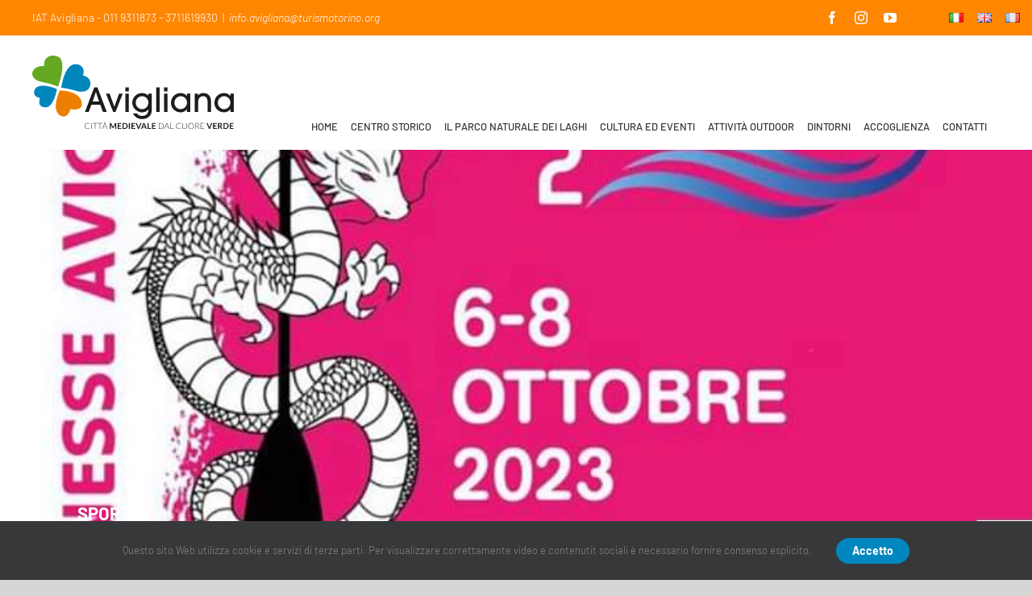

--- FILE ---
content_type: text/html; charset=UTF-8
request_url: https://www.turismoavigliana.it/eventi/h2opp-contest-dragonesse-avigliana/
body_size: 36052
content:
<!DOCTYPE html>
<html class="avada-html-layout-wide avada-html-header-position-top avada-is-100-percent-template" lang="it-IT" prefix="og: http://ogp.me/ns# fb: http://ogp.me/ns/fb#">
<head>
	<meta http-equiv="X-UA-Compatible" content="IE=edge" />
	<meta http-equiv="Content-Type" content="text/html; charset=utf-8"/>
	<meta name="viewport" content="width=device-width, initial-scale=1" />
	<title>H2OPP contest &#8211; Dragonesse Avigliana &#8211; Turismo Avigliana</title>
<meta name='robots' content='max-image-preview:large' />
	<style>img:is([sizes="auto" i], [sizes^="auto," i]) { contain-intrinsic-size: 3000px 1500px }</style>
	<link rel="alternate" href="https://www.turismoavigliana.it/eventi/h2opp-contest-dragonesse-avigliana/" hreflang="it" />
<link rel="alternate" href="https://www.turismoavigliana.it/en/eventi/h2opp-contest-dragonesse-avigliana-2/" hreflang="en" />
<link rel="alternate" href="https://www.turismoavigliana.it/fr/eventi/h2opp-contest-dragonesse-avigliana-3/" hreflang="fr" />
<link rel="alternate" type="application/rss+xml" title="Turismo Avigliana &raquo; Feed" href="https://www.turismoavigliana.it/feed/" />
<link rel="alternate" type="application/rss+xml" title="Turismo Avigliana &raquo; Feed dei commenti" href="https://www.turismoavigliana.it/comments/feed/" />
					<link rel="shortcut icon" href="https://www.turismoavigliana.it/wp-content/uploads/2021/05/favicon.png" type="image/x-icon" />
		
					<!-- Apple Touch Icon -->
			<link rel="apple-touch-icon" sizes="180x180" href="https://www.turismoavigliana.it/wp-content/uploads/2021/05/favicon-retina.svg">
		
					<!-- Android Icon -->
			<link rel="icon" sizes="192x192" href="https://www.turismoavigliana.it/wp-content/uploads/2021/05/favicon-iphone.svg">
		
					<!-- MS Edge Icon -->
			<meta name="msapplication-TileImage" content="https://www.turismoavigliana.it/wp-content/uploads/2021/05/favicon-ipad.svg">
									<meta name="description" content="H2OPP contest, a cura delle Dragonesse di Avigliana presso il lago grande c/o Circolo nautico di corso laghi 420. Ospite di eccezione: Patrizia Saccà, campionessa paralimpica

Programma:

venerdì 6 ottobre:

ore 15,30 accredito delle squadre, consegna pacco gara presso Alago Mood (Corso laghi 292) e possibilità di prova del campo gara

Sabato 7 ottobre:

ore 8,30 consegna pacco gara presso"/>
				
		<meta property="og:locale" content="it_IT"/>
		<meta property="og:type" content="article"/>
		<meta property="og:site_name" content="Turismo Avigliana"/>
		<meta property="og:title" content="  H2OPP contest &#8211; Dragonesse Avigliana"/>
				<meta property="og:description" content="H2OPP contest, a cura delle Dragonesse di Avigliana presso il lago grande c/o Circolo nautico di corso laghi 420. Ospite di eccezione: Patrizia Saccà, campionessa paralimpica

Programma:

venerdì 6 ottobre:

ore 15,30 accredito delle squadre, consegna pacco gara presso Alago Mood (Corso laghi 292) e possibilità di prova del campo gara

Sabato 7 ottobre:

ore 8,30 consegna pacco gara presso"/>
				<meta property="og:url" content="https://www.turismoavigliana.it/eventi/h2opp-contest-dragonesse-avigliana/"/>
																				<meta property="og:image" content="https://www.turismoavigliana.it/wp-content/uploads/2023/09/dragonette-2023.jpg"/>
		<meta property="og:image:width" content="797"/>
		<meta property="og:image:height" content="767"/>
		<meta property="og:image:type" content="image/jpeg"/>
				<script type="text/javascript">
/* <![CDATA[ */
window._wpemojiSettings = {"baseUrl":"https:\/\/s.w.org\/images\/core\/emoji\/16.0.1\/72x72\/","ext":".png","svgUrl":"https:\/\/s.w.org\/images\/core\/emoji\/16.0.1\/svg\/","svgExt":".svg","source":{"concatemoji":"https:\/\/www.turismoavigliana.it\/wp-includes\/js\/wp-emoji-release.min.js?ver=6.8.3"}};
/*! This file is auto-generated */
!function(s,n){var o,i,e;function c(e){try{var t={supportTests:e,timestamp:(new Date).valueOf()};sessionStorage.setItem(o,JSON.stringify(t))}catch(e){}}function p(e,t,n){e.clearRect(0,0,e.canvas.width,e.canvas.height),e.fillText(t,0,0);var t=new Uint32Array(e.getImageData(0,0,e.canvas.width,e.canvas.height).data),a=(e.clearRect(0,0,e.canvas.width,e.canvas.height),e.fillText(n,0,0),new Uint32Array(e.getImageData(0,0,e.canvas.width,e.canvas.height).data));return t.every(function(e,t){return e===a[t]})}function u(e,t){e.clearRect(0,0,e.canvas.width,e.canvas.height),e.fillText(t,0,0);for(var n=e.getImageData(16,16,1,1),a=0;a<n.data.length;a++)if(0!==n.data[a])return!1;return!0}function f(e,t,n,a){switch(t){case"flag":return n(e,"\ud83c\udff3\ufe0f\u200d\u26a7\ufe0f","\ud83c\udff3\ufe0f\u200b\u26a7\ufe0f")?!1:!n(e,"\ud83c\udde8\ud83c\uddf6","\ud83c\udde8\u200b\ud83c\uddf6")&&!n(e,"\ud83c\udff4\udb40\udc67\udb40\udc62\udb40\udc65\udb40\udc6e\udb40\udc67\udb40\udc7f","\ud83c\udff4\u200b\udb40\udc67\u200b\udb40\udc62\u200b\udb40\udc65\u200b\udb40\udc6e\u200b\udb40\udc67\u200b\udb40\udc7f");case"emoji":return!a(e,"\ud83e\udedf")}return!1}function g(e,t,n,a){var r="undefined"!=typeof WorkerGlobalScope&&self instanceof WorkerGlobalScope?new OffscreenCanvas(300,150):s.createElement("canvas"),o=r.getContext("2d",{willReadFrequently:!0}),i=(o.textBaseline="top",o.font="600 32px Arial",{});return e.forEach(function(e){i[e]=t(o,e,n,a)}),i}function t(e){var t=s.createElement("script");t.src=e,t.defer=!0,s.head.appendChild(t)}"undefined"!=typeof Promise&&(o="wpEmojiSettingsSupports",i=["flag","emoji"],n.supports={everything:!0,everythingExceptFlag:!0},e=new Promise(function(e){s.addEventListener("DOMContentLoaded",e,{once:!0})}),new Promise(function(t){var n=function(){try{var e=JSON.parse(sessionStorage.getItem(o));if("object"==typeof e&&"number"==typeof e.timestamp&&(new Date).valueOf()<e.timestamp+604800&&"object"==typeof e.supportTests)return e.supportTests}catch(e){}return null}();if(!n){if("undefined"!=typeof Worker&&"undefined"!=typeof OffscreenCanvas&&"undefined"!=typeof URL&&URL.createObjectURL&&"undefined"!=typeof Blob)try{var e="postMessage("+g.toString()+"("+[JSON.stringify(i),f.toString(),p.toString(),u.toString()].join(",")+"));",a=new Blob([e],{type:"text/javascript"}),r=new Worker(URL.createObjectURL(a),{name:"wpTestEmojiSupports"});return void(r.onmessage=function(e){c(n=e.data),r.terminate(),t(n)})}catch(e){}c(n=g(i,f,p,u))}t(n)}).then(function(e){for(var t in e)n.supports[t]=e[t],n.supports.everything=n.supports.everything&&n.supports[t],"flag"!==t&&(n.supports.everythingExceptFlag=n.supports.everythingExceptFlag&&n.supports[t]);n.supports.everythingExceptFlag=n.supports.everythingExceptFlag&&!n.supports.flag,n.DOMReady=!1,n.readyCallback=function(){n.DOMReady=!0}}).then(function(){return e}).then(function(){var e;n.supports.everything||(n.readyCallback(),(e=n.source||{}).concatemoji?t(e.concatemoji):e.wpemoji&&e.twemoji&&(t(e.twemoji),t(e.wpemoji)))}))}((window,document),window._wpemojiSettings);
/* ]]> */
</script>
<link rel='stylesheet' id='mec-select2-style-css' href='https://www.turismoavigliana.it/wp-content/plugins/modern-events-calendar/assets/packages/select2/select2.min.css?ver=7.27.0' type='text/css' media='all' />
<link rel='stylesheet' id='mec-font-icons-css' href='https://www.turismoavigliana.it/wp-content/plugins/modern-events-calendar/assets/css/iconfonts.css?ver=7.27.0' type='text/css' media='all' />
<link rel='stylesheet' id='mec-frontend-style-css' href='https://www.turismoavigliana.it/wp-content/plugins/modern-events-calendar/assets/css/frontend.min.css?ver=7.27.0' type='text/css' media='all' />
<link rel='stylesheet' id='mec-tooltip-style-css' href='https://www.turismoavigliana.it/wp-content/plugins/modern-events-calendar/assets/packages/tooltip/tooltip.css?ver=7.27.0' type='text/css' media='all' />
<link rel='stylesheet' id='mec-tooltip-shadow-style-css' href='https://www.turismoavigliana.it/wp-content/plugins/modern-events-calendar/assets/packages/tooltip/tooltipster-sideTip-shadow.min.css?ver=7.27.0' type='text/css' media='all' />
<link rel='stylesheet' id='featherlight-css' href='https://www.turismoavigliana.it/wp-content/plugins/modern-events-calendar/assets/packages/featherlight/featherlight.css?ver=7.27.0' type='text/css' media='all' />
<link rel='stylesheet' id='mec-lity-style-css' href='https://www.turismoavigliana.it/wp-content/plugins/modern-events-calendar/assets/packages/lity/lity.min.css?ver=7.27.0' type='text/css' media='all' />
<link rel='stylesheet' id='mec-general-calendar-style-css' href='https://www.turismoavigliana.it/wp-content/plugins/modern-events-calendar/assets/css/mec-general-calendar.css?ver=7.27.0' type='text/css' media='all' />
<link rel='stylesheet' id='sbi_styles-css' href='https://www.turismoavigliana.it/wp-content/plugins/instagram-feed/css/sbi-styles.min.css?ver=6.10.0' type='text/css' media='all' />
<style id='wp-emoji-styles-inline-css' type='text/css'>

	img.wp-smiley, img.emoji {
		display: inline !important;
		border: none !important;
		box-shadow: none !important;
		height: 1em !important;
		width: 1em !important;
		margin: 0 0.07em !important;
		vertical-align: -0.1em !important;
		background: none !important;
		padding: 0 !important;
	}
</style>
<style id='safe-svg-svg-icon-style-inline-css' type='text/css'>
.safe-svg-cover{text-align:center}.safe-svg-cover .safe-svg-inside{display:inline-block;max-width:100%}.safe-svg-cover svg{fill:currentColor;height:100%;max-height:100%;max-width:100%;width:100%}

</style>
<link rel='stylesheet' id='child-style-css' href='https://www.turismoavigliana.it/wp-content/themes/Avada-Child-Theme/style.css?ver=6.8.3' type='text/css' media='all' />
<link rel='stylesheet' id='fusion-dynamic-css-css' href='https://www.turismoavigliana.it/wp-content/uploads/fusion-styles/02c1c31e7cc275358488f4fe9b0bf2c8.min.css?ver=3.14' type='text/css' media='all' />
<script type="text/javascript" src="https://www.turismoavigliana.it/wp-includes/js/jquery/jquery.min.js?ver=3.7.1" id="jquery-core-js"></script>
<script type="text/javascript" src="https://www.turismoavigliana.it/wp-includes/js/jquery/jquery-migrate.min.js?ver=3.4.1" id="jquery-migrate-js"></script>
<link rel="https://api.w.org/" href="https://www.turismoavigliana.it/wp-json/" /><link rel="alternate" title="JSON" type="application/json" href="https://www.turismoavigliana.it/wp-json/wp/v2/mec-events/9436" /><link rel="EditURI" type="application/rsd+xml" title="RSD" href="https://www.turismoavigliana.it/xmlrpc.php?rsd" />
<meta name="generator" content="WordPress 6.8.3" />
<link rel="canonical" href="https://www.turismoavigliana.it/eventi/h2opp-contest-dragonesse-avigliana/" />
<link rel='shortlink' href='https://www.turismoavigliana.it/?p=9436' />
<link rel="alternate" title="oEmbed (JSON)" type="application/json+oembed" href="https://www.turismoavigliana.it/wp-json/oembed/1.0/embed?url=https%3A%2F%2Fwww.turismoavigliana.it%2Feventi%2Fh2opp-contest-dragonesse-avigliana%2F&#038;lang=it" />
<link rel="alternate" title="oEmbed (XML)" type="text/xml+oembed" href="https://www.turismoavigliana.it/wp-json/oembed/1.0/embed?url=https%3A%2F%2Fwww.turismoavigliana.it%2Feventi%2Fh2opp-contest-dragonesse-avigliana%2F&#038;format=xml&#038;lang=it" />
<style type="text/css" id="css-fb-visibility">@media screen and (max-width: 640px){.fusion-no-small-visibility{display:none !important;}body .sm-text-align-center{text-align:center !important;}body .sm-text-align-left{text-align:left !important;}body .sm-text-align-right{text-align:right !important;}body .sm-text-align-justify{text-align:justify !important;}body .sm-flex-align-center{justify-content:center !important;}body .sm-flex-align-flex-start{justify-content:flex-start !important;}body .sm-flex-align-flex-end{justify-content:flex-end !important;}body .sm-mx-auto{margin-left:auto !important;margin-right:auto !important;}body .sm-ml-auto{margin-left:auto !important;}body .sm-mr-auto{margin-right:auto !important;}body .fusion-absolute-position-small{position:absolute;top:auto;width:100%;}.awb-sticky.awb-sticky-small{ position: sticky; top: var(--awb-sticky-offset,0); }}@media screen and (min-width: 641px) and (max-width: 1024px){.fusion-no-medium-visibility{display:none !important;}body .md-text-align-center{text-align:center !important;}body .md-text-align-left{text-align:left !important;}body .md-text-align-right{text-align:right !important;}body .md-text-align-justify{text-align:justify !important;}body .md-flex-align-center{justify-content:center !important;}body .md-flex-align-flex-start{justify-content:flex-start !important;}body .md-flex-align-flex-end{justify-content:flex-end !important;}body .md-mx-auto{margin-left:auto !important;margin-right:auto !important;}body .md-ml-auto{margin-left:auto !important;}body .md-mr-auto{margin-right:auto !important;}body .fusion-absolute-position-medium{position:absolute;top:auto;width:100%;}.awb-sticky.awb-sticky-medium{ position: sticky; top: var(--awb-sticky-offset,0); }}@media screen and (min-width: 1025px){.fusion-no-large-visibility{display:none !important;}body .lg-text-align-center{text-align:center !important;}body .lg-text-align-left{text-align:left !important;}body .lg-text-align-right{text-align:right !important;}body .lg-text-align-justify{text-align:justify !important;}body .lg-flex-align-center{justify-content:center !important;}body .lg-flex-align-flex-start{justify-content:flex-start !important;}body .lg-flex-align-flex-end{justify-content:flex-end !important;}body .lg-mx-auto{margin-left:auto !important;margin-right:auto !important;}body .lg-ml-auto{margin-left:auto !important;}body .lg-mr-auto{margin-right:auto !important;}body .fusion-absolute-position-large{position:absolute;top:auto;width:100%;}.awb-sticky.awb-sticky-large{ position: sticky; top: var(--awb-sticky-offset,0); }}</style><style type="text/css">.recentcomments a{display:inline !important;padding:0 !important;margin:0 !important;}</style>		<script type="text/javascript">
			var doc = document.documentElement;
			doc.setAttribute( 'data-useragent', navigator.userAgent );
		</script>
		<style>:root,::before,::after{--mec-color-skin: #0087bf;--mec-color-skin-rgba-1: rgba(0,135,191,.25);--mec-color-skin-rgba-2: rgba(0,135,191,.5);--mec-color-skin-rgba-3: rgba(0,135,191,.75);--mec-color-skin-rgba-4: rgba(0,135,191,.11);--mec-primary-border-radius: ;--mec-secondary-border-radius: ;--mec-container-normal-width: 100%;--mec-container-large-width: 100%;--mec-fes-main-color: #40d9f1;--mec-fes-main-color-rgba-1: rgba(64, 217, 241, 0.12);--mec-fes-main-color-rgba-2: rgba(64, 217, 241, 0.23);--mec-fes-main-color-rgba-3: rgba(64, 217, 241, 0.03);--mec-fes-main-color-rgba-4: rgba(64, 217, 241, 0.3);--mec-fes-main-color-rgba-5: rgb(64 217 241 / 7%);--mec-fes-main-color-rgba-6: rgba(64, 217, 241, 0.2);</style>
	<link href="//cdn-images.mailchimp.com/embedcode/classic-10_7.css" rel="stylesheet" type="text/css">
<style type="text/css">
    #mc_embed_signup{background:#fff; clear:left; font:14px Helvetica,Arial,sans-serif; }
    /* Add your own Mailchimp form style overrides in your site stylesheet or in this style block.
       We recommend moving this block and the preceding CSS link to the HEAD of your HTML file. */
</style></head>

<body class="wp-singular mec-events-template-default single single-mec-events postid-9436 wp-theme-Avada wp-child-theme-Avada-Child-Theme mec-theme-Avada has-sidebar fusion-image-hovers fusion-pagination-sizing fusion-button_type-flat fusion-button_span-no fusion-button_gradient-linear avada-image-rollover-circle-yes avada-image-rollover-yes avada-image-rollover-direction-left fusion-body ltr fusion-sticky-header no-tablet-sticky-header no-mobile-sticky-header no-mobile-slidingbar no-mobile-totop avada-has-rev-slider-styles fusion-disable-outline fusion-sub-menu-fade mobile-logo-pos-center layout-wide-mode avada-has-boxed-modal-shadow- layout-scroll-offset-full avada-has-zero-margin-offset-top fusion-top-header menu-text-align-center mobile-menu-design-modern fusion-show-pagination-text fusion-header-layout-v3 avada-responsive avada-footer-fx-none avada-menu-highlight-style-textcolor fusion-search-form-classic fusion-main-menu-search-dropdown fusion-avatar-square avada-dropdown-styles avada-blog-layout-large avada-blog-archive-layout-large avada-header-shadow-no avada-menu-icon-position-left avada-has-megamenu-shadow avada-has-mainmenu-dropdown-divider avada-has-mobile-menu-search avada-has-100-footer avada-has-breadcrumb-mobile-hidden avada-has-titlebar-hide avada-has-pagination-width_height avada-flyout-menu-direction-fade avada-ec-views-v1" data-awb-post-id="9436">
	<div id="fb-root"></div>
	<script async defer crossorigin="anonymous" src="https://connect.facebook.net/it_IT/sdk.js#xfbml=1&version=v5.0&appId=1169298393458072&autoLogAppEvents=1"></script>	<a class="skip-link screen-reader-text" href="#content">Salta al contenuto</a>

	<div id="boxed-wrapper">
		
		<div id="wrapper" class="fusion-wrapper">
			<div id="home" style="position:relative;top:-1px;"></div>
							
					
			<header class="fusion-header-wrapper">
				<div class="fusion-header-v3 fusion-logo-alignment fusion-logo-center fusion-sticky-menu- fusion-sticky-logo- fusion-mobile-logo-  fusion-mobile-menu-design-modern">
					
<div class="fusion-secondary-header">
    <div class="fusion-row">
                <div class="fusion-alignleft">
            <div class="fusion-contact-info"><span class="fusion-contact-info-phone-number">IAT Avigliana - 011 9311873 - 3711619930</span><span class="fusion-header-separator">|</span><span class="fusion-contact-info-email-address"><a href="mailto:&#105;&#110;fo.a&#118;igl&#105;a&#110;a&#64;tu&#114;&#105;&#115;m&#111;t&#111;&#114;&#105;&#110;&#111;.o&#114;g">&#105;&#110;fo.a&#118;igl&#105;a&#110;a&#64;tu&#114;&#105;&#115;m&#111;t&#111;&#114;&#105;&#110;&#111;.o&#114;g</a></span></div>        </div>
                        <div class="fusion-alignright">
            <div class="fusion-social-links-header"><div class="fusion-social-networks"><div class="fusion-social-networks-wrapper"><a  class="fusion-social-network-icon fusion-tooltip fusion-facebook awb-icon-facebook" style data-placement="bottom" data-title="Facebook" data-toggle="tooltip" title="Facebook" href="https://www.facebook.com/UfficioIATComuneAvigliana/" target="_blank" rel="noreferrer"><span class="screen-reader-text">Facebook</span></a><a  class="fusion-social-network-icon fusion-tooltip fusion-instagram awb-icon-instagram" style data-placement="bottom" data-title="Instagram" data-toggle="tooltip" title="Instagram" href="https://www.instagram.com/avigliana_turismo/" target="_blank" rel="noopener noreferrer"><span class="screen-reader-text">Instagram</span></a><a  class="fusion-social-network-icon fusion-tooltip fusion-youtube awb-icon-youtube" style data-placement="bottom" data-title="YouTube" data-toggle="tooltip" title="YouTube" href="https://www.youtube.com/channel/UC6rWswzEuc58Obl58_00PEQ" target="_blank" rel="noopener noreferrer"><span class="screen-reader-text">YouTube</span></a></div></div></div>            <div class="selettore-lingua">
                <div id="polylang-4" class="widget widget_polylang" style="border-style: solid;border-color:transparent;border-width:0px;"><ul>
	<li class="lang-item lang-item-7 lang-item-it current-lang lang-item-first"><a lang="it-IT" hreflang="it-IT" href="https://www.turismoavigliana.it/eventi/h2opp-contest-dragonesse-avigliana/" aria-current="true"><img src="[data-uri]" alt="Italiano" width="16" height="11" style="width: 16px; height: 11px;" /></a></li>
	<li class="lang-item lang-item-14 lang-item-en"><a lang="en-GB" hreflang="en-GB" href="https://www.turismoavigliana.it/en/eventi/h2opp-contest-dragonesse-avigliana-2/"><img src="[data-uri]" alt="English" width="16" height="11" style="width: 16px; height: 11px;" /></a></li>
	<li class="lang-item lang-item-18 lang-item-fr"><a lang="fr-FR" hreflang="fr-FR" href="https://www.turismoavigliana.it/fr/eventi/h2opp-contest-dragonesse-avigliana-3/"><img src="[data-uri]" alt="Français" width="16" height="11" style="width: 16px; height: 11px;" /></a></li>
</ul>
</div>            </div>
        </div>
            </div>
</div><div class="fusion-header-sticky-height"></div>
<div class="fusion-header">
	<div class="fusion-row">
					<div class="fusion-logo" data-margin-top="24px" data-margin-bottom="24px" data-margin-left="0px" data-margin-right="0px">
			<a class="fusion-logo-link"  href="https://www.turismoavigliana.it/" >

						<!-- standard logo -->
			<img src="https://www.turismoavigliana.it/wp-content/uploads/2021/04/Marchio-Avigliana-RGB.svg" srcset="https://www.turismoavigliana.it/wp-content/uploads/2021/04/Marchio-Avigliana-RGB.svg 1x" width="556" height="202" alt="Turismo Avigliana Logo" data-retina_logo_url="" class="fusion-standard-logo" />

			
					</a>
		</div>		<nav class="fusion-main-menu" aria-label="Menu Principale"><ul id="menu-principale" class="fusion-menu"><li  id="menu-item-569"  class="menu-item menu-item-type-post_type menu-item-object-page menu-item-home menu-item-569"  data-item-id="569"><a  href="https://www.turismoavigliana.it/" class="fusion-textcolor-highlight"><span class="menu-text">Home</span></a></li><li  id="menu-item-241"  class="menu-item menu-item-type-post_type menu-item-object-page menu-item-has-children menu-item-241 fusion-megamenu-menu "  data-item-id="241"><a  href="https://www.turismoavigliana.it/il-centro-storico/" class="fusion-textcolor-highlight"><span class="menu-text">Centro Storico</span></a><div class="fusion-megamenu-wrapper fusion-columns-4 columns-per-row-4 columns-4 col-span-12 fusion-megamenu-fullwidth"><div class="row"><div class="fusion-megamenu-holder lazyload" style="width:100vw;" data-width="100vw"><ul class="fusion-megamenu"><li  id="menu-item-963"  class="menu-item menu-item-type-custom menu-item-object-custom menu-item-has-children menu-item-963 fusion-megamenu-submenu fusion-megamenu-columns-4 col-lg-3 col-md-3 col-sm-3" ><div class='fusion-megamenu-title'><span class="awb-justify-title"><span class="fusion-megamenu-icon"><i class="glyphicon fa-fort-awesome fab" aria-hidden="true"></i></span>Luoghi d&#8217;interesse</span></div><ul class="sub-menu"><li  id="menu-item-34"  class="menu-item menu-item-type-post_type menu-item-object-post menu-item-34" ><a  href="https://www.turismoavigliana.it/territorio/il-centro/il-castello-sabaudo/" class="fusion-textcolor-highlight"><span><span class="fusion-megamenu-bullet"></span>Il castello Sabaudo</span></a></li><li  id="menu-item-868"  class="menu-item menu-item-type-post_type menu-item-object-post menu-item-868" ><a  href="https://www.turismoavigliana.it/territorio/le-cinta-murarie/" class="fusion-textcolor-highlight"><span><span class="fusion-megamenu-bullet"></span>Le cinta murarie</span></a></li><li  id="menu-item-2200"  class="menu-item menu-item-type-post_type menu-item-object-post menu-item-2200" ><a  href="https://www.turismoavigliana.it/territorio/il-centro/le-porte-della-citta/" class="fusion-textcolor-highlight"><span><span class="fusion-megamenu-bullet"></span>Le porte della città</span></a></li><li  id="menu-item-2202"  class="menu-item menu-item-type-post_type menu-item-object-post menu-item-2202" ><a  href="https://www.turismoavigliana.it/territorio/palazzo-del-municipio-e-torre-civica/" class="fusion-textcolor-highlight"><span><span class="fusion-megamenu-bullet"></span>Palazzo del Municipio e Torre Civica</span></a></li><li  id="menu-item-2201"  class="menu-item menu-item-type-post_type menu-item-object-post menu-item-2201" ><a  href="https://www.turismoavigliana.it/territorio/il-centro/la-torre-dellorologio/" class="fusion-textcolor-highlight"><span><span class="fusion-megamenu-bullet"></span>La torre dell’orologio</span></a></li><li  id="menu-item-2203"  class="menu-item menu-item-type-post_type menu-item-object-post menu-item-2203" ><a  href="https://www.turismoavigliana.it/territorio/piazza-conte-rosso/" class="fusion-textcolor-highlight"><span><span class="fusion-megamenu-bullet"></span>Piazza Conte Rosso</span></a></li><li  id="menu-item-2204"  class="menu-item menu-item-type-post_type menu-item-object-post menu-item-2204" ><a  href="https://www.turismoavigliana.it/territorio/piazzetta-santa-maria/" class="fusion-textcolor-highlight"><span><span class="fusion-megamenu-bullet"></span>Piazzetta Santa Maria</span></a></li><li  id="menu-item-2205"  class="menu-item menu-item-type-post_type menu-item-object-post menu-item-2205" ><a  href="https://www.turismoavigliana.it/territorio/il-centro/pozzi-di-avigliana/" class="fusion-textcolor-highlight"><span><span class="fusion-megamenu-bullet"></span>I pozzi di Avigliana</span></a></li><li  id="menu-item-2206"  class="menu-item menu-item-type-post_type menu-item-object-post menu-item-2206" ><a  href="https://www.turismoavigliana.it/territorio/largo-beato-umberto/" class="fusion-textcolor-highlight"><span><span class="fusion-megamenu-bullet"></span>Largo Beato Umberto</span></a></li><li  id="menu-item-2207"  class="menu-item menu-item-type-post_type menu-item-object-post menu-item-2207" ><a  href="https://www.turismoavigliana.it/territorio/i-dintorni/piloni-votivi/" class="fusion-textcolor-highlight"><span><span class="fusion-megamenu-bullet"></span>Piloni Votivi</span></a></li></ul></li><li  id="menu-item-2208"  class="menu-item menu-item-type-custom menu-item-object-custom menu-item-has-children menu-item-2208 fusion-megamenu-submenu fusion-megamenu-columns-4 col-lg-3 col-md-3 col-sm-3" ><div class='fusion-megamenu-title'><span class="awb-justify-title"><span class="fusion-megamenu-icon"><i class="glyphicon fa-church fas" aria-hidden="true"></i></span>Chiese</span></div><ul class="sub-menu"><li  id="menu-item-2209"  class="menu-item menu-item-type-post_type menu-item-object-post menu-item-2209" ><a  href="https://www.turismoavigliana.it/territorio/il-centro/chiesa-madonna-delle-grazie/" class="fusion-textcolor-highlight"><span><span class="fusion-megamenu-bullet"></span>Chiesa della Madonna delle Grazie</span></a></li><li  id="menu-item-7119"  class="menu-item menu-item-type-post_type menu-item-object-post menu-item-7119" ><a  href="https://www.turismoavigliana.it/territorio/chiesa-di-santagostino-e-bosco-di-monte-piocchetto-avigliana/" class="fusion-textcolor-highlight"><span><span class="fusion-megamenu-bullet"></span>Chiesa di Sant’Agostino e Bosco di Monte Piocchetto Avigliana</span></a></li><li  id="menu-item-2235"  class="menu-item menu-item-type-post_type menu-item-object-post menu-item-2235" ><a  href="https://www.turismoavigliana.it/territorio/chiesa-di-san-bartolomeo/" class="fusion-textcolor-highlight"><span><span class="fusion-megamenu-bullet"></span>Chiesa di San Bartolomeo</span></a></li><li  id="menu-item-2210"  class="menu-item menu-item-type-post_type menu-item-object-post menu-item-2210" ><a  href="https://www.turismoavigliana.it/territorio/il-centro/chiesa-di-san-giovanni-xiii/" class="fusion-textcolor-highlight"><span><span class="fusion-megamenu-bullet"></span>Chiesa di San Giovanni</span></a></li><li  id="menu-item-2211"  class="menu-item menu-item-type-post_type menu-item-object-post menu-item-2211" ><a  href="https://www.turismoavigliana.it/territorio/il-centro/chiesa-di-san-pietro/" class="fusion-textcolor-highlight"><span><span class="fusion-megamenu-bullet"></span>Chiesa di San Pietro</span></a></li><li  id="menu-item-2212"  class="menu-item menu-item-type-post_type menu-item-object-post menu-item-2212" ><a  href="https://www.turismoavigliana.it/territorio/il-centro/chiesa-di-santa-croce/" class="fusion-textcolor-highlight"><span><span class="fusion-megamenu-bullet"></span>Chiesa di Santa Croce</span></a></li><li  id="menu-item-2213"  class="menu-item menu-item-type-post_type menu-item-object-post menu-item-2213" ><a  href="https://www.turismoavigliana.it/territorio/il-centro/chiesa-di-santa-maria-maggiore-xii/" class="fusion-textcolor-highlight"><span><span class="fusion-megamenu-bullet"></span>Chiesa di Santa Maria Maggiore</span></a></li><li  id="menu-item-2214"  class="menu-item menu-item-type-post_type menu-item-object-post menu-item-2214" ><a  href="https://www.turismoavigliana.it/territorio/il-centro/oratorio-del-gesu/" class="fusion-textcolor-highlight"><span><span class="fusion-megamenu-bullet"></span>Oratorio del Gesù</span></a></li><li  id="menu-item-1020"  class="menu-item menu-item-type-post_type menu-item-object-post menu-item-1020" ><a  href="https://www.turismoavigliana.it/territorio/il-centro/santuario-della-madonna-dei-laghi/" class="fusion-textcolor-highlight"><span><span class="fusion-megamenu-bullet"></span>Santuario della Madonna dei Laghi</span></a></li></ul></li><li  id="menu-item-2215"  class="menu-item menu-item-type-custom menu-item-object-custom menu-item-has-children menu-item-2215 fusion-megamenu-submenu fusion-megamenu-columns-4 col-lg-3 col-md-3 col-sm-3" ><div class='fusion-megamenu-title'><span class="awb-justify-title"><span class="fusion-megamenu-icon"><i class="glyphicon fa-landmark fas" aria-hidden="true"></i></span>Edifci Storici</span></div><ul class="sub-menu"><li  id="menu-item-2217"  class="menu-item menu-item-type-post_type menu-item-object-post menu-item-2217" ><a  href="https://www.turismoavigliana.it/territorio/il-centro/casa-del-beato-umberto-iii-di-savoia/" class="fusion-textcolor-highlight"><span><span class="fusion-megamenu-bullet"></span>Casa del Beato Umberto III di Savoia</span></a></li><li  id="menu-item-2220"  class="menu-item menu-item-type-post_type menu-item-object-post menu-item-2220" ><a  href="https://www.turismoavigliana.it/territorio/il-centro/casaforte-del-beato-umberto-iii-di-savoia/" class="fusion-textcolor-highlight"><span><span class="fusion-megamenu-bullet"></span>Casaforte del Beato Umberto III di Savoia</span></a></li><li  id="menu-item-2216"  class="menu-item menu-item-type-post_type menu-item-object-post menu-item-2216" ><a  href="https://www.turismoavigliana.it/territorio/casa-cantamerlo/" class="fusion-textcolor-highlight"><span><span class="fusion-megamenu-bullet"></span>Casa Cantamerlo</span></a></li><li  id="menu-item-2218"  class="menu-item menu-item-type-post_type menu-item-object-post menu-item-2218" ><a  href="https://www.turismoavigliana.it/territorio/il-centro/casa-di-porta-ferrata/" class="fusion-textcolor-highlight"><span><span class="fusion-megamenu-bullet"></span>Casa di Porta Ferrata</span></a></li><li  id="menu-item-2219"  class="menu-item menu-item-type-post_type menu-item-object-post menu-item-2219" ><a  href="https://www.turismoavigliana.it/territorio/il-centro/casa-senore/" class="fusion-textcolor-highlight"><span><span class="fusion-megamenu-bullet"></span>Casa Senore</span></a></li></ul></li><li  id="menu-item-1058"  class="menu-item menu-item-type-custom menu-item-object-custom menu-item-has-children menu-item-1058 fusion-megamenu-submenu fusion-megamenu-columns-4 col-lg-3 col-md-3 col-sm-3" ><div class='fusion-megamenu-title'><span class="awb-justify-title"><span class="fusion-megamenu-icon"><i class="glyphicon fa-image fas" aria-hidden="true"></i></span>Musei</span></div><ul class="sub-menu"><li  id="menu-item-991"  class="menu-item menu-item-type-post_type menu-item-object-post menu-item-991" ><a  href="https://www.turismoavigliana.it/territorio/dinamitificio-nobel/" class="fusion-textcolor-highlight"><span><span class="fusion-megamenu-bullet"></span>Dinamitificio Nobel</span></a></li><li  id="menu-item-6402"  class="menu-item menu-item-type-post_type menu-item-object-post menu-item-6402" ><a  href="https://www.turismoavigliana.it/territorio/museo-vomere/" class="fusion-textcolor-highlight"><span><span class="fusion-megamenu-bullet"></span>Il Vomere</span></a></li></ul></li></ul></div><div style="clear:both;"></div></div></div></li><li  id="menu-item-2404"  class="menu-item menu-item-type-post_type menu-item-object-page menu-item-2404"  data-item-id="2404"><a  href="https://www.turismoavigliana.it/il-parco-naturale-dei-laghi/" class="fusion-textcolor-highlight"><span class="menu-text">Il Parco Naturale dei Laghi</span></a></li><li  id="menu-item-484"  class="menu-item menu-item-type-post_type menu-item-object-page menu-item-has-children menu-item-484 fusion-dropdown-menu"  data-item-id="484"><a  href="https://www.turismoavigliana.it/calendario-eventi/" class="fusion-textcolor-highlight"><span class="menu-text">Cultura ed eventi</span></a><ul class="sub-menu"><li  id="menu-item-3870"  class="menu-item menu-item-type-post_type menu-item-object-page menu-item-3870 fusion-dropdown-submenu" ><a  href="https://www.turismoavigliana.it/calendario-eventi/arte/" class="fusion-textcolor-highlight"><span><span class="fusion-megamenu-icon"><i class="glyphicon fa-palette fas" aria-hidden="true"></i></span>Arte e cultura</span></a></li><li  id="menu-item-4970"  class="menu-item menu-item-type-post_type menu-item-object-page menu-item-4970 fusion-dropdown-submenu" ><a  href="https://www.turismoavigliana.it/calendario-eventi/attivita-per-bambini/" class="fusion-textcolor-highlight"><span><span class="fusion-megamenu-icon"><i class="glyphicon fa-shapes fas" aria-hidden="true"></i></span>Attività per bambini</span></a></li><li  id="menu-item-3880"  class="menu-item menu-item-type-post_type menu-item-object-page menu-item-3880 fusion-dropdown-submenu" ><a  href="https://www.turismoavigliana.it/calendario-eventi/dintorni/" class="fusion-textcolor-highlight"><span><span class="fusion-megamenu-icon"><i class="glyphicon fa-chess-rook fas" aria-hidden="true"></i></span>Dintorni</span></a></li><li  id="menu-item-3881"  class="menu-item menu-item-type-post_type menu-item-object-page menu-item-3881 fusion-dropdown-submenu" ><a  href="https://www.turismoavigliana.it/calendario-eventi/musica/" class="fusion-textcolor-highlight"><span><span class="fusion-megamenu-icon"><i class="glyphicon fa-music fas" aria-hidden="true"></i></span>Musica</span></a></li><li  id="menu-item-3871"  class="menu-item menu-item-type-post_type menu-item-object-page menu-item-3871 fusion-dropdown-submenu" ><a  href="https://www.turismoavigliana.it/calendario-eventi/natura/" class="fusion-textcolor-highlight"><span><span class="fusion-megamenu-icon"><i class="glyphicon fa-tree fas" aria-hidden="true"></i></span>Natura</span></a></li><li  id="menu-item-4672"  class="menu-item menu-item-type-post_type menu-item-object-page menu-item-4672 fusion-dropdown-submenu" ><a  href="https://www.turismoavigliana.it/calendario-eventi/sport/" class="fusion-textcolor-highlight"><span><span class="fusion-megamenu-icon"><i class="glyphicon fa-volleyball-ball fas" aria-hidden="true"></i></span>Sport</span></a></li><li  id="menu-item-3882"  class="menu-item menu-item-type-post_type menu-item-object-page menu-item-3882 fusion-dropdown-submenu" ><a  href="https://www.turismoavigliana.it/calendario-eventi/teatro-e-cinema/" class="fusion-textcolor-highlight"><span><span class="fusion-megamenu-icon"><i class="glyphicon fa-theater-masks fas" aria-hidden="true"></i></span>Teatro e Cinema</span></a></li></ul></li><li  id="menu-item-3794"  class="menu-item menu-item-type-post_type menu-item-object-page menu-item-3794"  data-item-id="3794"><a  href="https://www.turismoavigliana.it/attivita-e-outdoor/" class="fusion-textcolor-highlight"><span class="menu-text">Attività Outdoor</span></a></li><li  id="menu-item-2233"  class="menu-item menu-item-type-post_type menu-item-object-page menu-item-has-children menu-item-2233 fusion-megamenu-menu "  data-item-id="2233"><a  href="https://www.turismoavigliana.it/i-dintorni/" class="fusion-textcolor-highlight"><span class="menu-text">Dintorni</span></a><div class="fusion-megamenu-wrapper fusion-columns-3 columns-per-row-3 columns-3 col-span-6"><div class="row"><div class="fusion-megamenu-holder lazyload" style="width:49.9998vw;" data-width="49.9998vw"><ul class="fusion-megamenu"><li  id="menu-item-1481"  class="menu-item menu-item-type-custom menu-item-object-custom menu-item-has-children menu-item-1481 fusion-megamenu-submenu fusion-megamenu-columns-3 col-lg-4 col-md-4 col-sm-4"  style="width:33.333333333333%;"><div class='fusion-megamenu-title'><span class="awb-justify-title"><span class="fusion-megamenu-icon"><i class="glyphicon fa-monument fas" aria-hidden="true"></i></span>Luoghi di interesse</span></div><ul class="sub-menu"><li  id="menu-item-1549"  class="menu-item menu-item-type-post_type menu-item-object-post menu-item-1549" ><a  href="https://www.turismoavigliana.it/territorio/i-dintorni/giardino-botanico-rea/" class="fusion-textcolor-highlight"><span><span class="fusion-megamenu-bullet"></span>Giardino Botanico REA</span></a></li><li  id="menu-item-1520"  class="menu-item menu-item-type-post_type menu-item-object-post menu-item-1520" ><a  href="https://www.turismoavigliana.it/territorio/i-dintorni/ricetto-di-san-mauro-almese/" class="fusion-textcolor-highlight"><span><span class="fusion-megamenu-bullet"></span>Ricetto di San Mauro – Almese</span></a></li><li  id="menu-item-1018"  class="menu-item menu-item-type-post_type menu-item-object-post menu-item-1018" ><a  href="https://www.turismoavigliana.it/territorio/i-dintorni/villa-romana-di-almese/" class="fusion-textcolor-highlight"><span><span class="fusion-megamenu-bullet"></span>Villa Romana di Almese e Caselette</span></a></li></ul></li><li  id="menu-item-2234"  class="menu-item menu-item-type-custom menu-item-object-custom menu-item-has-children menu-item-2234 fusion-megamenu-submenu fusion-megamenu-columns-3 col-lg-4 col-md-4 col-sm-4"  style="width:33.333333333333%;"><div class='fusion-megamenu-title'><span class="awb-justify-title"><span class="fusion-megamenu-icon"><i class="glyphicon fa-church fas" aria-hidden="true"></i></span>Chiese</span></div><ul class="sub-menu"><li  id="menu-item-2236"  class="menu-item menu-item-type-post_type menu-item-object-post menu-item-2236" ><a  href="https://www.turismoavigliana.it/territorio/i-dintorni/abbazia-di-santantonio-di-ranverso/" class="fusion-textcolor-highlight"><span><span class="fusion-megamenu-bullet"></span>Abbazia di Sant’Antonio di Ranverso</span></a></li><li  id="menu-item-1037"  class="menu-item menu-item-type-post_type menu-item-object-post menu-item-1037" ><a  href="https://www.turismoavigliana.it/territorio/i-dintorni/sacra-di-san-michele/" class="fusion-textcolor-highlight"><span><span class="fusion-megamenu-bullet"></span>Sacra di San Michele</span></a></li></ul></li><li  id="menu-item-2723"  class="menu-item menu-item-type-custom menu-item-object-custom menu-item-has-children menu-item-2723 fusion-megamenu-submenu fusion-megamenu-columns-3 col-lg-4 col-md-4 col-sm-4"  style="width:33.333333333333%;"><div class='fusion-megamenu-title'><span class="awb-justify-title">Borgate</span></div><ul class="sub-menu"><li  id="menu-item-3774"  class="menu-item menu-item-type-post_type menu-item-object-post menu-item-3774" ><a  href="https://www.turismoavigliana.it/territorio/i-dintorni/borgata-battagliotti/" class="fusion-textcolor-highlight"><span><span class="fusion-megamenu-bullet"></span>Borgata Battagliotti e Benna Bianca</span></a></li><li  id="menu-item-4568"  class="menu-item menu-item-type-post_type menu-item-object-post menu-item-4568" ><a  href="https://www.turismoavigliana.it/territorio/i-dintorni/borgata-bertassi/" class="fusion-textcolor-highlight"><span><span class="fusion-megamenu-bullet"></span>Borgata Bertassi</span></a></li><li  id="menu-item-4566"  class="menu-item menu-item-type-post_type menu-item-object-post menu-item-4566" ><a  href="https://www.turismoavigliana.it/territorio/i-dintorni/borgata-girba/" class="fusion-textcolor-highlight"><span><span class="fusion-megamenu-bullet"></span>Borgata Girba</span></a></li><li  id="menu-item-4577"  class="menu-item menu-item-type-post_type menu-item-object-post menu-item-4577" ><a  href="https://www.turismoavigliana.it/territorio/i-dintorni/borgata-grignetto/" class="fusion-textcolor-highlight"><span><span class="fusion-megamenu-bullet"></span>Borgata Grignetto</span></a></li><li  id="menu-item-4576"  class="menu-item menu-item-type-post_type menu-item-object-post menu-item-4576" ><a  href="https://www.turismoavigliana.it/territorio/i-dintorni/borgata-mortera-certosa-san-francesco/" class="fusion-textcolor-highlight"><span><span class="fusion-megamenu-bullet"></span>Borgata Mortera Certosa San Francesco</span></a></li><li  id="menu-item-4583"  class="menu-item menu-item-type-post_type menu-item-object-post menu-item-4583" ><a  href="https://www.turismoavigliana.it/territorio/i-dintorni/borgo-san-bartolomeo/" class="fusion-textcolor-highlight"><span><span class="fusion-megamenu-bullet"></span>Borgo San Bartolomeo</span></a></li><li  id="menu-item-4582"  class="menu-item menu-item-type-post_type menu-item-object-post menu-item-4582" ><a  href="https://www.turismoavigliana.it/territorio/i-dintorni/borgo-san-pietro/" class="fusion-textcolor-highlight"><span><span class="fusion-megamenu-bullet"></span>Borgo San Pietro</span></a></li><li  id="menu-item-4567"  class="menu-item menu-item-type-post_type menu-item-object-post menu-item-4567" ><a  href="https://www.turismoavigliana.it/territorio/i-dintorni/drubiaglio-grangia-e-malano/" class="fusion-textcolor-highlight"><span><span class="fusion-megamenu-bullet"></span>Drubiaglio, Grangia e Malano</span></a></li><li  id="menu-item-4581"  class="menu-item menu-item-type-post_type menu-item-object-post menu-item-4581" ><a  href="https://www.turismoavigliana.it/territorio/i-dintorni/la-palestra-di-roccia-ex-cava-bertonasso/" class="fusion-textcolor-highlight"><span><span class="fusion-megamenu-bullet"></span>La Palestra di Roccia Ex Cava Bertonasso</span></a></li></ul></li></ul></div><div style="clear:both;"></div></div></div></li><li  id="menu-item-1557"  class="menu-item menu-item-type-custom menu-item-object-custom menu-item-has-children menu-item-1557 fusion-dropdown-menu"  data-item-id="1557"><a  href="#" class="fusion-textcolor-highlight"><span class="menu-text">Accoglienza</span></a><ul class="sub-menu"><li  id="menu-item-1558"  class="menu-item menu-item-type-post_type menu-item-object-page menu-item-1558 fusion-dropdown-submenu" ><a  href="https://www.turismoavigliana.it/dormire-ad-avigliana/" class="fusion-textcolor-highlight"><span><span class="fusion-megamenu-icon"><i class="glyphicon fa-bed fas" aria-hidden="true"></i></span>Dormire ad Avigliana</span></a></li><li  id="menu-item-2385"  class="menu-item menu-item-type-post_type menu-item-object-page menu-item-2385 fusion-dropdown-submenu" ><a  href="https://www.turismoavigliana.it/mangiare-ad-avigliana/" class="fusion-textcolor-highlight"><span><span class="fusion-megamenu-icon"><i class="glyphicon fa-utensils fas" aria-hidden="true"></i></span>Mangiare ad Avigliana</span></a></li></ul></li><li  id="menu-item-2484"  class="menu-item menu-item-type-post_type menu-item-object-page menu-item-2484"  data-item-id="2484"><a  href="https://www.turismoavigliana.it/contatti/" class="fusion-textcolor-highlight"><span class="menu-text">Contatti</span></a></li></ul></nav>	<div class="fusion-mobile-menu-icons">
							<a href="#" class="fusion-icon awb-icon-bars" aria-label="Attiva/Disattiva menu mobile" aria-expanded="false"></a>
		
					<a href="#" class="fusion-icon awb-icon-search" aria-label="Toggle ricerca mobile"></a>
		
		
			</div>

<nav class="fusion-mobile-nav-holder fusion-mobile-menu-text-align-left fusion-mobile-menu-indicator-hide" aria-label="Menu Mobile Principale"></nav>

		
<div class="fusion-clearfix"></div>
<div class="fusion-mobile-menu-search">
			<form role="search" class="searchform fusion-search-form  fusion-search-form-classic" method="get" action="https://www.turismoavigliana.it/">
			<div class="fusion-search-form-content">

				
				<div class="fusion-search-field search-field">
					<label><span class="screen-reader-text">Cerca per:</span>
													<input type="search" value="" name="s" class="s" placeholder="Cerca..." required aria-required="true" aria-label="Cerca..."/>
											</label>
				</div>
				<div class="fusion-search-button search-button">
					<input type="submit" class="fusion-search-submit searchsubmit" aria-label="Cerca" value="&#xf002;" />
									</div>

				
			</div>


			
		</form>
		</div>
			</div>
</div>
				</div>
				<div class="fusion-clearfix"></div>
			</header>
								
							<div id="sliders-container" class="fusion-slider-visibility">
					</div>
				
					
							
			
						<main id="main" class="clearfix width-100">
				<div class="fusion-row" style="max-width:100%;">
	
    
        <section id="main-content" class="avi-evento mec-container">
            
                <!-- Immagine principale -->
<div class="mec-events-event-image"><img width="797" height="767" src="https://www.turismoavigliana.it/wp-content/uploads/2023/09/dragonette-2023.jpg" class="attachment-full size-full lazyload wp-post-image" alt="" data-mec-postid="9436" decoding="async" srcset="data:image/svg+xml,%3Csvg%20xmlns%3D%27http%3A%2F%2Fwww.w3.org%2F2000%2Fsvg%27%20width%3D%27797%27%20height%3D%27767%27%20viewBox%3D%270%200%20797%20767%27%3E%3Crect%20width%3D%27797%27%20height%3D%27767%27%20fill-opacity%3D%220%22%2F%3E%3C%2Fsvg%3E" data-orig-src="https://www.turismoavigliana.it/wp-content/uploads/2023/09/dragonette-2023.jpg" data-srcset="https://www.turismoavigliana.it/wp-content/uploads/2023/09/dragonette-2023-200x192.jpg 200w, https://www.turismoavigliana.it/wp-content/uploads/2023/09/dragonette-2023-300x289.jpg 300w, https://www.turismoavigliana.it/wp-content/uploads/2023/09/dragonette-2023-400x385.jpg 400w, https://www.turismoavigliana.it/wp-content/uploads/2023/09/dragonette-2023-600x577.jpg 600w, https://www.turismoavigliana.it/wp-content/uploads/2023/09/dragonette-2023-768x739.jpg 768w, https://www.turismoavigliana.it/wp-content/uploads/2023/09/dragonette-2023.jpg 797w" data-sizes="auto" /></div>
<div class="mec-wrap colorskin-custom clearfix " id="mec_skin_1978">
        <article class="row mec-single-event">
        <!-- start breadcrumbs -->
                <!-- end breadcrumbs -->

        <!-- Testata articolo con prelievo categorie -->
        <div class="articolo-testata__container testata--evento">
            <div class="articolo__categoria">
                <h2>
                    Sport                </h2>
            </div>
            <div class="articolo-testata__column">
                <div class="articolo-testata__box">
                    <h1 class="articolo__titolo">H2OPP contest &#8211; Dragonesse Avigliana</h1>
                </div>
            </div>
        </div>
        <!-- Fine testata -->
        <!-- Articolo: immagine spostata in sidebar -->
        <div class="col-md-6 evento__contenuto">
            <!-- Vecchia posizione dell'immagine dell'evento -->

            <div class="mec-event-content">
                <div class="mec-single-event-description mec-events-content"><div class="fusion-fullwidth fullwidth-box fusion-builder-row-2 fusion-flex-container has-pattern-background has-mask-background nonhundred-percent-fullwidth non-hundred-percent-height-scrolling" style="--awb-border-radius-top-left:0px;--awb-border-radius-top-right:0px;--awb-border-radius-bottom-right:0px;--awb-border-radius-bottom-left:0px;--awb-flex-wrap:wrap;" ><div class="fusion-builder-row fusion-row fusion-flex-align-items-flex-start fusion-flex-content-wrap" style="max-width:1248px;margin-left: calc(-4% / 2 );margin-right: calc(-4% / 2 );"><div class="fusion-layout-column fusion_builder_column fusion-builder-column-1 fusion_builder_column_1_1 1_1 fusion-flex-column" style="--awb-bg-size:cover;--awb-width-large:100%;--awb-margin-top-large:0px;--awb-spacing-right-large:1.92%;--awb-margin-bottom-large:20px;--awb-spacing-left-large:1.92%;--awb-width-medium:100%;--awb-order-medium:0;--awb-spacing-right-medium:1.92%;--awb-spacing-left-medium:1.92%;--awb-width-small:100%;--awb-order-small:0;--awb-spacing-right-small:1.92%;--awb-spacing-left-small:1.92%;"><div class="fusion-column-wrapper fusion-column-has-shadow fusion-flex-justify-content-flex-start fusion-content-layout-column"><div class="fusion-text fusion-text-2"><p>H2OPP contest, a cura delle Dragonesse di Avigliana presso il lago grande c/o Circolo nautico di corso laghi 420. Ospite di eccezione: Patrizia Saccà, campionessa paralimpica</p>
<p>Programma:</p>
<p>venerdì 6 ottobre:</p>
<p>ore 15,30 accredito delle squadre, consegna pacco gara presso Alago Mood (Corso laghi 292) e possibilità di prova del campo gara</p>
<p>Sabato 7 ottobre:</p>
<p>ore 8,30 consegna pacco gara presso Alago Mood</p>
<p>ore 9,30 riunione capitani</p>
<p>ore 10,30 &#8211; 12,30 batterie 200 mt. BCS e BCS+SUPPORTER (standard dragon)</p>
<p>ore 13,00 &#8211; 14,30 pranzo</p>
<p>ore 14,30 &#8211; 16,00 finali 200 mt. &#8211; CERIMONIA DEI FIORI</p>
<p>ore 16,00 premiazioni, a seguire merenda e balli</p>
<p>sabato sera cena nei pressi del lago</p>
<p>Domenica 8 ottobre:</p>
<p>Giornata a disposizione dei partecipanti all&#8217;evento per eventuali visite guidate sul territorio (Sacra di San Michele, camminata nel centro storico di Avigliana e castello)</p>
<p>Info: <a href="https://dragonesseavigliana.org/">https://dragonesseavigliana.org/</a></p>
</div></div></div></div></div>
</div>
            </div>
            <div class="mec-event-info-mobile"></div>

            <!-- Export Module -->
            <div class="mec-event-export-module mec-frontbox">
     <div class="mec-event-exporting">
        <div class="mec-export-details">
            <ul>
                <li><a class="mec-events-gcal mec-events-button mec-color mec-bg-color-hover mec-border-color" href="https://calendar.google.com/calendar/render?action=TEMPLATE&text=H2OPP+contest+%26%238211%3B+Dragonesse+Avigliana&dates=20231006T060000Z/20231006T160000Z&details=&amp;location=Lago+grande+di+Avigliana&recur=RRULE%3AFREQ%3DDAILY%3BUNTIL%3D20231007T220000Z" target="_blank">+ Aggiungi a Google Calendar</a></li>                <li><a class="mec-events-gcal mec-events-button mec-color mec-bg-color-hover mec-border-color" href="https://www.turismoavigliana.it/?method=ical&#038;id=9436">+ esporta iCal / Outlook</a></li>            </ul>
        </div>
    </div>
</div>
            <!-- Countdown module -->
            
            <!-- Hourly Schedule -->
            
            <!-- Booking Module -->
            
            <!-- Tags -->
            <div class="mec-events-meta-group mec-events-meta-group-tags">
                Tags: <a href="https://www.turismoavigliana.it/tag/eventi-avigliana/" rel="tag">Eventi ad Avigliana</a>, <a href="https://www.turismoavigliana.it/tag/laghi/" rel="tag">laghi</a>, <a href="https://www.turismoavigliana.it/tag/sport-it/" rel="tag">Sport</a><br />            </div>

        </div>
                <div class="col-md-6 evento__sidebar">
            <div class="sidebar-section-title section-title--info">
                <h5>Informazioni</h5>
                <div class="linea"></div>
            </div>

                        <div class="mec-event-info-desktop mec-event-meta mec-color-before mec-frontbox">
                                <div class="mec-single-event-date data-row__container data-row--date">
                    <div class="data-row__content">
                        <i class="mec-sl-calendar data-row__icon"></i>
                        <h3 class="mec-date">Data</h3>
                        <dd><abbr
                                class="mec-events-abbr"><span class="mec-start-date-label">06 Ott 2023</span></abbr>
                        </dd>
                    </div>

                </div>

                
                

                
                
                                <div class="mec-single-event-label">
                    <i class="mec-fa-bookmark-o"></i>
                    <h3 class="mec-cost">Etichette</h3>
                    <dd style="color:#c7edeb">Sport</dd>                </div>
                
                
                

                

                <!-- Register Booking Button -->
                            </div>
            
            <!-- Speakers Module -->
            
            <!-- Attendees List Module -->
            
            <!-- Next Previous Module -->
            


            <!-- Vecchia posizone condividi articolo -->
            <!-- Weather Module -->
            
            <!-- Google Maps Module -->
                        <div class="mec-events-meta-group mec-events-meta-group-gmap">
                            </div>
            
            <!-- QRCode Module -->
            
            <!-- Widgets -->
            <div id="custom_html-2" class="widget_text widget widget_custom_html" style="border-style: solid;border-color:transparent;border-width:0px;"><div class="textwidget custom-html-widget"><div class="sidebar-section-title section-title--prossimi">
	<h5>Prossimi eventi</h5>
	<div class="linea"></div>
</div></div></div><div id="mec_mec_widget-5" class="widget widget_mec_mec_widget" style="border-style: solid;border-color:transparent;border-width:0px;"><div class="mec-wrap mec-skin-list-container mec-widget  " id="mec_skin_229">

    
            <div class="mec-skin-list-events-container" id="mec_skin_events_229">
        <div class="mec-wrap colorskin-custom">
	<div class="mec-event-list-classic">
		
            
                        <article class="mec-event-article  mec-clear  mec-divider-toggle mec-toggle-202601-229" itemscope>
                                                        <div class="mec-event-image"><a class="mec-color-hover" data-event-id="13020" href="https://www.turismoavigliana.it/eventi/tea-time-concerto/" target="_self" rel="noopener"><img width="150" height="150" src="https://www.turismoavigliana.it/wp-content/uploads/2025/01/note-150x150.jpg" class="attachment-thumbnail size-thumbnail lazyload wp-post-image" alt="" data-mec-postid="13020" data-orig-src="https://www.turismoavigliana.it/wp-content/uploads/2025/01/note-150x150.jpg" data-srcset="https://www.turismoavigliana.it/wp-content/uploads/2025/01/note-66x66.jpg 66w, https://www.turismoavigliana.it/wp-content/uploads/2025/01/note-150x150.jpg 150w, https://www.turismoavigliana.it/wp-content/uploads/2025/01/note-300x300.jpg 300w" data-sizes="auto" /></a></div>
                                            <div class="mec-event-date mec-color"><i class="mec-sl-calendar"></i> <span class="mec-start-date-label">Gen 18 2026</span></div>
                        <div class="mec-event-time mec-color"></div>
                                                                                <h4 class="mec-event-title"><a class="mec-color-hover" data-event-id="13020" href="https://www.turismoavigliana.it/eventi/tea-time-concerto/" target="_self" rel="noopener">TEA TIME CONCERTO</a><span class="mec-repeating-label">Repeating Event</span></h4>
                                                                                                                                                    </article>
            		
            
                        <article class="mec-event-article  mec-clear  mec-divider-toggle mec-toggle-202601-229" itemscope>
                                                        <div class="mec-event-image"><a class="mec-color-hover" data-event-id="13023" href="https://www.turismoavigliana.it/eventi/interesse-in-movimento/" target="_self" rel="noopener"><img width="150" height="150" src="https://www.turismoavigliana.it/wp-content/uploads/2026/01/Interrsse-Movimento--150x150.png" class="attachment-thumbnail size-thumbnail lazyload wp-post-image" alt="" data-mec-postid="13023" data-orig-src="https://www.turismoavigliana.it/wp-content/uploads/2026/01/Interrsse-Movimento--150x150.png" data-srcset="https://www.turismoavigliana.it/wp-content/uploads/2026/01/Interrsse-Movimento--66x66.png 66w, https://www.turismoavigliana.it/wp-content/uploads/2026/01/Interrsse-Movimento--150x150.png 150w, https://www.turismoavigliana.it/wp-content/uploads/2026/01/Interrsse-Movimento--300x300.png 300w, https://www.turismoavigliana.it/wp-content/uploads/2026/01/Interrsse-Movimento--500x500.png 500w" data-sizes="auto" /></a></div>
                                            <div class="mec-event-date mec-color"><i class="mec-sl-calendar"></i> <span class="mec-start-date-label">Gen 24 2026</span></div>
                        <div class="mec-event-time mec-color"></div>
                                                                                <h4 class="mec-event-title"><a class="mec-color-hover" data-event-id="13023" href="https://www.turismoavigliana.it/eventi/interesse-in-movimento/" target="_self" rel="noopener">Interesse movimento</a><span class="mec-repeating-label">Repeating Event</span></h4>
                    <div class="mec-event-detail"><div class="mec-event-loc-place"><i class="mec-sl-map-marker"></i> Centro polifunzionale La Fabrica</div></div>                                                                                                                                </article>
            		
            
                        <article class="mec-event-article  mec-clear  mec-divider-toggle mec-toggle-202601-229" itemscope>
                                                        <div class="mec-event-image"><a class="mec-color-hover" data-event-id="13016" href="https://www.turismoavigliana.it/eventi/tea-time-concerto-con-il-pianista-matteo-sperti/" target="_self" rel="noopener"><img width="150" height="150" src="https://www.turismoavigliana.it/wp-content/uploads/2024/07/pianoforte-150x150.jpg" class="attachment-thumbnail size-thumbnail lazyload wp-post-image" alt="" data-mec-postid="13016" data-orig-src="https://www.turismoavigliana.it/wp-content/uploads/2024/07/pianoforte-150x150.jpg" data-srcset="https://www.turismoavigliana.it/wp-content/uploads/2024/07/pianoforte-66x66.jpg 66w, https://www.turismoavigliana.it/wp-content/uploads/2024/07/pianoforte-150x150.jpg 150w, https://www.turismoavigliana.it/wp-content/uploads/2024/07/pianoforte-300x300.jpg 300w" data-sizes="auto" /></a></div>
                                            <div class="mec-event-date mec-color"><i class="mec-sl-calendar"></i> <span class="mec-start-date-label">Gen 25 2026</span></div>
                        <div class="mec-event-time mec-color"></div>
                                                                                <h4 class="mec-event-title"><a class="mec-color-hover" data-event-id="13016" href="https://www.turismoavigliana.it/eventi/tea-time-concerto-con-il-pianista-matteo-sperti/" target="_self" rel="noopener">Tea Time Concerto con il pianista Matteo Sperti</a></h4>
                    <div class="mec-event-detail"><div class="mec-event-loc-place"><i class="mec-sl-map-marker"></i> Auditorium Daniele Bertotto</div></div>                                                                                                                                </article>
            		
            
                        <article class="mec-event-article  mec-clear  mec-divider-toggle mec-toggle-202601-229" itemscope>
                                                        <div class="mec-event-image"><a class="mec-color-hover" data-event-id="12992" href="https://www.turismoavigliana.it/eventi/spazio-autori/" target="_self" rel="noopener"><img width="150" height="150" src="https://www.turismoavigliana.it/wp-content/uploads/2026/01/Spazio-Autori-150x150.png" class="attachment-thumbnail size-thumbnail lazyload wp-post-image" alt="" data-mec-postid="12992" data-orig-src="https://www.turismoavigliana.it/wp-content/uploads/2026/01/Spazio-Autori-150x150.png" data-srcset="https://www.turismoavigliana.it/wp-content/uploads/2026/01/Spazio-Autori-66x66.png 66w, https://www.turismoavigliana.it/wp-content/uploads/2026/01/Spazio-Autori-150x150.png 150w, https://www.turismoavigliana.it/wp-content/uploads/2026/01/Spazio-Autori-300x300.png 300w, https://www.turismoavigliana.it/wp-content/uploads/2026/01/Spazio-Autori-500x500.png 500w" data-sizes="auto" /></a></div>
                                            <div class="mec-event-date mec-color"><i class="mec-sl-calendar"></i> <span class="mec-start-date-label">Gen 30 2026</span></div>
                        <div class="mec-event-time mec-color"></div>
                                                                                <h4 class="mec-event-title"><a class="mec-color-hover" data-event-id="12992" href="https://www.turismoavigliana.it/eventi/spazio-autori/" target="_self" rel="noopener">Spazio Autori</a></h4>
                    <div class="mec-event-detail"><div class="mec-event-loc-place"><i class="mec-sl-map-marker"></i> Biblioteca Civica Primo Levi</div></div>                                                                                                                                </article>
            			</div>
</div>

    </div>
    <div class="mec-skin-list-no-events-container mec-util-hidden" id="mec_skin_no_events_229">
        Nessun evento trovato!    </div>
    
    <div class="mec-load-more-wrap">
                <div tabindex="0" onkeydown="if(event.keyCode===13){jQuery(this).trigger('click');}" class="mec-load-more-button ">Carica altro</div>
            </div>
</div>
</div>
        </div>
        <div class="share-buttons__container">
            <!-- Links Module -->
            <div class="mec-event-social mec-frontbox">
     <h3 class="mec-social-single mec-frontbox-title">Condividi questo evento</h3>
     <div class="mec-event-sharing">
        <div class="mec-links-details">
            <ul>
                <li class="mec-event-social-icon"><a class="facebook" href="https://www.facebook.com/sharer/sharer.php?u=https%3A%2F%2Fwww.turismoavigliana.it%2Feventi%2Fh2opp-contest-dragonesse-avigliana%2F" onclick="javascript:window.open(this.href, '', 'menubar=no,toolbar=no,resizable=yes,scrollbars=yes,height=500,width=600'); return false;" target="_blank" title="Condividi su Facebook"><i class="mec-fa-facebook"></i><span class="mec-social-title"></span></a></li><li class="mec-event-social-icon"><a class="twitter" href="https://twitter.com/share?url=https%3A%2F%2Fwww.turismoavigliana.it%2Feventi%2Fh2opp-contest-dragonesse-avigliana%2F" onclick="javascript:window.open(this.href, '', 'menubar=no,toolbar=no,resizable=yes,scrollbars=yes,height=600,width=500'); return false;" target="_blank" title="X Social Network"><svg xmlns="http://www.w3.org/2000/svg" shape-rendering="geometricPrecision" text-rendering="geometricPrecision" image-rendering="optimizeQuality" fill-rule="evenodd" clip-rule="evenodd" viewBox="0 0 512 462.799"><path fill-rule="nonzero" d="M403.229 0h78.506L310.219 196.04 512 462.799H354.002L230.261 301.007 88.669 462.799h-78.56l183.455-209.683L0 0h161.999l111.856 147.88L403.229 0zm-27.556 415.805h43.505L138.363 44.527h-46.68l283.99 371.278z"/></svg><span class="mec-social-title"></span></a></li><li class="mec-event-social-icon"><a class="linkedin" href="https://www.linkedin.com/shareArticle?mini=true&url=https%3A%2F%2Fwww.turismoavigliana.it%2Feventi%2Fh2opp-contest-dragonesse-avigliana%2F" onclick="javascript:window.open(this.href, '', 'menubar=no,toolbar=no,resizable=yes,scrollbars=yes,height=600,width=500'); return false;" target="_blank" title="Linkedin"><i class="mec-fa-linkedin"></i><span class="mec-social-title"></span></a></li><li class="mec-event-social-icon"><a class="email" href="mailto:?subject=H2OPP%20contest%20-%20Dragonesse%20Avigliana&body=https%3A%2F%2Fwww.turismoavigliana.it%2Feventi%2Fh2opp-contest-dragonesse-avigliana%2F" title="Email"><i class="mec-fa-envelope"></i><span class="mec-social-title"></span></a></li>            </ul>
        </div>
    </div>
</div>        </div>
            </article>
    <div class="container container--correlati">
        <div class="sidebar-section-title">
            <h5>Eventi correlati</h5>
            <div class="linea"></div>
        </div>
    </div>

                <div class="row mec-related-events-wrap">
                <h3 class="mec-rec-events-title">Eventi Correlati</h3>
                <div class="mec-related-events">
                                    <article class="mec-related-event-post col-xl-3 col-md-4 col-sm-6">
                        <figure>
                            <a href="https://www.turismoavigliana.it/eventi/just-the-woman-i-am-2026/">
                            <img width="300" height="300" src="https://www.turismoavigliana.it/wp-content/uploads/2026/01/jtwia2026_avigliana_o-300x300.jpg" class="attachment-thumblist size-thumblist lazyload wp-post-image" alt="" decoding="async" srcset="data:image/svg+xml,%3Csvg%20xmlns%3D%27http%3A%2F%2Fwww.w3.org%2F2000%2Fsvg%27%20width%3D%271920%27%20height%3D%271200%27%20viewBox%3D%270%200%201920%201200%27%3E%3Crect%20width%3D%271920%27%20height%3D%271200%27%20fill-opacity%3D%220%22%2F%3E%3C%2Fsvg%3E" data-orig-src="https://www.turismoavigliana.it/wp-content/uploads/2026/01/jtwia2026_avigliana_o-300x300.jpg" data-srcset="https://www.turismoavigliana.it/wp-content/uploads/2026/01/jtwia2026_avigliana_o-66x66.jpg 66w, https://www.turismoavigliana.it/wp-content/uploads/2026/01/jtwia2026_avigliana_o-150x150.jpg 150w, https://www.turismoavigliana.it/wp-content/uploads/2026/01/jtwia2026_avigliana_o-300x300.jpg 300w, https://www.turismoavigliana.it/wp-content/uploads/2026/01/jtwia2026_avigliana_o-500x500.jpg 500w" data-sizes="auto" />                            </a>
                        </figure>
                        <div class="mec-related-event-content">
                            <span>
                            8 March 2026                            </span>
                            <h5><a class="mec-color-hover" href="https://www.turismoavigliana.it/eventi/just-the-woman-i-am-2026/">Just the woman I am 2026</a></h5>
                        </div>
                        
                    </article>
                                    <article class="mec-related-event-post col-xl-3 col-md-4 col-sm-6">
                        <figure>
                            <a href="https://www.turismoavigliana.it/eventi/__trashed-3/">
                            <img width="300" height="300" src="https://www.turismoavigliana.it/wp-content/uploads/2025/10/passeggiata-avi-1-300x300.png" class="attachment-thumblist size-thumblist lazyload wp-post-image" alt="" decoding="async" srcset="data:image/svg+xml,%3Csvg%20xmlns%3D%27http%3A%2F%2Fwww.w3.org%2F2000%2Fsvg%27%20width%3D%271200%27%20height%3D%27900%27%20viewBox%3D%270%200%201200%20900%27%3E%3Crect%20width%3D%271200%27%20height%3D%27900%27%20fill-opacity%3D%220%22%2F%3E%3C%2Fsvg%3E" data-orig-src="https://www.turismoavigliana.it/wp-content/uploads/2025/10/passeggiata-avi-1-300x300.png" data-srcset="https://www.turismoavigliana.it/wp-content/uploads/2025/10/passeggiata-avi-1-66x66.png 66w, https://www.turismoavigliana.it/wp-content/uploads/2025/10/passeggiata-avi-1-150x150.png 150w, https://www.turismoavigliana.it/wp-content/uploads/2025/10/passeggiata-avi-1-300x300.png 300w" data-sizes="auto" />                            </a>
                        </figure>
                        <div class="mec-related-event-content">
                            <span>
                            16 November 2025                            </span>
                            <h5><a class="mec-color-hover" href="https://www.turismoavigliana.it/eventi/__trashed-3/">Passeggiata tra i Piloni d&#8217;artista &#8211; 3ª edizione</a></h5>
                        </div>
                        
                    </article>
                                    <article class="mec-related-event-post col-xl-3 col-md-4 col-sm-6">
                        <figure>
                            <a href="https://www.turismoavigliana.it/eventi/fiera-agricola-in-frazione-drubiaglio/">
                            <img width="300" height="300" src="https://www.turismoavigliana.it/wp-content/uploads/2025/10/fiera-agricola-300x300.png" class="attachment-thumblist size-thumblist lazyload wp-post-image" alt="" decoding="async" srcset="data:image/svg+xml,%3Csvg%20xmlns%3D%27http%3A%2F%2Fwww.w3.org%2F2000%2Fsvg%27%20width%3D%271200%27%20height%3D%27900%27%20viewBox%3D%270%200%201200%20900%27%3E%3Crect%20width%3D%271200%27%20height%3D%27900%27%20fill-opacity%3D%220%22%2F%3E%3C%2Fsvg%3E" data-orig-src="https://www.turismoavigliana.it/wp-content/uploads/2025/10/fiera-agricola-300x300.png" data-srcset="https://www.turismoavigliana.it/wp-content/uploads/2025/10/fiera-agricola-66x66.png 66w, https://www.turismoavigliana.it/wp-content/uploads/2025/10/fiera-agricola-150x150.png 150w, https://www.turismoavigliana.it/wp-content/uploads/2025/10/fiera-agricola-300x300.png 300w" data-sizes="auto" />                            </a>
                        </figure>
                        <div class="mec-related-event-content">
                            <span>
                            8 November 2025                            </span>
                            <h5><a class="mec-color-hover" href="https://www.turismoavigliana.it/eventi/fiera-agricola-in-frazione-drubiaglio/">Fiera agricola in frazione Drubiaglio</a></h5>
                        </div>
                        
                    </article>
                                    <article class="mec-related-event-post col-xl-3 col-md-4 col-sm-6">
                        <figure>
                            <a href="https://www.turismoavigliana.it/eventi/in-canto-al-moon-cuni/">
                            <img width="300" height="241" src="https://www.turismoavigliana.it/wp-content/uploads/2025/09/moncuni-300x241.png" class="attachment-thumblist size-thumblist lazyload wp-post-image" alt="" decoding="async" srcset="data:image/svg+xml,%3Csvg%20xmlns%3D%27http%3A%2F%2Fwww.w3.org%2F2000%2Fsvg%27%20width%3D%27653%27%20height%3D%27241%27%20viewBox%3D%270%200%20653%20241%27%3E%3Crect%20width%3D%27653%27%20height%3D%27241%27%20fill-opacity%3D%220%22%2F%3E%3C%2Fsvg%3E" data-orig-src="https://www.turismoavigliana.it/wp-content/uploads/2025/09/moncuni-300x241.png" data-srcset="https://www.turismoavigliana.it/wp-content/uploads/2025/09/moncuni-177x142.png 177w, https://www.turismoavigliana.it/wp-content/uploads/2025/09/moncuni-300x241.png 300w" data-sizes="auto" />                            </a>
                        </figure>
                        <div class="mec-related-event-content">
                            <span>
                            4 October 2025                            </span>
                            <h5><a class="mec-color-hover" href="https://www.turismoavigliana.it/eventi/in-canto-al-moon-cuni/">In-canto al moon-cuni</a></h5>
                        </div>
                        
                    </article>
                                </div>
            </div>
            </div>
<script type="application/ld+json">
{
    "@context": "http://schema.org",
    "@type": "Event",
    "startDate": "2023-10-06",
    "endDate": "2023-10-06",
    "location": {
        "@type": "Place",
        "name": "",
        "image": "",
        "address": ""
    },
    "offers": {
        "url": "https://www.turismoavigliana.it/eventi/h2opp-contest-dragonesse-avigliana/",
        "price": "",
        "priceCurrency": "€"
    },
    "performer": < ? php echo $speakers; ? > ,
    "description" : "[fusion_builder_container type=&quot;flex&quot; hundred_percent=&quot;no&quot; hundred_percent_height=&quot;no&quot; min_height_medium=&quot;&quot; min_height_small=&quot;&quot; min_height=&quot;&quot; hundred_percent_height_scroll=&quot;no&quot; align_content=&quot;stretch&quot; flex_align_items=&quot;flex-start&quot; flex_justify_content=&quot;flex-start&quot; flex_column_spacing=&quot;&quot; hundred_percent_height_center_content=&quot;yes&quot; equal_height_columns=&quot;no&quot; container_tag=&quot;div&quot; menu_anchor=&quot;&quot; hide_on_mobile=&quot;small-visibility,medium-visibility,large-visibility&quot; status=&quot;published&quot; publish_date=&quot;&quot; class=&quot;&quot; id=&quot;&quot; spacing_medium=&quot;&quot; margin_top_medium=&quot;&quot; margin_bottom_medium=&quot;&quot; spacing_small=&quot;&quot; margin_top_small=&quot;&quot; margin_bottom_small=&quot;&quot; margin_top=&quot;&quot; margin_bottom=&quot;&quot; padding_dimensions_medium=&quot;&quot; padding_top_medium=&quot;&quot; padding_right_medium=&quot;&quot; padding_bottom_medium=&quot;&quot; padding_left_medium=&quot;&quot; padding_dimensions_small=&quot;&quot; padding_top_small=&quot;&quot; padding_right_small=&quot;&quot; padding_bottom_small=&quot;&quot; padding_left_small=&quot;&quot; padding_top=&quot;&quot; padding_right=&quot;&quot; padding_bottom=&quot;&quot; padding_left=&quot;&quot; link_color=&quot;&quot; link_hover_color=&quot;&quot; border_sizes=&quot;&quot; border_sizes_top=&quot;&quot; border_sizes_right=&quot;&quot; border_sizes_bottom=&quot;&quot; border_sizes_left=&quot;&quot; border_color=&quot;&quot; border_style=&quot;solid&quot; box_shadow=&quot;no&quot; box_shadow_vertical=&quot;&quot; box_shadow_horizontal=&quot;&quot; box_shadow_blur=&quot;0&quot; box_shadow_spread=&quot;0&quot; box_shadow_color=&quot;&quot; box_shadow_style=&quot;&quot; z_index=&quot;&quot; overflow=&quot;&quot; gradient_start_color=&quot;&quot; gradient_end_color=&quot;&quot; gradient_start_position=&quot;0&quot; gradient_end_position=&quot;100&quot; gradient_type=&quot;linear&quot; radial_direction=&quot;center center&quot; linear_angle=&quot;180&quot; background_color=&quot;&quot; background_image=&quot;&quot; skip_lazy_load=&quot;&quot; background_position=&quot;center center&quot; background_repeat=&quot;no-repeat&quot; fade=&quot;no&quot; background_parallax=&quot;none&quot; enable_mobile=&quot;no&quot; parallax_speed=&quot;0.3&quot; background_blend_mode=&quot;none&quot; video_mp4=&quot;&quot; video_webm=&quot;&quot; video_ogv=&quot;&quot; video_url=&quot;&quot; video_aspect_ratio=&quot;16:9&quot; video_loop=&quot;yes&quot; video_mute=&quot;yes&quot; video_preview_image=&quot;&quot; pattern_bg=&quot;none&quot; pattern_custom_bg=&quot;&quot; pattern_bg_color=&quot;&quot; pattern_bg_style=&quot;default&quot; pattern_bg_opacity=&quot;100&quot; pattern_bg_size=&quot;&quot; pattern_bg_blend_mode=&quot;normal&quot; mask_bg=&quot;none&quot; mask_custom_bg=&quot;&quot; mask_bg_color=&quot;&quot; mask_bg_accent_color=&quot;&quot; mask_bg_style=&quot;default&quot; mask_bg_opacity=&quot;100&quot; mask_bg_transform=&quot;left&quot; mask_bg_blend_mode=&quot;normal&quot; render_logics=&quot;&quot; absolute=&quot;off&quot; absolute_devices=&quot;small,medium,large&quot; sticky=&quot;off&quot; sticky_devices=&quot;small-visibility,medium-visibility,large-visibility&quot; sticky_background_color=&quot;&quot; sticky_height=&quot;&quot; sticky_offset=&quot;&quot; sticky_transition_offset=&quot;0&quot; scroll_offset=&quot;0&quot; animation_type=&quot;&quot; animation_direction=&quot;left&quot; animation_speed=&quot;0.3&quot; animation_offset=&quot;&quot; filter_hue=&quot;0&quot; filter_saturation=&quot;100&quot; filter_brightness=&quot;100&quot; filter_contrast=&quot;100&quot; filter_invert=&quot;0&quot; filter_sepia=&quot;0&quot; filter_opacity=&quot;100&quot; filter_blur=&quot;0&quot; filter_hue_hover=&quot;0&quot; filter_saturation_hover=&quot;100&quot; filter_brightness_hover=&quot;100&quot; filter_contrast_hover=&quot;100&quot; filter_invert_hover=&quot;0&quot; filter_sepia_hover=&quot;0&quot; filter_opacity_hover=&quot;100&quot; filter_blur_hover=&quot;0&quot;][fusion_builder_row][fusion_builder_column type=&quot;1_1&quot; align_self=&quot;auto&quot; content_layout=&quot;column&quot; align_content=&quot;flex-start&quot; valign_content=&quot;flex-start&quot; content_wrap=&quot;wrap&quot; spacing=&quot;&quot; center_content=&quot;no&quot; column_tag=&quot;div&quot; link=&quot;&quot; target=&quot;_self&quot; link_description=&quot;&quot; min_height=&quot;&quot; hide_on_mobile=&quot;small-visibility,medium-visibility,large-visibility&quot; sticky_display=&quot;normal,sticky&quot; class=&quot;&quot; id=&quot;&quot; type_medium=&quot;&quot; type_small=&quot;&quot; order_medium=&quot;0&quot; order_small=&quot;0&quot; dimension_spacing_medium=&quot;&quot; dimension_spacing_small=&quot;&quot; dimension_spacing=&quot;&quot; dimension_margin_medium=&quot;&quot; dimension_margin_small=&quot;&quot; margin_top=&quot;&quot; margin_bottom=&quot;&quot; padding_medium=&quot;&quot; padding_small=&quot;&quot; padding_top=&quot;&quot; padding_right=&quot;&quot; padding_bottom=&quot;&quot; padding_left=&quot;&quot; hover_type=&quot;none&quot; border_sizes=&quot;&quot; border_color=&quot;&quot; border_style=&quot;solid&quot; border_radius=&quot;&quot; box_shadow=&quot;no&quot; dimension_box_shadow=&quot;&quot; box_shadow_blur=&quot;0&quot; box_shadow_spread=&quot;0&quot; box_shadow_color=&quot;&quot; box_shadow_style=&quot;&quot; z_index_subgroup=&quot;regular&quot; z_index=&quot;&quot; z_index_hover=&quot;&quot; overflow=&quot;&quot; background_type=&quot;single&quot; gradient_start_color=&quot;&quot; gradient_end_color=&quot;&quot; gradient_start_position=&quot;0&quot; gradient_end_position=&quot;100&quot; gradient_type=&quot;linear&quot; radial_direction=&quot;center center&quot; linear_angle=&quot;180&quot; background_color=&quot;&quot; background_image=&quot;&quot; background_image_id=&quot;&quot; lazy_load=&quot;avada&quot; skip_lazy_load=&quot;&quot; background_position=&quot;left top&quot; background_repeat=&quot;no-repeat&quot; background_blend_mode=&quot;none&quot; render_logics=&quot;&quot; sticky=&quot;off&quot; sticky_devices=&quot;small-visibility,medium-visibility,large-visibility&quot; sticky_offset=&quot;&quot; filter_type=&quot;regular&quot; filter_hue=&quot;0&quot; filter_saturation=&quot;100&quot; filter_brightness=&quot;100&quot; filter_contrast=&quot;100&quot; filter_invert=&quot;0&quot; filter_sepia=&quot;0&quot; filter_opacity=&quot;100&quot; filter_blur=&quot;0&quot; filter_hue_hover=&quot;0&quot; filter_saturation_hover=&quot;100&quot; filter_brightness_hover=&quot;100&quot; filter_contrast_hover=&quot;100&quot; filter_invert_hover=&quot;0&quot; filter_sepia_hover=&quot;0&quot; filter_opacity_hover=&quot;100&quot; filter_blur_hover=&quot;0&quot; transform_type=&quot;regular&quot; transform_scale_x=&quot;1&quot; transform_scale_y=&quot;1&quot; transform_translate_x=&quot;0&quot; transform_translate_y=&quot;0&quot; transform_rotate=&quot;0&quot; transform_skew_x=&quot;0&quot; transform_skew_y=&quot;0&quot; transform_scale_x_hover=&quot;1&quot; transform_scale_y_hover=&quot;1&quot; transform_translate_x_hover=&quot;0&quot; transform_translate_y_hover=&quot;0&quot; transform_rotate_hover=&quot;0&quot; transform_skew_x_hover=&quot;0&quot; transform_skew_y_hover=&quot;0&quot; transform_origin=&quot;&quot; animation_type=&quot;&quot; animation_direction=&quot;left&quot; animation_speed=&quot;0.3&quot; animation_offset=&quot;&quot; last=&quot;no&quot; border_position=&quot;all&quot;][fusion_text columns=&quot;&quot; column_min_width=&quot;&quot; column_spacing=&quot;&quot; rule_style=&quot;&quot; rule_size=&quot;&quot; rule_color=&quot;&quot; hue=&quot;&quot; saturation=&quot;&quot; lightness=&quot;&quot; alpha=&quot;&quot; content_alignment_medium=&quot;&quot; content_alignment_small=&quot;&quot; content_alignment=&quot;&quot; hide_on_mobile=&quot;small-visibility,medium-visibility,large-visibility&quot; sticky_display=&quot;normal,sticky&quot; class=&quot;&quot; id=&quot;&quot; margin_top=&quot;&quot; margin_right=&quot;&quot; margin_bottom=&quot;&quot; margin_left=&quot;&quot; fusion_font_family_text_font=&quot;&quot; fusion_font_variant_text_font=&quot;&quot; font_size=&quot;&quot; line_height=&quot;&quot; letter_spacing=&quot;&quot; text_transform=&quot;&quot; text_color=&quot;&quot; animation_type=&quot;&quot; animation_direction=&quot;left&quot; animation_speed=&quot;0.3&quot; animation_offset=&quot;&quot;]

H2OPP contest, a cura delle Dragonesse di Avigliana presso il lago grande c/o Circolo nautico di corso laghi 420. Ospite di eccezione: Patrizia Saccà, campionessa paralimpica

Programma:

venerdì 6 ottobre:

ore 15,30 accredito delle squadre, consegna pacco gara presso Alago Mood (Corso laghi 292) e possibilità di prova del campo gara

Sabato 7 ottobre:

ore 8,30 consegna pacco gara presso Alago Mood

ore 9,30 riunione capitani

ore 10,30 - 12,30 batterie 200 mt. BCS e BCS+SUPPORTER (standard dragon)

ore 13,00 - 14,30 pranzo

ore 14,30 - 16,00 finali 200 mt. - CERIMONIA DEI FIORI

ore 16,00 premiazioni, a seguire merenda e balli

sabato sera cena nei pressi del lago

Domenica 8 ottobre:

Giornata a disposizione dei partecipanti all&#039;evento per eventuali visite guidate sul territorio (Sacra di San Michele, camminata nel centro storico di Avigliana e castello)

Info: &lt;a href=&quot;https://dragonesseavigliana.org/&quot;&gt;https://dragonesseavigliana.org/&lt;/a&gt;

[/fusion_text][/fusion_builder_column][/fusion_builder_row][/fusion_builder_container]",
    "image": "https://www.turismoavigliana.it/wp-content/uploads/2023/09/dragonette-2023.jpg",
    "name": "H2OPP contest &#8211; Dragonesse Avigliana",
    "url": "https://www.turismoavigliana.it/eventi/h2opp-contest-dragonesse-avigliana/"
}
</script>
<script>
// Fix modal speaker in some themes
jQuery(".mec-speaker-avatar a").click(function(e) {
    e.preventDefault();
    var id = jQuery(this).attr('href');
    lity(id);
});

// Fix modal booking in some themes
jQuery(".mec-booking-button.mec-booking-data-lity").click(function(e) {
    e.preventDefault();
    var book_id = jQuery(this).attr('href');
    lity(book_id);
});
</script>
                        


        </section>

    
						
					</div>  <!-- fusion-row -->
				</main>  <!-- #main -->
				
				
								
					<div class="fusion-tb-footer fusion-footer"><div class="fusion-footer-widget-area fusion-widget-area"><div class="fusion-fullwidth fullwidth-box fusion-builder-row-7 fusion-flex-container footer-wave__container hundred-percent-fullwidth non-hundred-percent-height-scrolling" style="--awb-border-radius-top-left:0px;--awb-border-radius-top-right:0px;--awb-border-radius-bottom-right:0px;--awb-border-radius-bottom-left:0px;--awb-padding-top:0px;--awb-padding-right:0px;--awb-padding-bottom:0px;--awb-margin-top:0px;--awb-margin-bottom:0px;--awb-flex-wrap:wrap;" ><div class="fusion-builder-row fusion-row fusion-flex-align-items-flex-start fusion-flex-content-wrap" style="width:104% !important;max-width:104% !important;margin-left: calc(-4% / 2 );margin-right: calc(-4% / 2 );"><div class="fusion-layout-column fusion_builder_column fusion-builder-column-6 fusion_builder_column_1_1 1_1 fusion-flex-column footer-wave__column" style="--awb-padding-top:0px;--awb-padding-right:0px;--awb-padding-bottom:0px;--awb-padding-left:0px;--awb-bg-position:left bottom;--awb-bg-size:cover;--awb-width-large:100%;--awb-margin-top-large:0px;--awb-spacing-right-large:0px;--awb-margin-bottom-large:0px;--awb-spacing-left-large:0px;--awb-width-medium:100%;--awb-order-medium:0;--awb-spacing-right-medium:1.92%;--awb-spacing-left-medium:1.92%;--awb-width-small:100%;--awb-order-small:0;--awb-spacing-right-small:1.92%;--awb-spacing-left-small:1.92%;"><div class="fusion-column-wrapper lazyload fusion-column-has-shadow fusion-flex-justify-content-flex-start fusion-content-layout-column fusion-empty-column-bg-image fusion-column-has-bg-image" data-bg-url="https://www.turismoavigliana.it/wp-content/uploads/2021/04/footer-xxl.jpg" data-bg="https://www.turismoavigliana.it/wp-content/uploads/2021/04/footer-xxl.jpg"><img decoding="async" class="fusion-empty-dims-img-placeholder fusion-no-large-visibility" src="[data-uri]"></div></div></div></div><div class="fusion-fullwidth fullwidth-box fusion-builder-row-8 fusion-flex-container fusion-parallax-none avi-footer__container nonhundred-percent-fullwidth non-hundred-percent-height-scrolling lazyload" style="--awb-background-position:center top;--awb-border-radius-top-left:0px;--awb-border-radius-top-right:0px;--awb-border-radius-bottom-right:0px;--awb-border-radius-bottom-left:0px;--awb-padding-top:64px;--awb-padding-bottom:32px;--awb-background-color:#66aa22;--awb-background-size:cover;--awb-flex-wrap:wrap;" data-bg="https://www.turismoavigliana.it/wp-content/uploads/2019/12/footer-green-wave-1.svg" ><div class="fusion-builder-row fusion-row fusion-flex-align-items-flex-end fusion-flex-content-wrap" style="max-width:1248px;margin-left: calc(-4% / 2 );margin-right: calc(-4% / 2 );"><div class="fusion-layout-column fusion_builder_column fusion-builder-column-7 fusion_builder_column_1_4 1_4 fusion-flex-column fusion-flex-align-self-flex-end footer-logo__column" style="--awb-bg-size:cover;--awb-width-large:25%;--awb-margin-top-large:0px;--awb-spacing-right-large:7.68%;--awb-margin-bottom-large:20px;--awb-spacing-left-large:7.68%;--awb-width-medium:50%;--awb-order-medium:0;--awb-spacing-right-medium:3.84%;--awb-spacing-left-medium:3.84%;--awb-width-small:100%;--awb-order-small:0;--awb-spacing-right-small:1.92%;--awb-spacing-left-small:1.92%;"><div class="fusion-column-wrapper fusion-column-has-shadow fusion-flex-justify-content-flex-end fusion-content-layout-column"><div class="fusion-image-element " style="text-align:center;--awb-margin-bottom:16px;--awb-caption-title-font-family:var(--h2_typography-font-family);--awb-caption-title-font-weight:var(--h2_typography-font-weight);--awb-caption-title-font-style:var(--h2_typography-font-style);--awb-caption-title-size:var(--h2_typography-font-size);--awb-caption-title-transform:var(--h2_typography-text-transform);--awb-caption-title-line-height:var(--h2_typography-line-height);--awb-caption-title-letter-spacing:var(--h2_typography-letter-spacing);"><span class=" fusion-imageframe imageframe-none imageframe-1 hover-type-none"><img decoding="async" width="280" height="102" alt="Il logo di Avigliana" title="logo-mono" src="data:image/svg+xml,%3Csvg%20xmlns%3D%27http%3A%2F%2Fwww.w3.org%2F2000%2Fsvg%27%20width%3D%27280%27%20height%3D%27102%27%20viewBox%3D%270%200%20280%20102%27%3E%3Crect%20width%3D%27280%27%20height%3D%27102%27%20fill-opacity%3D%220%22%2F%3E%3C%2Fsvg%3E" data-orig-src="https://www.turismoavigliana.it/wp-content/uploads/2019/12/logo-mono.svg" class="lazyload img-responsive wp-image-3508"/></span></div><div class="fusion-social-links fusion-social-links-1 footer--social-icons" style="--awb-margin-top:0px;--awb-margin-right:0px;--awb-margin-bottom:0px;--awb-margin-left:0px;--awb-alignment:center;--awb-box-border-top:0px;--awb-box-border-right:0px;--awb-box-border-bottom:0px;--awb-box-border-left:0px;--awb-icon-colors-hover:var(--awb-color4);--awb-box-colors-hover:var(--awb-color1);--awb-box-border-color:var(--awb-color3);--awb-box-border-color-hover:var(--awb-color4);"><div class="fusion-social-networks color-type-custom"><div class="fusion-social-networks-wrapper"><a class="fusion-social-network-icon fusion-tooltip fusion-facebook awb-icon-facebook" style="color:#ffffff;font-size:16px;" data-placement="top" data-title="Facebook" data-toggle="tooltip" title="Facebook" aria-label="facebook" target="_blank" rel="noopener noreferrer" href="https://www.facebook.com/UfficioIATComuneAvigliana/"></a><a class="fusion-social-network-icon fusion-tooltip fusion-instagram awb-icon-instagram" style="color:#ffffff;font-size:16px;" data-placement="top" data-title="Instagram" data-toggle="tooltip" title="Instagram" aria-label="instagram" target="_blank" rel="noopener noreferrer" href="https://www.instagram.com/avigliana_turismo/"></a><a class="fusion-social-network-icon fusion-tooltip fusion-youtube awb-icon-youtube" style="color:#ffffff;font-size:16px;" data-placement="top" data-title="YouTube" data-toggle="tooltip" title="YouTube" aria-label="youtube" target="_blank" rel="noopener noreferrer" href="https://www.youtube.com/channel/UC6rWswzEuc58Obl58_00PEQ"></a></div></div></div><div class="fusion-image-element " style="text-align:center;--awb-bottom-shadow-color:rgba(0,0,0,0.4);--awb-margin-top:32px;--awb-caption-title-font-family:var(--h2_typography-font-family);--awb-caption-title-font-weight:var(--h2_typography-font-weight);--awb-caption-title-font-style:var(--h2_typography-font-style);--awb-caption-title-size:var(--h2_typography-font-size);--awb-caption-title-transform:var(--h2_typography-text-transform);--awb-caption-title-line-height:var(--h2_typography-line-height);--awb-caption-title-letter-spacing:var(--h2_typography-letter-spacing);"><div class="awb-image-frame awb-image-frame-2 imageframe-liftup awb-bottomshadow"><span class=" fusion-imageframe imageframe-bottomshadow imageframe-2"><a class="fusion-no-lightbox" href="https://routein-app.com/" target="_blank" aria-label="Routein" rel="noopener noreferrer"><img decoding="async" width="360" height="172" alt="Scopri la val di susa grazie all&#039;app routein" src="https://www.turismoavigliana.it/wp-content/uploads/2021/04/logo.jpg" data-orig-src="https://www.turismoavigliana.it/wp-content/uploads/2021/04/logo.jpg" class="lazyload img-responsive wp-image-10649" srcset="data:image/svg+xml,%3Csvg%20xmlns%3D%27http%3A%2F%2Fwww.w3.org%2F2000%2Fsvg%27%20width%3D%27360%27%20height%3D%27172%27%20viewBox%3D%270%200%20360%20172%27%3E%3Crect%20width%3D%27360%27%20height%3D%27172%27%20fill-opacity%3D%220%22%2F%3E%3C%2Fsvg%3E" data-srcset="https://www.turismoavigliana.it/wp-content/uploads/2021/04/logo-200x96.jpg 200w, https://www.turismoavigliana.it/wp-content/uploads/2021/04/logo.jpg 360w" data-sizes="auto" data-orig-sizes="(max-width: 1024px) 100vw, (max-width: 640px) 100vw, 200px" /></a></span><svg xmlns="http://www.w3.org/2000/svg" version="1.1" width="100%" viewBox="0 0 600 28" preserveAspectRatio="none"><g clip-path="url(#a)"><mask id="b" style="mask-type:luminance" maskUnits="userSpaceOnUse" x="0" y="0" width="600" height="28"><path d="M0 0h600v28H0V0Z" fill="#fff"/></mask><g filter="url(#c)" mask="url(#b)"><path d="M16.439-18.667h567.123v30.8S438.961-8.4 300-8.4C161.04-8.4 16.438 12.133 16.438 12.133v-30.8Z" fill="#000"/></g></g><defs><clipPath id="a"><path fill="#fff" d="M0 0h600v28H0z"/></clipPath><filter id="c" x="5.438" y="-29.667" width="589.123" height="52.8" filterUnits="userSpaceOnUse" color-interpolation-filters="sRGB"><feFlood flood-opacity="0" result="BackgroundImageFix"/><feBlend in="SourceGraphic" in2="BackgroundImageFix" result="shape"/><feGaussianBlur stdDeviation="5.5" result="effect1_foregroundBlur_3983_183"/></filter></defs></svg></div></div></div></div><div class="fusion-layout-column fusion_builder_column fusion-builder-column-8 fusion_builder_column_1_4 1_4 fusion-flex-column fusion-flex-align-self-flex-end footer-contact__column" style="--awb-bg-size:cover;--awb-width-large:25%;--awb-margin-top-large:0px;--awb-spacing-right-large:7.68%;--awb-margin-bottom-large:20px;--awb-spacing-left-large:7.68%;--awb-width-medium:50%;--awb-order-medium:0;--awb-spacing-right-medium:3.84%;--awb-spacing-left-medium:3.84%;--awb-width-small:100%;--awb-order-small:0;--awb-spacing-right-small:1.92%;--awb-spacing-left-small:1.92%;"><div class="fusion-column-wrapper fusion-column-has-shadow fusion-flex-justify-content-flex-end fusion-content-layout-column"><div class="fusion-text fusion-text-7 sfondo-scuro"><div class="indirizzo__container">
<h5>Ufficio Informazioni Turistiche</h5>
<p>Corso Laghi, 389<br />
10051 Avigliana (TO)<br />
+39 011 931 18 73<br />
<a href="mailto:info.avigliana@turismotorino.org">info.avigliana@turismotorino.org</a></p>
</div>
</div><a class="fusion-modal-text-link btn--orari-iat btn btn--bianco" data-toggle="modal" data-target=".fusion-modal.popup--orario-iat" href="#">Orari dell’ufficio</a><div class="fusion-modal modal fade modal-1 popup--orario-iat modal--orari-iat" tabindex="-1" role="dialog" aria-labelledby="modal-heading-1" aria-hidden="true" style="--awb-border-color:#607d8b;--awb-background:#ffffff;"><div class="modal-dialog modal-sm" role="document"><div class="modal-content fusion-modal-content"><div class="modal-header"><button class="close" type="button" data-dismiss="modal" aria-hidden="true" aria-label="Chiudi">&times;</button><h3 class="modal-title" id="modal-heading-1" data-dismiss="modal" aria-hidden="true">Orari di apertura dell'Ufficio Turistico</h3></div><div class="modal-body fusion-clearfix">
<p>Da giugno a settembre</p>
<p>Aperto tutti i giorni</p>
<p>9.30 – 13.00 / 14.00 – 18.00</p>
<hr />
<p>Da ottobre a Maggio</p>
<p>Lunedì e martedì</p>
<p>Chiuso</p>
<p>Mercoledì e giovedì</p>
<p>9.30 – 13.30</p>
<p>Venerdì, sabato e domenica</p>
<p>9.30 – 13.30 / 14.30 – 17.30</p>
</div></div></div></div></div></div><div class="fusion-layout-column fusion_builder_column fusion-builder-column-9 fusion_builder_column_1_4 1_4 fusion-flex-column fusion-flex-align-self-flex-end footer-links__column" style="--awb-bg-size:cover;--awb-width-large:25%;--awb-margin-top-large:0px;--awb-spacing-right-large:7.68%;--awb-margin-bottom-large:20px;--awb-spacing-left-large:7.68%;--awb-width-medium:50%;--awb-order-medium:0;--awb-spacing-right-medium:3.84%;--awb-spacing-left-medium:3.84%;--awb-width-small:100%;--awb-order-small:0;--awb-spacing-right-small:1.92%;--awb-spacing-left-small:1.92%;"><div class="fusion-column-wrapper fusion-column-has-shadow fusion-flex-justify-content-flex-end fusion-content-layout-column"><div class="fusion-content-boxes content-boxes columns row fusion-columns-1 fusion-columns-total-4 fusion-content-boxes-1 content-boxes-icon-with-title content-left menu--link-utili" style="--awb-body-color:#ffffff;--awb-title-color:#ffffff;--awb-margin-bottom:0px;--awb-hover-accent-color:#ffc107;--awb-circle-hover-accent-color:#ffc107;--awb-item-margin-bottom:40px;" data-animationOffset="top-into-view"><div style="--awb-backgroundcolor:transparent;" class="fusion-column content-box-column content-box-column content-box-column-1 col-lg-12 col-md-12 col-sm-12 fusion-content-box-hover content-box-column-last-in-row"><div class="col content-box-wrapper content-wrapper link-area-link-icon icon-hover-animation-slide fusion-animated" data-animationType="zoomIn" data-animationDuration="0.3" data-animationOffset="top-into-view"><div class="heading heading-with-icon icon-left"><div class="icon"><i style="border-color:#333333;border-width:0px;background-color:#0087bf;box-sizing:content-box;height:32px;width:32px;line-height:32px;border-radius:50%;font-size:16px;" aria-hidden="true" class="fontawesome-icon fa-calendar-alt far circle-yes"></i></div><h6 class="content-box-heading" style="--h6_typography-font-size:18px;line-height:23px;">Programma Eventi</h6></div></div></div><div style="--awb-backgroundcolor:transparent;" class="fusion-column content-box-column content-box-column content-box-column-2 col-lg-12 col-md-12 col-sm-12 fusion-content-box-hover content-box-column-last-in-row"><div class="col content-box-wrapper content-wrapper link-area-link-icon link-type-button-bar icon-hover-animation-slide fusion-animated" data-animationType="zoomIn" data-animationDuration="0.3" data-animationOffset="top-into-view"><div class="heading heading-with-icon icon-left"><a class="heading-link" style="float:left;" href="https://www.turismoavigliana.it/orario-bus-e-navette/" target="_blank" rel="noopener noreferrer"><div class="icon"><i style="border-color:#333333;border-width:0px;background-color:#0087bf;box-sizing:content-box;height:32px;width:32px;line-height:32px;border-radius:50%;font-size:16px;" aria-hidden="true" class="fontawesome-icon fa-bus-alt fas circle-yes"></i></div><h6 class="content-box-heading" style="--h6_typography-font-size:18px;line-height:23px;">Orario Bus e Navette</h6></a></div></div></div><div style="--awb-backgroundcolor:transparent;" class="fusion-column content-box-column content-box-column content-box-column-3 col-lg-12 col-md-12 col-sm-12 fusion-content-box-hover content-box-column-last-in-row"><div class="col content-box-wrapper content-wrapper link-area-link-icon link-type-button-bar icon-hover-animation-slide fusion-animated" data-animationType="zoomIn" data-animationDuration="0.3" data-animationOffset="top-into-view"><div class="heading heading-with-icon icon-left"><a class="heading-link" style="float:left;" href="wp-content/uploads/2021/05/le-Messe-di-Avigliana.pdf" target="_blank" rel="noopener noreferrer"><div class="icon"><i style="border-color:#333333;border-width:0px;background-color:#0087bf;box-sizing:content-box;height:32px;width:32px;line-height:32px;border-radius:50%;font-size:16px;" aria-hidden="true" class="fontawesome-icon fa-church fas circle-yes"></i></div><h6 class="content-box-heading" style="--h6_typography-font-size:18px;line-height:23px;">Aperture edifici religiosi</h6></a></div></div></div><div style="--awb-backgroundcolor:transparent;" class="fusion-column content-box-column content-box-column content-box-column-4 col-lg-12 col-md-12 col-sm-12 fusion-content-box-hover content-box-column-last content-box-column-last-in-row"><div class="col content-box-wrapper content-wrapper link-area-link-icon link-type-button-bar icon-hover-animation-slide fusion-animated" data-animationType="zoomIn" data-animationDuration="0.3" data-animationOffset="top-into-view"><div class="heading heading-with-icon icon-left"><a class="heading-link" style="float:left;" href="wp-content/uploads/2021/05/brochure-avigliana-ita.pdf" target="_blank" rel="noopener noreferrer"><div class="icon"><i style="border-color:#333333;border-width:0px;background-color:#0087bf;box-sizing:content-box;height:32px;width:32px;line-height:32px;border-radius:50%;font-size:16px;" aria-hidden="true" class="fontawesome-icon fa-book-open fas circle-yes"></i></div><h6 class="content-box-heading" style="--h6_typography-font-size:18px;line-height:23px;">Scarica la brochure</h6></a></div></div></div><div class="fusion-clearfix"></div></div></div></div>
<div class="fusion-layout-column fusion_builder_column fusion-builder-column-10 fusion_builder_column_1_4 1_4 fusion-flex-column fusion-flex-align-self-flex-end footer-map__column" style="--awb-padding-top:0px;--awb-padding-right:0px;--awb-padding-bottom:0px;--awb-padding-left:0px;--awb-bg-size:cover;--awb-width-large:25%;--awb-margin-top-large:0px;--awb-spacing-right-large:7.68%;--awb-margin-bottom-large:0px;--awb-spacing-left-large:7.68%;--awb-width-medium:100%;--awb-order-medium:0;--awb-spacing-right-medium:1.92%;--awb-spacing-left-medium:1.92%;--awb-width-small:100%;--awb-order-small:0;--awb-spacing-right-small:1.92%;--awb-spacing-left-small:1.92%;"><div class="fusion-column-wrapper fusion-column-has-shadow fusion-flex-justify-content-flex-end fusion-content-layout-column"><div class="shortcode-map fusion-google-map fusion-maps-embed-type map__container map--indirizzo-iat"><iframe class="fusion-hidden" data-privacy-type="gmaps" src="" width="100%" height="235px" frameborder="0" style="border:0" data-privacy-src="https://www.google.com/maps/embed/v1/place?key=AIzaSyBHTAUIYDqYGifSuZUbaJHT3oWa5LDQdDE&language=it&q=Corso+Laghi,+389,+10051+Avigliana+TO&maptype=roadmap&zoom=14" allowfullscreen></iframe><div class="fusion-privacy-placeholder" style="width:100%; height:235px;" data-privacy-type="gmaps"><div class="fusion-privacy-placeholder-content"><div class="fusion-privacy-label">Per la tua privacy Google Maps necessita di una tua approvazione prima di essere caricato.</div><button data-privacy-type="gmaps" class="fusion-button button-default fusion-button-default-size button fusion-privacy-consent">Ho letto la Privacy Policy ed accetto</button></div></div></div></div></div></div></div>

</div></div>
																</div> <!-- wrapper -->
		</div> <!-- #boxed-wrapper -->
				<a class="fusion-one-page-text-link fusion-page-load-link" tabindex="-1" href="#" aria-hidden="true">Page load link</a>

		<div class="avada-footer-scripts">
			<script type="text/javascript">var fusionNavIsCollapsed=function(e){var t,n;window.innerWidth<=e.getAttribute("data-breakpoint")?(e.classList.add("collapse-enabled"),e.classList.remove("awb-menu_desktop"),e.classList.contains("expanded")||window.dispatchEvent(new CustomEvent("fusion-mobile-menu-collapsed",{detail:{nav:e}})),(n=e.querySelectorAll(".menu-item-has-children.expanded")).length&&n.forEach(function(e){e.querySelector(".awb-menu__open-nav-submenu_mobile").setAttribute("aria-expanded","false")})):(null!==e.querySelector(".menu-item-has-children.expanded .awb-menu__open-nav-submenu_click")&&e.querySelector(".menu-item-has-children.expanded .awb-menu__open-nav-submenu_click").click(),e.classList.remove("collapse-enabled"),e.classList.add("awb-menu_desktop"),null!==e.querySelector(".awb-menu__main-ul")&&e.querySelector(".awb-menu__main-ul").removeAttribute("style")),e.classList.add("no-wrapper-transition"),clearTimeout(t),t=setTimeout(()=>{e.classList.remove("no-wrapper-transition")},400),e.classList.remove("loading")},fusionRunNavIsCollapsed=function(){var e,t=document.querySelectorAll(".awb-menu");for(e=0;e<t.length;e++)fusionNavIsCollapsed(t[e])};function avadaGetScrollBarWidth(){var e,t,n,l=document.createElement("p");return l.style.width="100%",l.style.height="200px",(e=document.createElement("div")).style.position="absolute",e.style.top="0px",e.style.left="0px",e.style.visibility="hidden",e.style.width="200px",e.style.height="150px",e.style.overflow="hidden",e.appendChild(l),document.body.appendChild(e),t=l.offsetWidth,e.style.overflow="scroll",t==(n=l.offsetWidth)&&(n=e.clientWidth),document.body.removeChild(e),jQuery("html").hasClass("awb-scroll")&&10<t-n?10:t-n}fusionRunNavIsCollapsed(),window.addEventListener("fusion-resize-horizontal",fusionRunNavIsCollapsed);</script><script type="speculationrules">
{"prefetch":[{"source":"document","where":{"and":[{"href_matches":"\/*"},{"not":{"href_matches":["\/wp-*.php","\/wp-admin\/*","\/wp-content\/uploads\/*","\/wp-content\/*","\/wp-content\/plugins\/*","\/wp-content\/themes\/Avada-Child-Theme\/*","\/wp-content\/themes\/Avada\/*","\/*\\?(.+)"]}},{"not":{"selector_matches":"a[rel~=\"nofollow\"]"}},{"not":{"selector_matches":".no-prefetch, .no-prefetch a"}}]},"eagerness":"conservative"}]}
</script>
<!-- Instagram Feed JS -->
<script type="text/javascript">
var sbiajaxurl = "https://www.turismoavigliana.it/wp-admin/admin-ajax.php";
</script>
<div class="fusion-privacy-bar fusion-privacy-bar-bottom">
	<div class="fusion-privacy-bar-main">
		<span>Questo sito Web utilizza cookie e servizi di terze parti.
Per visualizzare correttamente video e contenutit sociali è necessario fornire consenso esplicito.					</span>
		<a href="#" class="fusion-privacy-bar-acceptance fusion-button fusion-button-default fusion-button-default-size fusion-button-span-no" data-alt-text="Update Settings" data-orig-text="Accetto">
			Accetto		</a>
			</div>
	</div>
<link rel='stylesheet' id='mec-owl-carousel-style-css' href='https://www.turismoavigliana.it/wp-content/plugins/modern-events-calendar/assets/packages/owl-carousel/owl.carousel.min.css?ver=7.27.0' type='text/css' media='all' />
<link rel='stylesheet' id='mec-owl-carousel-theme-style-css' href='https://www.turismoavigliana.it/wp-content/plugins/modern-events-calendar/assets/packages/owl-carousel/owl.theme.min.css?ver=6.8.3' type='text/css' media='all' />
<style id='global-styles-inline-css' type='text/css'>
:root{--wp--preset--aspect-ratio--square: 1;--wp--preset--aspect-ratio--4-3: 4/3;--wp--preset--aspect-ratio--3-4: 3/4;--wp--preset--aspect-ratio--3-2: 3/2;--wp--preset--aspect-ratio--2-3: 2/3;--wp--preset--aspect-ratio--16-9: 16/9;--wp--preset--aspect-ratio--9-16: 9/16;--wp--preset--color--black: #000000;--wp--preset--color--cyan-bluish-gray: #abb8c3;--wp--preset--color--white: #ffffff;--wp--preset--color--pale-pink: #f78da7;--wp--preset--color--vivid-red: #cf2e2e;--wp--preset--color--luminous-vivid-orange: #ff6900;--wp--preset--color--luminous-vivid-amber: #fcb900;--wp--preset--color--light-green-cyan: #7bdcb5;--wp--preset--color--vivid-green-cyan: #00d084;--wp--preset--color--pale-cyan-blue: #8ed1fc;--wp--preset--color--vivid-cyan-blue: #0693e3;--wp--preset--color--vivid-purple: #9b51e0;--wp--preset--color--awb-color-1: rgba(255,255,255,1);--wp--preset--color--awb-color-2: rgba(249,249,251,1);--wp--preset--color--awb-color-3: rgba(242,243,245,1);--wp--preset--color--awb-color-4: rgba(101,189,125,1);--wp--preset--color--awb-color-5: rgba(25,143,217,1);--wp--preset--color--awb-color-6: rgba(67,69,73,1);--wp--preset--color--awb-color-7: rgba(33,35,38,1);--wp--preset--color--awb-color-8: rgba(20,22,23,1);--wp--preset--gradient--vivid-cyan-blue-to-vivid-purple: linear-gradient(135deg,rgba(6,147,227,1) 0%,rgb(155,81,224) 100%);--wp--preset--gradient--light-green-cyan-to-vivid-green-cyan: linear-gradient(135deg,rgb(122,220,180) 0%,rgb(0,208,130) 100%);--wp--preset--gradient--luminous-vivid-amber-to-luminous-vivid-orange: linear-gradient(135deg,rgba(252,185,0,1) 0%,rgba(255,105,0,1) 100%);--wp--preset--gradient--luminous-vivid-orange-to-vivid-red: linear-gradient(135deg,rgba(255,105,0,1) 0%,rgb(207,46,46) 100%);--wp--preset--gradient--very-light-gray-to-cyan-bluish-gray: linear-gradient(135deg,rgb(238,238,238) 0%,rgb(169,184,195) 100%);--wp--preset--gradient--cool-to-warm-spectrum: linear-gradient(135deg,rgb(74,234,220) 0%,rgb(151,120,209) 20%,rgb(207,42,186) 40%,rgb(238,44,130) 60%,rgb(251,105,98) 80%,rgb(254,248,76) 100%);--wp--preset--gradient--blush-light-purple: linear-gradient(135deg,rgb(255,206,236) 0%,rgb(152,150,240) 100%);--wp--preset--gradient--blush-bordeaux: linear-gradient(135deg,rgb(254,205,165) 0%,rgb(254,45,45) 50%,rgb(107,0,62) 100%);--wp--preset--gradient--luminous-dusk: linear-gradient(135deg,rgb(255,203,112) 0%,rgb(199,81,192) 50%,rgb(65,88,208) 100%);--wp--preset--gradient--pale-ocean: linear-gradient(135deg,rgb(255,245,203) 0%,rgb(182,227,212) 50%,rgb(51,167,181) 100%);--wp--preset--gradient--electric-grass: linear-gradient(135deg,rgb(202,248,128) 0%,rgb(113,206,126) 100%);--wp--preset--gradient--midnight: linear-gradient(135deg,rgb(2,3,129) 0%,rgb(40,116,252) 100%);--wp--preset--font-size--small: 15px;--wp--preset--font-size--medium: 20px;--wp--preset--font-size--large: 30px;--wp--preset--font-size--x-large: 42px;--wp--preset--font-size--normal: 20px;--wp--preset--font-size--xlarge: 40px;--wp--preset--font-size--huge: 60px;--wp--preset--spacing--20: 0.44rem;--wp--preset--spacing--30: 0.67rem;--wp--preset--spacing--40: 1rem;--wp--preset--spacing--50: 1.5rem;--wp--preset--spacing--60: 2.25rem;--wp--preset--spacing--70: 3.38rem;--wp--preset--spacing--80: 5.06rem;--wp--preset--shadow--natural: 6px 6px 9px rgba(0, 0, 0, 0.2);--wp--preset--shadow--deep: 12px 12px 50px rgba(0, 0, 0, 0.4);--wp--preset--shadow--sharp: 6px 6px 0px rgba(0, 0, 0, 0.2);--wp--preset--shadow--outlined: 6px 6px 0px -3px rgba(255, 255, 255, 1), 6px 6px rgba(0, 0, 0, 1);--wp--preset--shadow--crisp: 6px 6px 0px rgba(0, 0, 0, 1);}:where(.is-layout-flex){gap: 0.5em;}:where(.is-layout-grid){gap: 0.5em;}body .is-layout-flex{display: flex;}.is-layout-flex{flex-wrap: wrap;align-items: center;}.is-layout-flex > :is(*, div){margin: 0;}body .is-layout-grid{display: grid;}.is-layout-grid > :is(*, div){margin: 0;}:where(.wp-block-columns.is-layout-flex){gap: 2em;}:where(.wp-block-columns.is-layout-grid){gap: 2em;}:where(.wp-block-post-template.is-layout-flex){gap: 1.25em;}:where(.wp-block-post-template.is-layout-grid){gap: 1.25em;}.has-black-color{color: var(--wp--preset--color--black) !important;}.has-cyan-bluish-gray-color{color: var(--wp--preset--color--cyan-bluish-gray) !important;}.has-white-color{color: var(--wp--preset--color--white) !important;}.has-pale-pink-color{color: var(--wp--preset--color--pale-pink) !important;}.has-vivid-red-color{color: var(--wp--preset--color--vivid-red) !important;}.has-luminous-vivid-orange-color{color: var(--wp--preset--color--luminous-vivid-orange) !important;}.has-luminous-vivid-amber-color{color: var(--wp--preset--color--luminous-vivid-amber) !important;}.has-light-green-cyan-color{color: var(--wp--preset--color--light-green-cyan) !important;}.has-vivid-green-cyan-color{color: var(--wp--preset--color--vivid-green-cyan) !important;}.has-pale-cyan-blue-color{color: var(--wp--preset--color--pale-cyan-blue) !important;}.has-vivid-cyan-blue-color{color: var(--wp--preset--color--vivid-cyan-blue) !important;}.has-vivid-purple-color{color: var(--wp--preset--color--vivid-purple) !important;}.has-black-background-color{background-color: var(--wp--preset--color--black) !important;}.has-cyan-bluish-gray-background-color{background-color: var(--wp--preset--color--cyan-bluish-gray) !important;}.has-white-background-color{background-color: var(--wp--preset--color--white) !important;}.has-pale-pink-background-color{background-color: var(--wp--preset--color--pale-pink) !important;}.has-vivid-red-background-color{background-color: var(--wp--preset--color--vivid-red) !important;}.has-luminous-vivid-orange-background-color{background-color: var(--wp--preset--color--luminous-vivid-orange) !important;}.has-luminous-vivid-amber-background-color{background-color: var(--wp--preset--color--luminous-vivid-amber) !important;}.has-light-green-cyan-background-color{background-color: var(--wp--preset--color--light-green-cyan) !important;}.has-vivid-green-cyan-background-color{background-color: var(--wp--preset--color--vivid-green-cyan) !important;}.has-pale-cyan-blue-background-color{background-color: var(--wp--preset--color--pale-cyan-blue) !important;}.has-vivid-cyan-blue-background-color{background-color: var(--wp--preset--color--vivid-cyan-blue) !important;}.has-vivid-purple-background-color{background-color: var(--wp--preset--color--vivid-purple) !important;}.has-black-border-color{border-color: var(--wp--preset--color--black) !important;}.has-cyan-bluish-gray-border-color{border-color: var(--wp--preset--color--cyan-bluish-gray) !important;}.has-white-border-color{border-color: var(--wp--preset--color--white) !important;}.has-pale-pink-border-color{border-color: var(--wp--preset--color--pale-pink) !important;}.has-vivid-red-border-color{border-color: var(--wp--preset--color--vivid-red) !important;}.has-luminous-vivid-orange-border-color{border-color: var(--wp--preset--color--luminous-vivid-orange) !important;}.has-luminous-vivid-amber-border-color{border-color: var(--wp--preset--color--luminous-vivid-amber) !important;}.has-light-green-cyan-border-color{border-color: var(--wp--preset--color--light-green-cyan) !important;}.has-vivid-green-cyan-border-color{border-color: var(--wp--preset--color--vivid-green-cyan) !important;}.has-pale-cyan-blue-border-color{border-color: var(--wp--preset--color--pale-cyan-blue) !important;}.has-vivid-cyan-blue-border-color{border-color: var(--wp--preset--color--vivid-cyan-blue) !important;}.has-vivid-purple-border-color{border-color: var(--wp--preset--color--vivid-purple) !important;}.has-vivid-cyan-blue-to-vivid-purple-gradient-background{background: var(--wp--preset--gradient--vivid-cyan-blue-to-vivid-purple) !important;}.has-light-green-cyan-to-vivid-green-cyan-gradient-background{background: var(--wp--preset--gradient--light-green-cyan-to-vivid-green-cyan) !important;}.has-luminous-vivid-amber-to-luminous-vivid-orange-gradient-background{background: var(--wp--preset--gradient--luminous-vivid-amber-to-luminous-vivid-orange) !important;}.has-luminous-vivid-orange-to-vivid-red-gradient-background{background: var(--wp--preset--gradient--luminous-vivid-orange-to-vivid-red) !important;}.has-very-light-gray-to-cyan-bluish-gray-gradient-background{background: var(--wp--preset--gradient--very-light-gray-to-cyan-bluish-gray) !important;}.has-cool-to-warm-spectrum-gradient-background{background: var(--wp--preset--gradient--cool-to-warm-spectrum) !important;}.has-blush-light-purple-gradient-background{background: var(--wp--preset--gradient--blush-light-purple) !important;}.has-blush-bordeaux-gradient-background{background: var(--wp--preset--gradient--blush-bordeaux) !important;}.has-luminous-dusk-gradient-background{background: var(--wp--preset--gradient--luminous-dusk) !important;}.has-pale-ocean-gradient-background{background: var(--wp--preset--gradient--pale-ocean) !important;}.has-electric-grass-gradient-background{background: var(--wp--preset--gradient--electric-grass) !important;}.has-midnight-gradient-background{background: var(--wp--preset--gradient--midnight) !important;}.has-small-font-size{font-size: var(--wp--preset--font-size--small) !important;}.has-medium-font-size{font-size: var(--wp--preset--font-size--medium) !important;}.has-large-font-size{font-size: var(--wp--preset--font-size--large) !important;}.has-x-large-font-size{font-size: var(--wp--preset--font-size--x-large) !important;}
:where(.wp-block-post-template.is-layout-flex){gap: 1.25em;}:where(.wp-block-post-template.is-layout-grid){gap: 1.25em;}
:where(.wp-block-columns.is-layout-flex){gap: 2em;}:where(.wp-block-columns.is-layout-grid){gap: 2em;}
:root :where(.wp-block-pullquote){font-size: 1.5em;line-height: 1.6;}
</style>
<link rel='stylesheet' id='wp-block-library-css' href='https://www.turismoavigliana.it/wp-includes/css/dist/block-library/style.min.css?ver=6.8.3' type='text/css' media='all' />
<style id='wp-block-library-theme-inline-css' type='text/css'>
.wp-block-audio :where(figcaption){color:#555;font-size:13px;text-align:center}.is-dark-theme .wp-block-audio :where(figcaption){color:#ffffffa6}.wp-block-audio{margin:0 0 1em}.wp-block-code{border:1px solid #ccc;border-radius:4px;font-family:Menlo,Consolas,monaco,monospace;padding:.8em 1em}.wp-block-embed :where(figcaption){color:#555;font-size:13px;text-align:center}.is-dark-theme .wp-block-embed :where(figcaption){color:#ffffffa6}.wp-block-embed{margin:0 0 1em}.blocks-gallery-caption{color:#555;font-size:13px;text-align:center}.is-dark-theme .blocks-gallery-caption{color:#ffffffa6}:root :where(.wp-block-image figcaption){color:#555;font-size:13px;text-align:center}.is-dark-theme :root :where(.wp-block-image figcaption){color:#ffffffa6}.wp-block-image{margin:0 0 1em}.wp-block-pullquote{border-bottom:4px solid;border-top:4px solid;color:currentColor;margin-bottom:1.75em}.wp-block-pullquote cite,.wp-block-pullquote footer,.wp-block-pullquote__citation{color:currentColor;font-size:.8125em;font-style:normal;text-transform:uppercase}.wp-block-quote{border-left:.25em solid;margin:0 0 1.75em;padding-left:1em}.wp-block-quote cite,.wp-block-quote footer{color:currentColor;font-size:.8125em;font-style:normal;position:relative}.wp-block-quote:where(.has-text-align-right){border-left:none;border-right:.25em solid;padding-left:0;padding-right:1em}.wp-block-quote:where(.has-text-align-center){border:none;padding-left:0}.wp-block-quote.is-large,.wp-block-quote.is-style-large,.wp-block-quote:where(.is-style-plain){border:none}.wp-block-search .wp-block-search__label{font-weight:700}.wp-block-search__button{border:1px solid #ccc;padding:.375em .625em}:where(.wp-block-group.has-background){padding:1.25em 2.375em}.wp-block-separator.has-css-opacity{opacity:.4}.wp-block-separator{border:none;border-bottom:2px solid;margin-left:auto;margin-right:auto}.wp-block-separator.has-alpha-channel-opacity{opacity:1}.wp-block-separator:not(.is-style-wide):not(.is-style-dots){width:100px}.wp-block-separator.has-background:not(.is-style-dots){border-bottom:none;height:1px}.wp-block-separator.has-background:not(.is-style-wide):not(.is-style-dots){height:2px}.wp-block-table{margin:0 0 1em}.wp-block-table td,.wp-block-table th{word-break:normal}.wp-block-table :where(figcaption){color:#555;font-size:13px;text-align:center}.is-dark-theme .wp-block-table :where(figcaption){color:#ffffffa6}.wp-block-video :where(figcaption){color:#555;font-size:13px;text-align:center}.is-dark-theme .wp-block-video :where(figcaption){color:#ffffffa6}.wp-block-video{margin:0 0 1em}:root :where(.wp-block-template-part.has-background){margin-bottom:0;margin-top:0;padding:1.25em 2.375em}
</style>
<style id='classic-theme-styles-inline-css' type='text/css'>
/*! This file is auto-generated */
.wp-block-button__link{color:#fff;background-color:#32373c;border-radius:9999px;box-shadow:none;text-decoration:none;padding:calc(.667em + 2px) calc(1.333em + 2px);font-size:1.125em}.wp-block-file__button{background:#32373c;color:#fff;text-decoration:none}
</style>
<script type="text/javascript" src="https://www.turismoavigliana.it/wp-includes/js/jquery/ui/core.min.js?ver=1.13.3" id="jquery-ui-core-js"></script>
<script type="text/javascript" src="https://www.turismoavigliana.it/wp-includes/js/jquery/ui/datepicker.min.js?ver=1.13.3" id="jquery-ui-datepicker-js"></script>
<script type="text/javascript" id="jquery-ui-datepicker-js-after">
/* <![CDATA[ */
jQuery(function(jQuery){jQuery.datepicker.setDefaults({"closeText":"Chiudi","currentText":"Oggi","monthNames":["Gennaio","Febbraio","Marzo","Aprile","Maggio","Giugno","Luglio","Agosto","Settembre","Ottobre","Novembre","Dicembre"],"monthNamesShort":["Gen","Feb","Mar","Apr","Mag","Giu","Lug","Ago","Set","Ott","Nov","Dic"],"nextText":"Prossimo","prevText":"Precedente","dayNames":["domenica","luned\u00ec","marted\u00ec","mercoled\u00ec","gioved\u00ec","venerd\u00ec","sabato"],"dayNamesShort":["Dom","Lun","Mar","Mer","Gio","Ven","Sab"],"dayNamesMin":["D","L","M","M","G","V","S"],"dateFormat":"d MM yy","firstDay":1,"isRTL":false});});
/* ]]> */
</script>
<script type="text/javascript" src="https://www.turismoavigliana.it/wp-content/plugins/modern-events-calendar/assets/js/jquery.typewatch.js?ver=7.27.0" id="mec-typekit-script-js"></script>
<script type="text/javascript" src="https://www.turismoavigliana.it/wp-content/plugins/modern-events-calendar/assets/packages/featherlight/featherlight.js?ver=7.27.0" id="featherlight-js"></script>
<script type="text/javascript" src="https://www.turismoavigliana.it/wp-content/plugins/modern-events-calendar/assets/packages/select2/select2.full.min.js?ver=7.27.0" id="mec-select2-script-js"></script>
<script type="text/javascript" src="https://www.turismoavigliana.it/wp-content/plugins/modern-events-calendar/assets/js/mec-general-calendar.js?ver=7.27.0" id="mec-general-calendar-script-js"></script>
<script type="text/javascript" src="https://www.turismoavigliana.it/wp-content/plugins/modern-events-calendar/assets/packages/tooltip/tooltip.js?ver=7.27.0" id="mec-tooltip-script-js"></script>
<script type="text/javascript" id="mec-frontend-script-js-extra">
/* <![CDATA[ */
var mecdata = {"day":"giorno","days":"giorni","hour":"ora","hours":"ore","minute":"minuto","minutes":"minuti","second":"secondo","seconds":"secondi","next":"Avanti","prev":"Prec","elementor_edit_mode":"no","recapcha_key":"","ajax_url":"https:\/\/www.turismoavigliana.it\/wp-admin\/admin-ajax.php","fes_nonce":"77dd4bc383","fes_thankyou_page_time":"2000","fes_upload_nonce":"9db75ca767","current_year":"2026","current_month":"01","datepicker_format":"dd-mm-yy&d-m-Y"};
var mecdata = {"day":"giorno","days":"giorni","hour":"ora","hours":"ore","minute":"minuto","minutes":"minuti","second":"secondo","seconds":"secondi","next":"Avanti","prev":"Prec","elementor_edit_mode":"no","recapcha_key":"","ajax_url":"https:\/\/www.turismoavigliana.it\/wp-admin\/admin-ajax.php","fes_nonce":"77dd4bc383","fes_thankyou_page_time":"2000","fes_upload_nonce":"9db75ca767","current_year":"2026","current_month":"01","datepicker_format":"dd-mm-yy&d-m-Y"};
/* ]]> */
</script>
<script type="text/javascript" src="https://www.turismoavigliana.it/wp-content/plugins/modern-events-calendar/assets/js/frontend.js?ver=7.27.0" id="mec-frontend-script-js"></script>
<script type="text/javascript" src="https://www.turismoavigliana.it/wp-content/plugins/modern-events-calendar/assets/js/events.js?ver=7.27.0" id="mec-events-script-js"></script>
<script type="text/javascript" src="https://www.turismoavigliana.it/wp-content/plugins/modern-events-calendar/assets/packages/lity/lity.min.js?ver=7.27.0" id="mec-lity-script-js"></script>
<script type="text/javascript" src="https://www.turismoavigliana.it/wp-content/plugins/modern-events-calendar/assets/packages/colorbrightness/colorbrightness.min.js?ver=7.27.0" id="mec-colorbrightness-script-js"></script>
<script type="text/javascript" src="https://www.turismoavigliana.it/wp-content/plugins/modern-events-calendar/assets/packages/owl-carousel/owl.carousel.min.js?ver=7.27.0" id="mec-owl-carousel-script-js"></script>
<script type="text/javascript" src="https://www.turismoavigliana.it/wp-includes/js/dist/hooks.min.js?ver=4d63a3d491d11ffd8ac6" id="wp-hooks-js"></script>
<script type="text/javascript" src="https://www.turismoavigliana.it/wp-includes/js/dist/i18n.min.js?ver=5e580eb46a90c2b997e6" id="wp-i18n-js"></script>
<script type="text/javascript" id="wp-i18n-js-after">
/* <![CDATA[ */
wp.i18n.setLocaleData( { 'text direction\u0004ltr': [ 'ltr' ] } );
/* ]]> */
</script>
<script type="text/javascript" src="https://www.turismoavigliana.it/wp-content/plugins/contact-form-7/includes/swv/js/index.js?ver=6.1.3" id="swv-js"></script>
<script type="text/javascript" id="contact-form-7-js-translations">
/* <![CDATA[ */
( function( domain, translations ) {
	var localeData = translations.locale_data[ domain ] || translations.locale_data.messages;
	localeData[""].domain = domain;
	wp.i18n.setLocaleData( localeData, domain );
} )( "contact-form-7", {"translation-revision-date":"2025-11-18 20:27:55+0000","generator":"GlotPress\/4.0.3","domain":"messages","locale_data":{"messages":{"":{"domain":"messages","plural-forms":"nplurals=2; plural=n != 1;","lang":"it"},"This contact form is placed in the wrong place.":["Questo modulo di contatto \u00e8 posizionato nel posto sbagliato."],"Error:":["Errore:"]}},"comment":{"reference":"includes\/js\/index.js"}} );
/* ]]> */
</script>
<script type="text/javascript" id="contact-form-7-js-before">
/* <![CDATA[ */
var wpcf7 = {
    "api": {
        "root": "https:\/\/www.turismoavigliana.it\/wp-json\/",
        "namespace": "contact-form-7\/v1"
    }
};
/* ]]> */
</script>
<script type="text/javascript" src="https://www.turismoavigliana.it/wp-content/plugins/contact-form-7/includes/js/index.js?ver=6.1.3" id="contact-form-7-js"></script>
<script type="text/javascript" src="https://www.google.com/recaptcha/api.js?render=6LfKnPcaAAAAAF7FunRXFoWfhqfQi3_QRLou0Tfq&amp;ver=3.0" id="google-recaptcha-js"></script>
<script type="text/javascript" src="https://www.turismoavigliana.it/wp-includes/js/dist/vendor/wp-polyfill.min.js?ver=3.15.0" id="wp-polyfill-js"></script>
<script type="text/javascript" id="wpcf7-recaptcha-js-before">
/* <![CDATA[ */
var wpcf7_recaptcha = {
    "sitekey": "6LfKnPcaAAAAAF7FunRXFoWfhqfQi3_QRLou0Tfq",
    "actions": {
        "homepage": "homepage",
        "contactform": "contactform"
    }
};
/* ]]> */
</script>
<script type="text/javascript" src="https://www.turismoavigliana.it/wp-content/plugins/contact-form-7/modules/recaptcha/index.js?ver=6.1.3" id="wpcf7-recaptcha-js"></script>
<script type="text/javascript" src="https://www.turismoavigliana.it/wp-content/themes/Avada/includes/lib/assets/min/js/general/awb-tabs-widget.js?ver=3.14" id="awb-tabs-widget-js"></script>
<script type="text/javascript" src="https://www.turismoavigliana.it/wp-content/themes/Avada/includes/lib/assets/min/js/general/awb-vertical-menu-widget.js?ver=3.14" id="awb-vertical-menu-widget-js"></script>
<script type="text/javascript" src="https://www.turismoavigliana.it/wp-content/themes/Avada/includes/lib/assets/min/js/library/cssua.js?ver=2.1.28" id="cssua-js"></script>
<script type="text/javascript" src="https://www.turismoavigliana.it/wp-content/themes/Avada/includes/lib/assets/min/js/library/modernizr.js?ver=3.3.1" id="modernizr-js"></script>
<script type="text/javascript" id="fusion-js-extra">
/* <![CDATA[ */
var fusionJSVars = {"visibility_small":"640","visibility_medium":"1024"};
/* ]]> */
</script>
<script type="text/javascript" src="https://www.turismoavigliana.it/wp-content/themes/Avada/includes/lib/assets/min/js/general/fusion.js?ver=3.14" id="fusion-js"></script>
<script type="text/javascript" src="https://www.turismoavigliana.it/wp-content/themes/Avada/includes/lib/assets/min/js/library/swiper.js?ver=11.2.5" id="swiper-js"></script>
<script type="text/javascript" src="https://www.turismoavigliana.it/wp-content/themes/Avada/includes/lib/assets/min/js/library/bootstrap.transition.js?ver=3.3.6" id="bootstrap-transition-js"></script>
<script type="text/javascript" src="https://www.turismoavigliana.it/wp-content/themes/Avada/includes/lib/assets/min/js/library/bootstrap.tooltip.js?ver=3.3.5" id="bootstrap-tooltip-js"></script>
<script type="text/javascript" src="https://www.turismoavigliana.it/wp-content/themes/Avada/includes/lib/assets/min/js/library/bootstrap.modal.js?ver=3.1.1" id="bootstrap-modal-js"></script>
<script type="text/javascript" src="https://www.turismoavigliana.it/wp-content/themes/Avada/includes/lib/assets/min/js/library/jquery.requestAnimationFrame.js?ver=1" id="jquery-request-animation-frame-js"></script>
<script type="text/javascript" src="https://www.turismoavigliana.it/wp-content/themes/Avada/includes/lib/assets/min/js/library/jquery.easing.js?ver=1.3" id="jquery-easing-js"></script>
<script type="text/javascript" src="https://www.turismoavigliana.it/wp-content/themes/Avada/includes/lib/assets/min/js/library/jquery.fitvids.js?ver=1.1" id="jquery-fitvids-js"></script>
<script type="text/javascript" id="jquery-fusion-maps-js-extra">
/* <![CDATA[ */
var fusionMapsVars = {"admin_ajax":"https:\/\/www.turismoavigliana.it\/wp-admin\/admin-ajax.php"};
/* ]]> */
</script>
<script type="text/javascript" src="https://www.turismoavigliana.it/wp-content/themes/Avada/includes/lib/assets/min/js/library/jquery.fusion_maps.js?ver=2.2.2" id="jquery-fusion-maps-js"></script>
<script type="text/javascript" id="jquery-lightbox-js-extra">
/* <![CDATA[ */
var fusionLightboxVideoVars = {"lightbox_video_width":"1280","lightbox_video_height":"720"};
/* ]]> */
</script>
<script type="text/javascript" src="https://www.turismoavigliana.it/wp-content/themes/Avada/includes/lib/assets/min/js/library/jquery.ilightbox.js?ver=2.2.3" id="jquery-lightbox-js"></script>
<script type="text/javascript" src="https://www.turismoavigliana.it/wp-content/themes/Avada/includes/lib/assets/min/js/library/jquery.mousewheel.js?ver=3.0.6" id="jquery-mousewheel-js"></script>
<script type="text/javascript" src="https://www.turismoavigliana.it/wp-content/themes/Avada/includes/lib/assets/min/js/library/jquery.fade.js?ver=1" id="jquery-fade-js"></script>
<script type="text/javascript" src="https://www.turismoavigliana.it/wp-content/themes/Avada/includes/lib/assets/min/js/library/imagesLoaded.js?ver=3.1.8" id="images-loaded-js"></script>
<script type="text/javascript" id="fusion-equal-heights-js-extra">
/* <![CDATA[ */
var fusionEqualHeightVars = {"content_break_point":"960"};
/* ]]> */
</script>
<script type="text/javascript" src="https://www.turismoavigliana.it/wp-content/themes/Avada/includes/lib/assets/min/js/general/fusion-equal-heights.js?ver=1" id="fusion-equal-heights-js"></script>
<script type="text/javascript" src="https://www.turismoavigliana.it/wp-content/themes/Avada/includes/lib/assets/min/js/library/fusion-parallax.js?ver=1" id="fusion-parallax-js"></script>
<script type="text/javascript" id="fusion-video-general-js-extra">
/* <![CDATA[ */
var fusionVideoGeneralVars = {"status_vimeo":"1","status_yt":"1"};
/* ]]> */
</script>
<script type="text/javascript" src="https://www.turismoavigliana.it/wp-content/themes/Avada/includes/lib/assets/min/js/library/fusion-video-general.js?ver=1" id="fusion-video-general-js"></script>
<script type="text/javascript" id="fusion-video-bg-js-extra">
/* <![CDATA[ */
var fusionVideoBgVars = {"status_vimeo":"1","status_yt":"1"};
/* ]]> */
</script>
<script type="text/javascript" src="https://www.turismoavigliana.it/wp-content/themes/Avada/includes/lib/assets/min/js/library/fusion-video-bg.js?ver=1" id="fusion-video-bg-js"></script>
<script type="text/javascript" id="fusion-lightbox-js-extra">
/* <![CDATA[ */
var fusionLightboxVars = {"status_lightbox":"1","lightbox_gallery":"1","lightbox_skin":"metro-white","lightbox_title":"1","lightbox_zoom":"1","lightbox_arrows":"1","lightbox_slideshow_speed":"5000","lightbox_loop":"0","lightbox_autoplay":"","lightbox_opacity":"0.9","lightbox_desc":"1","lightbox_social":"1","lightbox_social_links":{"facebook":{"source":"https:\/\/www.facebook.com\/sharer.php?u={URL}","text":"Share on Facebook"},"twitter":{"source":"https:\/\/x.com\/intent\/post?url={URL}","text":"Share on X"},"linkedin":{"source":"https:\/\/www.linkedin.com\/shareArticle?mini=true&url={URL}","text":"Share on LinkedIn"},"whatsapp":{"source":"https:\/\/api.whatsapp.com\/send?text={URL}","text":"Share on WhatsApp"},"pinterest":{"source":"https:\/\/pinterest.com\/pin\/create\/button\/?url={URL}","text":"Share on Pinterest"},"mail":{"source":"mailto:?body={URL}","text":"Share by Email"}},"lightbox_deeplinking":"1","lightbox_path":"vertical","lightbox_post_images":"1","lightbox_animation_speed":"normal","l10n":{"close":"Press Esc to close","enterFullscreen":"Enter Fullscreen (Shift+Enter)","exitFullscreen":"Exit Fullscreen (Shift+Enter)","slideShow":"Slideshow","next":"Prossimo","previous":"Precedente"}};
/* ]]> */
</script>
<script type="text/javascript" src="https://www.turismoavigliana.it/wp-content/themes/Avada/includes/lib/assets/min/js/general/fusion-lightbox.js?ver=1" id="fusion-lightbox-js"></script>
<script type="text/javascript" src="https://www.turismoavigliana.it/wp-content/themes/Avada/includes/lib/assets/min/js/general/fusion-tooltip.js?ver=1" id="fusion-tooltip-js"></script>
<script type="text/javascript" src="https://www.turismoavigliana.it/wp-content/themes/Avada/includes/lib/assets/min/js/general/fusion-sharing-box.js?ver=1" id="fusion-sharing-box-js"></script>
<script type="text/javascript" src="https://www.turismoavigliana.it/wp-content/themes/Avada/includes/lib/assets/min/js/library/jquery.sticky-kit.js?ver=1.1.2" id="jquery-sticky-kit-js"></script>
<script type="text/javascript" src="https://www.turismoavigliana.it/wp-content/themes/Avada/includes/lib/assets/min/js/library/fusion-youtube.js?ver=2.2.1" id="fusion-youtube-js"></script>
<script type="text/javascript" src="https://www.turismoavigliana.it/wp-content/themes/Avada/includes/lib/assets/min/js/library/vimeoPlayer.js?ver=2.2.1" id="vimeo-player-js"></script>
<script type="text/javascript" src="https://www.turismoavigliana.it/wp-content/themes/Avada/includes/lib/assets/min/js/general/fusion-general-global.js?ver=3.14" id="fusion-general-global-js"></script>
<script type="text/javascript" src="https://www.turismoavigliana.it/wp-content/themes/Avada/includes/lib/assets/min/js/library/lazysizes.js?ver=6.8.3" id="lazysizes-js"></script>
<script type="text/javascript" src="https://www.turismoavigliana.it/wp-content/themes/Avada/assets/min/js/general/avada-general-footer.js?ver=7.14" id="avada-general-footer-js"></script>
<script type="text/javascript" src="https://www.turismoavigliana.it/wp-content/themes/Avada/assets/min/js/general/avada-quantity.js?ver=7.14" id="avada-quantity-js"></script>
<script type="text/javascript" src="https://www.turismoavigliana.it/wp-content/themes/Avada/assets/min/js/general/avada-crossfade-images.js?ver=7.14" id="avada-crossfade-images-js"></script>
<script type="text/javascript" src="https://www.turismoavigliana.it/wp-content/themes/Avada/assets/min/js/general/avada-select.js?ver=7.14" id="avada-select-js"></script>
<script type="text/javascript" id="avada-wpml-js-extra">
/* <![CDATA[ */
var avadaLanguageVars = {"language_flag":"it"};
/* ]]> */
</script>
<script type="text/javascript" src="https://www.turismoavigliana.it/wp-content/themes/Avada/assets/min/js/general/avada-wpml.js?ver=7.14" id="avada-wpml-js"></script>
<script type="text/javascript" src="https://www.turismoavigliana.it/wp-content/themes/Avada/assets/min/js/general/avada-contact-form-7.js?ver=7.14" id="avada-contact-form-7-js"></script>
<script type="text/javascript" id="avada-privacy-js-extra">
/* <![CDATA[ */
var avadaPrivacyVars = {"name":"privacy_embeds","days":"30","path":"\/","types":["youtube","vimeo","soundcloud","facebook","flickr","twitter","gmaps","tracking"],"defaults":["youtube","vimeo","facebook","twitter","gmaps","tracking"],"button":"1"};
/* ]]> */
</script>
<script type="text/javascript" src="https://www.turismoavigliana.it/wp-content/themes/Avada/assets/min/js/general/avada-privacy.js?ver=7.14" id="avada-privacy-js"></script>
<script type="text/javascript" id="avada-live-search-js-extra">
/* <![CDATA[ */
var avadaLiveSearchVars = {"live_search":"1","ajaxurl":"https:\/\/www.turismoavigliana.it\/wp-admin\/admin-ajax.php","no_search_results":"Nessun risultato di ricerca corrisponde alla tua richiesta. Per favore, riprova","min_char_count":"4","per_page":"100","show_feat_img":"1","display_post_type":"1"};
/* ]]> */
</script>
<script type="text/javascript" src="https://www.turismoavigliana.it/wp-content/themes/Avada/assets/min/js/general/avada-live-search.js?ver=7.14" id="avada-live-search-js"></script>
<script type="text/javascript" src="https://www.turismoavigliana.it/wp-content/themes/Avada/includes/lib/assets/min/js/general/fusion-alert.js?ver=6.8.3" id="fusion-alert-js"></script>
<script type="text/javascript" src="https://www.turismoavigliana.it/wp-content/plugins/fusion-builder/assets/js/min/general/awb-off-canvas.js?ver=3.14" id="awb-off-canvas-js"></script>
<script type="text/javascript" src="https://www.turismoavigliana.it/wp-content/plugins/fusion-builder/assets/js/min/general/awb-background-slider.js?ver=6.8.3" id="awb-background-slider-js"></script>
<script type="text/javascript" id="fusion-animations-js-extra">
/* <![CDATA[ */
var fusionAnimationsVars = {"status_css_animations":"desktop"};
/* ]]> */
</script>
<script type="text/javascript" src="https://www.turismoavigliana.it/wp-content/plugins/fusion-builder/assets/js/min/general/fusion-animations.js?ver=6.8.3" id="fusion-animations-js"></script>
<script type="text/javascript" src="https://www.turismoavigliana.it/wp-content/themes/Avada/includes/lib/assets/min/js/general/fusion-google-map.js?ver=3.14" id="fusion-google-map-js"></script>
<script type="text/javascript" src="https://www.turismoavigliana.it/wp-content/plugins/fusion-builder/assets/js/min/general/fusion-content-boxes.js?ver=3.14" id="fusion-content-boxes-js"></script>
<script type="text/javascript" src="https://www.turismoavigliana.it/wp-content/plugins/fusion-builder/assets/js/min/general/fusion-modal.js?ver=3.14" id="fusion-modal-js"></script>
<script type="text/javascript" id="fusion-container-js-extra">
/* <![CDATA[ */
var fusionContainerVars = {"content_break_point":"960","container_hundred_percent_height_mobile":"0","is_sticky_header_transparent":"0","hundred_percent_scroll_sensitivity":"450"};
/* ]]> */
</script>
<script type="text/javascript" src="https://www.turismoavigliana.it/wp-content/plugins/fusion-builder/assets/js/min/general/fusion-container.js?ver=3.14" id="fusion-container-js"></script>
<script type="text/javascript" id="awb-widget-areas-js-extra">
/* <![CDATA[ */
var avadaSidebarsVars = {"header_position":"top","header_layout":"v3","header_sticky":"1","header_sticky_type2_layout":"menu_only","side_header_break_point":"1200","header_sticky_tablet":"","sticky_header_shrinkage":"","nav_height":"140","sidebar_break_point":"800"};
/* ]]> */
</script>
<script type="text/javascript" src="https://www.turismoavigliana.it/wp-content/themes/Avada/includes/lib/assets/min/js/general/awb-widget-areas.js?ver=3.14" id="awb-widget-areas-js"></script>
<script type="text/javascript" src="https://www.turismoavigliana.it/wp-content/themes/Avada/assets/min/js/library/jquery.elasticslider.js?ver=7.14" id="jquery-elastic-slider-js"></script>
<script type="text/javascript" id="avada-elastic-slider-js-extra">
/* <![CDATA[ */
var avadaElasticSliderVars = {"tfes_autoplay":"1","tfes_animation":"sides","tfes_interval":"3000","tfes_speed":"800","tfes_width":"150"};
/* ]]> */
</script>
<script type="text/javascript" src="https://www.turismoavigliana.it/wp-content/themes/Avada/assets/min/js/general/avada-elastic-slider.js?ver=7.14" id="avada-elastic-slider-js"></script>
<script type="text/javascript" id="avada-drop-down-js-extra">
/* <![CDATA[ */
var avadaSelectVars = {"avada_drop_down":"1"};
/* ]]> */
</script>
<script type="text/javascript" src="https://www.turismoavigliana.it/wp-content/themes/Avada/assets/min/js/general/avada-drop-down.js?ver=7.14" id="avada-drop-down-js"></script>
<script type="text/javascript" id="avada-to-top-js-extra">
/* <![CDATA[ */
var avadaToTopVars = {"status_totop":"desktop","totop_position":"right","totop_scroll_down_only":"0"};
/* ]]> */
</script>
<script type="text/javascript" src="https://www.turismoavigliana.it/wp-content/themes/Avada/assets/min/js/general/avada-to-top.js?ver=7.14" id="avada-to-top-js"></script>
<script type="text/javascript" id="avada-header-js-extra">
/* <![CDATA[ */
var avadaHeaderVars = {"header_position":"top","header_sticky":"1","header_sticky_type2_layout":"menu_only","header_sticky_shadow":"1","side_header_break_point":"1200","header_sticky_mobile":"","header_sticky_tablet":"","mobile_menu_design":"modern","sticky_header_shrinkage":"","nav_height":"140","nav_highlight_border":"0","nav_highlight_style":"textcolor","logo_margin_top":"24px","logo_margin_bottom":"24px","layout_mode":"wide","header_padding_top":"0px","header_padding_bottom":"0px","scroll_offset":"full"};
/* ]]> */
</script>
<script type="text/javascript" src="https://www.turismoavigliana.it/wp-content/themes/Avada/assets/min/js/general/avada-header.js?ver=7.14" id="avada-header-js"></script>
<script type="text/javascript" id="avada-menu-js-extra">
/* <![CDATA[ */
var avadaMenuVars = {"site_layout":"wide","header_position":"top","logo_alignment":"center","header_sticky":"1","header_sticky_mobile":"","header_sticky_tablet":"","side_header_break_point":"1200","megamenu_base_width":"viewport_width","mobile_menu_design":"modern","dropdown_goto":"Vai a...","mobile_nav_cart":"Carrello","mobile_submenu_open":"Open submenu of %s","mobile_submenu_close":"Close submenu of %s","submenu_slideout":"1"};
/* ]]> */
</script>
<script type="text/javascript" src="https://www.turismoavigliana.it/wp-content/themes/Avada/assets/min/js/general/avada-menu.js?ver=7.14" id="avada-menu-js"></script>
<script type="text/javascript" src="https://www.turismoavigliana.it/wp-content/themes/Avada/assets/min/js/library/bootstrap.scrollspy.js?ver=7.14" id="bootstrap-scrollspy-js"></script>
<script type="text/javascript" src="https://www.turismoavigliana.it/wp-content/themes/Avada/assets/min/js/general/avada-scrollspy.js?ver=7.14" id="avada-scrollspy-js"></script>
<script type="text/javascript" id="fusion-responsive-typography-js-extra">
/* <![CDATA[ */
var fusionTypographyVars = {"site_width":"1200px","typography_sensitivity":"0.00","typography_factor":"1.50","elements":"h1, h2, h3, h4, h5, h6"};
/* ]]> */
</script>
<script type="text/javascript" src="https://www.turismoavigliana.it/wp-content/themes/Avada/includes/lib/assets/min/js/general/fusion-responsive-typography.js?ver=3.14" id="fusion-responsive-typography-js"></script>
<script type="text/javascript" id="fusion-scroll-to-anchor-js-extra">
/* <![CDATA[ */
var fusionScrollToAnchorVars = {"content_break_point":"960","container_hundred_percent_height_mobile":"0","hundred_percent_scroll_sensitivity":"450"};
/* ]]> */
</script>
<script type="text/javascript" src="https://www.turismoavigliana.it/wp-content/themes/Avada/includes/lib/assets/min/js/general/fusion-scroll-to-anchor.js?ver=3.14" id="fusion-scroll-to-anchor-js"></script>
<script type="text/javascript" id="fusion-video-js-extra">
/* <![CDATA[ */
var fusionVideoVars = {"status_vimeo":"1"};
/* ]]> */
</script>
<script type="text/javascript" src="https://www.turismoavigliana.it/wp-content/plugins/fusion-builder/assets/js/min/general/fusion-video.js?ver=3.14" id="fusion-video-js"></script>
<script type="text/javascript" src="https://www.turismoavigliana.it/wp-content/plugins/fusion-builder/assets/js/min/general/fusion-column.js?ver=3.14" id="fusion-column-js"></script>
				<script type="text/javascript">
				jQuery( document ).ready( function() {
					var ajaxurl = 'https://www.turismoavigliana.it/wp-admin/admin-ajax.php';
					if ( 0 < jQuery( '.fusion-login-nonce' ).length ) {
						jQuery.get( ajaxurl, { 'action': 'fusion_login_nonce' }, function( response ) {
							jQuery( '.fusion-login-nonce' ).html( response );
						});
					}
				});
				</script>
				
            <script type="application/ld+json">
            {
                "@context": "http://schema.org",
                "@type": "Event",
                "eventStatus": "https://schema.org/EventScheduled",
                "startDate": "2026-01-18",
                "endDate": "2026-01-18",
                "eventAttendanceMode": "https://schema.org/OfflineEventAttendanceMode",
                "location":
                {
                    "@type": "Place",
                                        "name": "",
                    "image": "",
                    "address": ""
                                    },
                                "organizer":
                {
                    "@type": "Person",
                    "name": "",
                    "url": ""
                },
                                "offers":
                {
                    "url": "https://www.turismoavigliana.it/eventi/tea-time-concerto/",
                    "price": "0",
                    "priceCurrency": "EUR",
                    "availability": "https://schema.org/InStock",
                    "validFrom": "2026-01-18T00:00"
                },
                "performer": "",
                "description": "[fusion_builder_container type=\"flex\" hundred_percent=\"no\" hundred_percent_height=\"no\" min_height_medium=\"\" min_height_small=\"\" min_height=\"\" hundred_percent_height_scroll=\"no\" align_content=\"stretch\" flex_align_items=\"flex-start\" flex_justify_content=\"flex-start\" flex_wrap_medium=\"\" flex_wrap_small=\"\" flex_wrap=\"wrap\" flex_column_spacing=\"\" hundred_percent_height_center_content=\"yes\" equal_height_columns=\"no\" container_tag=\"div\" menu_anchor=\"\" hide_on_mobile=\"small-visibility,medium-visibility,large-visibility\" status=\"published\" publish_date=\"\" class=\"\" id=\"\" spacing_medium=\"\" margin_top_medium=\"\" margin_bottom_medium=\"\" spacing_small=\"\" margin_top_small=\"\" margin_bottom_small=\"\" margin_top=\"\" margin_bottom=\"\" padding_dimensions_medium=\"\" padding_top_medium=\"\" padding_right_medium=\"\" padding_bottom_medium=\"\" padding_left_medium=\"\" padding_dimensions_small=\"\" padding_top_small=\"\" padding_right_small=\"\" padding_bottom_small=\"\" padding_left_small=\"\" padding_top=\"\" padding_right=\"\" padding_bottom=\"\" padding_left=\"\" link_hover_color=\"\" link_color=\"\" border_sizes=\"\" border_sizes_top=\"\" border_sizes_right=\"\" border_sizes_bottom=\"\" border_sizes_left=\"\" border_color=\"\" border_style=\"solid\" border_radius_top_left=\"\" border_radius_top_right=\"\" border_radius_bottom_right=\"\" border_radius_bottom_left=\"\" box_shadow=\"no\" box_shadow_vertical=\"\" box_shadow_horizontal=\"\" box_shadow_blur=\"0\" box_shadow_spread=\"0\" box_shadow_color=\"\" box_shadow_style=\"\" z_index=\"\" overflow=\"\" background_color_medium=\"\" background_color_small=\"\" background_color=\"\" gradient_start_color=\"\" gradient_end_color=\"\" gradient_start_position=\"0\" gradient_end_position=\"100\" gradient_type=\"linear\" radial_direction=\"center center\" linear_angle=\"180\" background_image_medium=\"\" background_image_small=\"\" background_image=\"\" skip_lazy_load=\"\" background_position_medium=\"\" background_position_small=\"\" background_position=\"center center\" background_repeat_medium=\"\" background_repeat_small=\"\" background_repeat=\"no-repeat\" background_size_medium=\"\" background_size_small=\"\" background_size=\"\" background_custom_size=\"\" background_custom_size_medium=\"\" background_custom_size_small=\"\" fade=\"no\" background_parallax=\"none\" enable_mobile=\"no\" parallax_speed=\"0.3\" background_blend_mode_medium=\"\" background_blend_mode_small=\"\" background_blend_mode=\"none\" background_slider_images=\"\" background_slider_position=\"\" background_slider_skip_lazy_loading=\"no\" background_slider_random_order=\"no\" background_slider_loop=\"yes\" background_slider_pause_on_hover=\"no\" background_slider_slideshow_speed=\"5000\" background_slider_animation=\"fade\" background_slider_direction=\"up\" background_slider_animation_speed=\"800\" background_slider_blend_mode=\"\" video_mp4=\"\" video_webm=\"\" video_ogv=\"\" video_url=\"\" video_aspect_ratio=\"16:9\" video_loop=\"yes\" video_mute=\"yes\" video_preview_image=\"\" pattern_bg=\"none\" pattern_custom_bg=\"\" pattern_bg_color=\"\" pattern_bg_style=\"default\" pattern_bg_opacity=\"100\" pattern_bg_size=\"\" pattern_bg_blend_mode=\"normal\" mask_bg=\"none\" mask_custom_bg=\"\" mask_bg_color=\"\" mask_bg_accent_color=\"\" mask_bg_style=\"default\" mask_bg_opacity=\"100\" mask_bg_transform=\"left\" mask_bg_blend_mode=\"normal\" render_logics=\"\" logics=\"\" absolute=\"off\" absolute_devices=\"small,medium,large\" sticky=\"off\" sticky_devices=\"small-visibility,medium-visibility,large-visibility\" sticky_background_color=\"\" sticky_height=\"\" sticky_offset=\"\" sticky_transition_offset=\"0\" scroll_offset=\"0\" animation_type=\"\" animation_direction=\"left\" animation_color=\"\" animation_speed=\"0.3\" animation_delay=\"0\" animation_offset=\"\" filter_hue=\"0\" filter_saturation=\"100\" filter_brightness=\"100\" filter_contrast=\"100\" filter_invert=\"0\" filter_sepia=\"0\" filter_opacity=\"100\" filter_blur=\"0\" filter_hue_hover=\"0\" filter_saturation_hover=\"100\" filter_brightness_hover=\"100\" filter_contrast_hover=\"100\" filter_invert_hover=\"0\" filter_sepia_hover=\"0\" filter_opacity_hover=\"100\" filter_blur_hover=\"0\"][fusion_builder_row][fusion_builder_column type=\"1_1\" layout=\"1_1\" align_self=\"auto\" content_layout=\"column\" align_content=\"flex-start\" valign_content=\"flex-start\" dimension_gap_medium=\"\" dimension_gap_small=\"\" dimension_gap=\"\" content_wrap=\"wrap\" spacing=\"\" center_content=\"no\" column_tag=\"div\" link=\"\" target=\"_self\" link_description=\"\" min_height=\"\" hide_on_mobile=\"small-visibility,medium-visibility,large-visibility\" sticky_display=\"normal,sticky\" class=\"\" id=\"\" type_medium=\"\" type_small=\"\" max_height_medium=\"\" max_height_small=\"\" max_height=\"\" flex_grow_medium=\"\" flex_grow_small=\"\" flex_grow=\"\" flex_shrink_medium=\"\" flex_shrink_small=\"\" flex_shrink=\"\" order_medium=\"0\" order_small=\"0\" dimension_spacing_medium=\"\" dimension_spacing_small=\"\" dimension_spacing=\"\" dimension_margin_medium=\"\" dimension_margin_small=\"\" margin_top=\"\" margin_bottom=\"\" padding_medium=\"\" padding_small=\"\" padding_top=\"\" padding_right=\"\" padding_bottom=\"\" padding_left=\"\" hover_type=\"none\" border_sizes=\"\" border_color_hover=\"\" border_color=\"\" border_style=\"solid\" border_radius=\"\" box_shadow=\"no\" dimension_box_shadow=\"\" box_shadow_blur=\"0\" box_shadow_spread=\"0\" box_shadow_color=\"\" box_shadow_style=\"\" z_index_hover=\"\" z_index=\"\" overflow=\"\" background_type=\"single\" background_color_medium=\"\" background_color_small=\"\" background_color_medium_hover=\"\" background_color_small_hover=\"\" background_color_hover=\"\" background_color=\"\" gradient_start_color=\"\" gradient_end_color=\"\" gradient_start_position=\"0\" gradient_end_position=\"100\" gradient_type=\"linear\" radial_direction=\"center center\" linear_angle=\"180\" background_image_medium=\"\" background_image_small=\"\" background_image=\"\" background_image_id_medium=\"\" background_image_id_small=\"\" background_image_id=\"\" lazy_load=\"avada\" skip_lazy_load=\"\" background_position_medium=\"\" background_position_small=\"\" background_position=\"left top\" background_repeat_medium=\"\" background_repeat_small=\"\" background_repeat=\"no-repeat\" background_size_medium=\"\" background_size_small=\"\" background_size=\"\" background_custom_size=\"\" background_custom_size_medium=\"\" background_custom_size_small=\"\" background_blend_mode_medium=\"\" background_blend_mode_small=\"\" background_blend_mode=\"none\" background_slider_images=\"\" background_slider_position=\"\" background_slider_skip_lazy_loading=\"no\" background_slider_random_order=\"no\" background_slider_loop=\"yes\" background_slider_pause_on_hover=\"no\" background_slider_slideshow_speed=\"5000\" background_slider_animation=\"fade\" background_slider_direction=\"up\" background_slider_animation_speed=\"800\" background_slider_blend_mode=\"\" render_logics=\"\" sticky=\"off\" sticky_devices=\"small-visibility,medium-visibility,large-visibility\" sticky_offset=\"\" absolute=\"off\" absolute_props=\"\" filter_type=\"regular\" filter_hover_element=\"self\" filter_hue=\"0\" filter_saturation=\"100\" filter_brightness=\"100\" filter_contrast=\"100\" filter_invert=\"0\" filter_sepia=\"0\" filter_opacity=\"100\" filter_blur=\"0\" filter_hue_hover=\"0\" filter_saturation_hover=\"100\" filter_brightness_hover=\"100\" filter_contrast_hover=\"100\" filter_invert_hover=\"0\" filter_sepia_hover=\"0\" filter_opacity_hover=\"100\" filter_blur_hover=\"0\" transform_type=\"regular\" transform_hover_element=\"self\" transform_scale_x=\"1\" transform_scale_y=\"1\" transform_translate_x=\"0\" transform_translate_y=\"0\" transform_rotate=\"0\" transform_skew_x=\"0\" transform_skew_y=\"0\" transform_scale_x_hover=\"1\" transform_scale_y_hover=\"1\" transform_translate_x_hover=\"0\" transform_translate_y_hover=\"0\" transform_rotate_hover=\"0\" transform_skew_x_hover=\"0\" transform_skew_y_hover=\"0\" transform_origin=\"\" transition_duration=\"300\" transition_easing=\"ease\" transition_custom_easing=\"\" motion_effects=\"\" scroll_motion_devices=\"small-visibility,medium-visibility,large-visibility\" animation_type=\"\" animation_direction=\"left\" animation_color=\"\" animation_speed=\"0.3\" animation_delay=\"0\" animation_offset=\"\" last=\"true\" border_position=\"all\" first=\"true\"][fusion_text columns=\"\" column_min_width=\"\" column_spacing=\"\" rule_style=\"\" rule_size=\"\" rule_color=\"\" hue=\"\" saturation=\"\" lightness=\"\" alpha=\"\" user_select=\"\" awb-switch-editor-focus=\"\" content_alignment_medium=\"\" content_alignment_small=\"\" content_alignment=\"\" disable_idd=\"no\" hide_on_mobile=\"small-visibility,medium-visibility,large-visibility\" sticky_display=\"normal,sticky\" class=\"\" id=\"\" width_medium=\"\" width_small=\"\" width=\"\" min_width_medium=\"\" min_width_small=\"\" min_width=\"\" max_width_medium=\"\" max_width_small=\"\" max_width=\"\" margin_top_medium=\"\" margin_right_medium=\"\" margin_bottom_medium=\"\" margin_left_medium=\"\" margin_top_small=\"\" margin_right_small=\"\" margin_bottom_small=\"\" margin_left_small=\"\" margin_top=\"\" margin_right=\"\" margin_bottom=\"\" margin_left=\"\" fusion_font_family_text_font=\"\" fusion_font_variant_text_font=\"\" font_size=\"\" line_height=\"\" letter_spacing=\"\" text_transform=\"\" text_color=\"\" render_logics=\"\" logics=\"\" animation_type=\"\" animation_direction=\"left\" animation_color=\"\" animation_speed=\"0.3\" animation_delay=\"0\" animation_offset=\"\"]    All'educazione musicale del proprio territorio di competenza , l'istituto musicale Sandro affianca  attività didattiche già presenti creando  un momento di divulgazione musicale e di aggregazione ospitando giovani musicisti già in carriera e gli stessi docenti della scuola.    Una  opportunità di conoscenza e di avvicinamento all’arte della musica    Appuntamenti ;    Domenica 11 gennaio 2026  TRIO FUGA  pianoforte a quattro mani e flauto  Musiche di Schubert e Dvorak.    Domenica 18 gennaio 2026  AURORA FALCONE e MARLON ADRIANO  chitarre  Musiche di Bach, Weiss, Sor, Mertz, Paganini, Tarrega.    Domenica 25 gennaio 2026  MATTEO SPERTI  pianoforte  Musiche di Beethoven e Rachmaninov.    Domenica 1 febbraio 2026  FRANCESCO CAMPOLATTARO  pianoforte  Musiche di Beethoven, Ravel, Liszt.    Domenica 8 febbraio 2026  Sala del Vescovo c/o il Civico Istituto Musicale  “Sandro Fuga”  nell’ambito del Progetto Scolastico “Incontra la Musica”  FABRIZIO COTTO &amp; LIVIA HAGIU  voce, chitarra, violino e percussioni  Racconti e canzoni sui cantautori che hanno segnato la storia della musica italiana.    Domenica 15 febbraio 2026  ELISA ELEONORA PAPANDREA e GIACOMO FUGA  violino e pianoforte  Musiche di Beethoven e fantasia di colonne sonore    Auditorium Daniele Bertolotto  Via Cavalieri di Vittorio Veneto 3  (Piazza del Popolo)    Sala dei Vescovo  Via Porto Ferrata 5 (angolo Piazza Conte Rosso)    INIZIO CONCERTI ORE 16.30  Ingresso gratuito con offerta libera    [/fusion_text][/fusion_builder_column][/fusion_builder_row][/fusion_builder_container]",
                "image": "https://www.turismoavigliana.it/wp-content/uploads/2025/01/note.jpg",
                "name": "TEA TIME CONCERTO",
                "url": "https://www.turismoavigliana.it/eventi/tea-time-concerto/"
            }
            </script>
            

            <script type="application/ld+json">
            {
                "@context": "http://schema.org",
                "@type": "Event",
                "eventStatus": "https://schema.org/EventScheduled",
                "startDate": "2026-01-24",
                "endDate": "2026-01-24",
                "eventAttendanceMode": "https://schema.org/OfflineEventAttendanceMode",
                "location":
                {
                    "@type": "Place",
                                        "name": "Centro polifunzionale La Fabrica",
                    "image": "",
                    "address": "Via IV Novembre 19, Avigliana"
                                    },
                                "organizer":
                {
                    "@type": "Person",
                    "name": "",
                    "url": ""
                },
                                "offers":
                {
                    "url": "https://www.turismoavigliana.it/eventi/interesse-in-movimento/",
                    "price": "0",
                    "priceCurrency": "EUR",
                    "availability": "https://schema.org/InStock",
                    "validFrom": "2026-01-24T00:00"
                },
                "performer": "",
                "description": "[fusion_builder_container type=\"flex\" hundred_percent=\"no\" hundred_percent_height=\"no\" min_height_medium=\"\" min_height_small=\"\" min_height=\"\" hundred_percent_height_scroll=\"no\" align_content=\"stretch\" flex_align_items=\"flex-start\" flex_justify_content=\"flex-start\" flex_wrap_medium=\"\" flex_wrap_small=\"\" flex_wrap=\"wrap\" flex_column_spacing=\"\" hundred_percent_height_center_content=\"yes\" equal_height_columns=\"no\" container_tag=\"div\" menu_anchor=\"\" hide_on_mobile=\"small-visibility,medium-visibility,large-visibility\" status=\"published\" publish_date=\"\" class=\"\" id=\"\" spacing_medium=\"\" margin_top_medium=\"\" margin_bottom_medium=\"\" spacing_small=\"\" margin_top_small=\"\" margin_bottom_small=\"\" margin_top=\"\" margin_bottom=\"\" padding_dimensions_medium=\"\" padding_top_medium=\"\" padding_right_medium=\"\" padding_bottom_medium=\"\" padding_left_medium=\"\" padding_dimensions_small=\"\" padding_top_small=\"\" padding_right_small=\"\" padding_bottom_small=\"\" padding_left_small=\"\" padding_top=\"\" padding_right=\"\" padding_bottom=\"\" padding_left=\"\" link_hover_color=\"\" link_color=\"\" border_sizes=\"\" border_sizes_top=\"\" border_sizes_right=\"\" border_sizes_bottom=\"\" border_sizes_left=\"\" border_color=\"\" border_style=\"solid\" border_radius_top_left=\"\" border_radius_top_right=\"\" border_radius_bottom_right=\"\" border_radius_bottom_left=\"\" box_shadow=\"no\" box_shadow_vertical=\"\" box_shadow_horizontal=\"\" box_shadow_blur=\"0\" box_shadow_spread=\"0\" box_shadow_color=\"\" box_shadow_style=\"\" z_index=\"\" overflow=\"\" background_color_medium=\"\" background_color_small=\"\" background_color=\"\" gradient_start_color=\"\" gradient_end_color=\"\" gradient_start_position=\"0\" gradient_end_position=\"100\" gradient_type=\"linear\" radial_direction=\"center center\" linear_angle=\"180\" background_image_medium=\"\" background_image_small=\"\" background_image=\"\" skip_lazy_load=\"\" background_position_medium=\"\" background_position_small=\"\" background_position=\"center center\" background_repeat_medium=\"\" background_repeat_small=\"\" background_repeat=\"no-repeat\" background_size_medium=\"\" background_size_small=\"\" background_size=\"\" background_custom_size=\"\" background_custom_size_medium=\"\" background_custom_size_small=\"\" fade=\"no\" background_parallax=\"none\" enable_mobile=\"no\" parallax_speed=\"0.3\" background_blend_mode_medium=\"\" background_blend_mode_small=\"\" background_blend_mode=\"none\" background_slider_images=\"\" background_slider_position=\"\" background_slider_skip_lazy_loading=\"no\" background_slider_random_order=\"no\" background_slider_loop=\"yes\" background_slider_pause_on_hover=\"no\" background_slider_slideshow_speed=\"5000\" background_slider_animation=\"fade\" background_slider_direction=\"up\" background_slider_animation_speed=\"800\" background_slider_blend_mode=\"\" video_mp4=\"\" video_webm=\"\" video_ogv=\"\" video_url=\"\" video_aspect_ratio=\"16:9\" video_loop=\"yes\" video_mute=\"yes\" video_preview_image=\"\" pattern_bg=\"none\" pattern_custom_bg=\"\" pattern_bg_color=\"\" pattern_bg_style=\"default\" pattern_bg_opacity=\"100\" pattern_bg_size=\"\" pattern_bg_blend_mode=\"normal\" mask_bg=\"none\" mask_custom_bg=\"\" mask_bg_color=\"\" mask_bg_accent_color=\"\" mask_bg_style=\"default\" mask_bg_opacity=\"100\" mask_bg_transform=\"left\" mask_bg_blend_mode=\"normal\" render_logics=\"\" logics=\"\" absolute=\"off\" absolute_devices=\"small,medium,large\" sticky=\"off\" sticky_devices=\"small-visibility,medium-visibility,large-visibility\" sticky_background_color=\"\" sticky_height=\"\" sticky_offset=\"\" sticky_transition_offset=\"0\" scroll_offset=\"0\" animation_type=\"\" animation_direction=\"left\" animation_color=\"\" animation_speed=\"0.3\" animation_delay=\"0\" animation_offset=\"\" filter_hue=\"0\" filter_saturation=\"100\" filter_brightness=\"100\" filter_contrast=\"100\" filter_invert=\"0\" filter_sepia=\"0\" filter_opacity=\"100\" filter_blur=\"0\" filter_hue_hover=\"0\" filter_saturation_hover=\"100\" filter_brightness_hover=\"100\" filter_contrast_hover=\"100\" filter_invert_hover=\"0\" filter_sepia_hover=\"0\" filter_opacity_hover=\"100\" filter_blur_hover=\"0\"][fusion_builder_row][fusion_builder_column type=\"1_1\" layout=\"1_1\" align_self=\"auto\" content_layout=\"column\" align_content=\"flex-start\" valign_content=\"flex-start\" dimension_gap_medium=\"\" dimension_gap_small=\"\" dimension_gap=\"\" content_wrap=\"wrap\" spacing=\"\" center_content=\"no\" column_tag=\"div\" link=\"\" target=\"_self\" link_description=\"\" min_height=\"\" hide_on_mobile=\"small-visibility,medium-visibility,large-visibility\" sticky_display=\"normal,sticky\" class=\"\" id=\"\" type_medium=\"\" type_small=\"\" max_height_medium=\"\" max_height_small=\"\" max_height=\"\" flex_grow_medium=\"\" flex_grow_small=\"\" flex_grow=\"\" flex_shrink_medium=\"\" flex_shrink_small=\"\" flex_shrink=\"\" order_medium=\"0\" order_small=\"0\" dimension_spacing_medium=\"\" dimension_spacing_small=\"\" dimension_spacing=\"\" dimension_margin_medium=\"\" dimension_margin_small=\"\" margin_top=\"\" margin_bottom=\"\" padding_medium=\"\" padding_small=\"\" padding_top=\"\" padding_right=\"\" padding_bottom=\"\" padding_left=\"\" hover_type=\"none\" border_sizes=\"\" border_color_hover=\"\" border_color=\"\" border_style=\"solid\" border_radius=\"\" box_shadow=\"no\" dimension_box_shadow=\"\" box_shadow_blur=\"0\" box_shadow_spread=\"0\" box_shadow_color=\"\" box_shadow_style=\"\" z_index_hover=\"\" z_index=\"\" overflow=\"\" background_type=\"single\" background_color_medium=\"\" background_color_small=\"\" background_color_medium_hover=\"\" background_color_small_hover=\"\" background_color_hover=\"\" background_color=\"\" gradient_start_color=\"\" gradient_end_color=\"\" gradient_start_position=\"0\" gradient_end_position=\"100\" gradient_type=\"linear\" radial_direction=\"center center\" linear_angle=\"180\" background_image_medium=\"\" background_image_small=\"\" background_image=\"\" background_image_id_medium=\"\" background_image_id_small=\"\" background_image_id=\"\" lazy_load=\"avada\" skip_lazy_load=\"\" background_position_medium=\"\" background_position_small=\"\" background_position=\"left top\" background_repeat_medium=\"\" background_repeat_small=\"\" background_repeat=\"no-repeat\" background_size_medium=\"\" background_size_small=\"\" background_size=\"\" background_custom_size=\"\" background_custom_size_medium=\"\" background_custom_size_small=\"\" background_blend_mode_medium=\"\" background_blend_mode_small=\"\" background_blend_mode=\"none\" background_slider_images=\"\" background_slider_position=\"\" background_slider_skip_lazy_loading=\"no\" background_slider_random_order=\"no\" background_slider_loop=\"yes\" background_slider_pause_on_hover=\"no\" background_slider_slideshow_speed=\"5000\" background_slider_animation=\"fade\" background_slider_direction=\"up\" background_slider_animation_speed=\"800\" background_slider_blend_mode=\"\" render_logics=\"\" sticky=\"off\" sticky_devices=\"small-visibility,medium-visibility,large-visibility\" sticky_offset=\"\" absolute=\"off\" absolute_props=\"\" filter_type=\"regular\" filter_hover_element=\"self\" filter_hue=\"0\" filter_saturation=\"100\" filter_brightness=\"100\" filter_contrast=\"100\" filter_invert=\"0\" filter_sepia=\"0\" filter_opacity=\"100\" filter_blur=\"0\" filter_hue_hover=\"0\" filter_saturation_hover=\"100\" filter_brightness_hover=\"100\" filter_contrast_hover=\"100\" filter_invert_hover=\"0\" filter_sepia_hover=\"0\" filter_opacity_hover=\"100\" filter_blur_hover=\"0\" transform_type=\"regular\" transform_hover_element=\"self\" transform_scale_x=\"1\" transform_scale_y=\"1\" transform_translate_x=\"0\" transform_translate_y=\"0\" transform_rotate=\"0\" transform_skew_x=\"0\" transform_skew_y=\"0\" transform_scale_x_hover=\"1\" transform_scale_y_hover=\"1\" transform_translate_x_hover=\"0\" transform_translate_y_hover=\"0\" transform_rotate_hover=\"0\" transform_skew_x_hover=\"0\" transform_skew_y_hover=\"0\" transform_origin=\"\" transition_duration=\"300\" transition_easing=\"ease\" transition_custom_easing=\"\" motion_effects=\"\" scroll_motion_devices=\"small-visibility,medium-visibility,large-visibility\" animation_type=\"\" animation_direction=\"left\" animation_color=\"\" animation_speed=\"0.3\" animation_delay=\"0\" animation_offset=\"\" last=\"true\" border_position=\"all\" first=\"true\"][fusion_text columns=\"\" column_min_width=\"\" column_spacing=\"\" rule_style=\"\" rule_size=\"\" rule_color=\"\" hue=\"\" saturation=\"\" lightness=\"\" alpha=\"\" user_select=\"\" awb-switch-editor-focus=\"\" content_alignment_medium=\"\" content_alignment_small=\"\" content_alignment=\"\" disable_idd=\"no\" hide_on_mobile=\"small-visibility,medium-visibility,large-visibility\" sticky_display=\"normal,sticky\" class=\"\" id=\"\" width_medium=\"\" width_small=\"\" width=\"\" min_width_medium=\"\" min_width_small=\"\" min_width=\"\" max_width_medium=\"\" max_width_small=\"\" max_width=\"\" margin_top_medium=\"\" margin_right_medium=\"\" margin_bottom_medium=\"\" margin_left_medium=\"\" margin_top_small=\"\" margin_right_small=\"\" margin_bottom_small=\"\" margin_left_small=\"\" margin_top=\"\" margin_right=\"\" margin_bottom=\"\" margin_left=\"\" fusion_font_family_text_font=\"\" fusion_font_variant_text_font=\"\" font_size=\"\" line_height=\"\" letter_spacing=\"\" text_transform=\"\" text_color=\"\" render_logics=\"\" logics=\"\" animation_type=\"\" animation_direction=\"left\" animation_color=\"\" animation_speed=\"0.3\" animation_delay=\"0\" animation_offset=\"\"]    Incontri domenicali  fino al 7 giugno 2026 alla palestra del centro polifunzionale La Fabrica in via IV Novembre 19    Il percorso di movimento benessere tra arte e natura è a cura di Monica Re, danzaterapeuta.    Gli incontri gratuiti sono promossi dall'assessorato allo Sport del Comune di Avigliana.    Per informazioni: +39  339 842 3940.    [/fusion_text][/fusion_builder_column][/fusion_builder_row][/fusion_builder_container]",
                "image": "https://www.turismoavigliana.it/wp-content/uploads/2026/01/Interrsse-Movimento-.png",
                "name": "Interesse movimento",
                "url": "https://www.turismoavigliana.it/eventi/interesse-in-movimento/"
            }
            </script>
            

            <script type="application/ld+json">
            {
                "@context": "http://schema.org",
                "@type": "Event",
                "eventStatus": "https://schema.org/EventScheduled",
                "startDate": "2026-01-25",
                "endDate": "2026-01-25",
                "eventAttendanceMode": "https://schema.org/OfflineEventAttendanceMode",
                "location":
                {
                    "@type": "Place",
                                        "name": "Auditorium Daniele Bertotto",
                    "image": "",
                    "address": "Via Cavalieri di Vittorio Veneto n.3-Avigliana"
                                    },
                                "organizer":
                {
                    "@type": "Person",
                    "name": "Associazione \"Sandro Fuga\"",
                    "url": "http://www.sandrofuga.it/"
                },
                                "offers":
                {
                    "url": "https://www.turismoavigliana.it/eventi/tea-time-concerto-con-il-pianista-matteo-sperti/",
                    "price": "0",
                    "priceCurrency": "EUR",
                    "availability": "https://schema.org/InStock",
                    "validFrom": "2026-01-25T00:00"
                },
                "performer": "",
                "description": "[fusion_builder_container type=\"flex\" hundred_percent=\"no\" hundred_percent_height=\"no\" min_height_medium=\"\" min_height_small=\"\" min_height=\"\" hundred_percent_height_scroll=\"no\" align_content=\"stretch\" flex_align_items=\"flex-start\" flex_justify_content=\"flex-start\" flex_wrap_medium=\"\" flex_wrap_small=\"\" flex_wrap=\"wrap\" flex_column_spacing=\"\" hundred_percent_height_center_content=\"yes\" equal_height_columns=\"no\" container_tag=\"div\" menu_anchor=\"\" hide_on_mobile=\"small-visibility,medium-visibility,large-visibility\" status=\"published\" publish_date=\"\" class=\"\" id=\"\" spacing_medium=\"\" margin_top_medium=\"\" margin_bottom_medium=\"\" spacing_small=\"\" margin_top_small=\"\" margin_bottom_small=\"\" margin_top=\"\" margin_bottom=\"\" padding_dimensions_medium=\"\" padding_top_medium=\"\" padding_right_medium=\"\" padding_bottom_medium=\"\" padding_left_medium=\"\" padding_dimensions_small=\"\" padding_top_small=\"\" padding_right_small=\"\" padding_bottom_small=\"\" padding_left_small=\"\" padding_top=\"\" padding_right=\"\" padding_bottom=\"\" padding_left=\"\" link_hover_color=\"\" link_color=\"\" border_sizes=\"\" border_sizes_top=\"\" border_sizes_right=\"\" border_sizes_bottom=\"\" border_sizes_left=\"\" border_color=\"\" border_style=\"solid\" border_radius_top_left=\"\" border_radius_top_right=\"\" border_radius_bottom_right=\"\" border_radius_bottom_left=\"\" box_shadow=\"no\" box_shadow_vertical=\"\" box_shadow_horizontal=\"\" box_shadow_blur=\"0\" box_shadow_spread=\"0\" box_shadow_color=\"\" box_shadow_style=\"\" z_index=\"\" overflow=\"\" background_color_medium=\"\" background_color_small=\"\" background_color=\"\" gradient_start_color=\"\" gradient_end_color=\"\" gradient_start_position=\"0\" gradient_end_position=\"100\" gradient_type=\"linear\" radial_direction=\"center center\" linear_angle=\"180\" background_image_medium=\"\" background_image_small=\"\" background_image=\"\" skip_lazy_load=\"\" background_position_medium=\"\" background_position_small=\"\" background_position=\"center center\" background_repeat_medium=\"\" background_repeat_small=\"\" background_repeat=\"no-repeat\" background_size_medium=\"\" background_size_small=\"\" background_size=\"\" background_custom_size=\"\" background_custom_size_medium=\"\" background_custom_size_small=\"\" fade=\"no\" background_parallax=\"none\" enable_mobile=\"no\" parallax_speed=\"0.3\" background_blend_mode_medium=\"\" background_blend_mode_small=\"\" background_blend_mode=\"none\" background_slider_images=\"\" background_slider_position=\"\" background_slider_skip_lazy_loading=\"no\" background_slider_random_order=\"no\" background_slider_loop=\"yes\" background_slider_pause_on_hover=\"no\" background_slider_slideshow_speed=\"5000\" background_slider_animation=\"fade\" background_slider_direction=\"up\" background_slider_animation_speed=\"800\" background_slider_blend_mode=\"\" video_mp4=\"\" video_webm=\"\" video_ogv=\"\" video_url=\"\" video_aspect_ratio=\"16:9\" video_loop=\"yes\" video_mute=\"yes\" video_preview_image=\"\" pattern_bg=\"none\" pattern_custom_bg=\"\" pattern_bg_color=\"\" pattern_bg_style=\"default\" pattern_bg_opacity=\"100\" pattern_bg_size=\"\" pattern_bg_blend_mode=\"normal\" mask_bg=\"none\" mask_custom_bg=\"\" mask_bg_color=\"\" mask_bg_accent_color=\"\" mask_bg_style=\"default\" mask_bg_opacity=\"100\" mask_bg_transform=\"left\" mask_bg_blend_mode=\"normal\" render_logics=\"\" logics=\"\" absolute=\"off\" absolute_devices=\"small,medium,large\" sticky=\"off\" sticky_devices=\"small-visibility,medium-visibility,large-visibility\" sticky_background_color=\"\" sticky_height=\"\" sticky_offset=\"\" sticky_transition_offset=\"0\" scroll_offset=\"0\" animation_type=\"\" animation_direction=\"left\" animation_color=\"\" animation_speed=\"0.3\" animation_delay=\"0\" animation_offset=\"\" filter_hue=\"0\" filter_saturation=\"100\" filter_brightness=\"100\" filter_contrast=\"100\" filter_invert=\"0\" filter_sepia=\"0\" filter_opacity=\"100\" filter_blur=\"0\" filter_hue_hover=\"0\" filter_saturation_hover=\"100\" filter_brightness_hover=\"100\" filter_contrast_hover=\"100\" filter_invert_hover=\"0\" filter_sepia_hover=\"0\" filter_opacity_hover=\"100\" filter_blur_hover=\"0\"][fusion_builder_row][fusion_builder_column type=\"1_1\" align_self=\"auto\" content_layout=\"column\" align_content=\"flex-start\" valign_content=\"flex-start\" dimension_gap_medium=\"\" dimension_gap_small=\"\" dimension_gap=\"\" content_wrap=\"wrap\" spacing=\"\" center_content=\"no\" column_tag=\"div\" link=\"\" target=\"_self\" link_description=\"\" min_height=\"\" hide_on_mobile=\"small-visibility,medium-visibility,large-visibility\" sticky_display=\"normal,sticky\" class=\"\" id=\"\" type_medium=\"\" type_small=\"\" max_height_medium=\"\" max_height_small=\"\" max_height=\"\" flex_grow_medium=\"\" flex_grow_small=\"\" flex_grow=\"\" flex_shrink_medium=\"\" flex_shrink_small=\"\" flex_shrink=\"\" order_medium=\"0\" order_small=\"0\" dimension_spacing_medium=\"\" dimension_spacing_small=\"\" dimension_spacing=\"\" dimension_margin_medium=\"\" dimension_margin_small=\"\" margin_top=\"\" margin_bottom=\"\" padding_medium=\"\" padding_small=\"\" padding_top=\"\" padding_right=\"\" padding_bottom=\"\" padding_left=\"\" hover_type=\"none\" border_sizes=\"\" border_color_hover=\"\" border_color=\"\" border_style=\"solid\" border_radius=\"\" box_shadow=\"no\" dimension_box_shadow=\"\" box_shadow_blur=\"0\" box_shadow_spread=\"0\" box_shadow_color=\"\" box_shadow_style=\"\" z_index_hover=\"\" z_index=\"\" overflow=\"\" background_type=\"single\" background_color_medium=\"\" background_color_small=\"\" background_color_medium_hover=\"\" background_color_small_hover=\"\" background_color_hover=\"\" background_color=\"\" gradient_start_color=\"\" gradient_end_color=\"\" gradient_start_position=\"0\" gradient_end_position=\"100\" gradient_type=\"linear\" radial_direction=\"center center\" linear_angle=\"180\" background_image_medium=\"\" background_image_small=\"\" background_image=\"\" background_image_id_medium=\"\" background_image_id_small=\"\" background_image_id=\"\" lazy_load=\"avada\" skip_lazy_load=\"\" background_position_medium=\"\" background_position_small=\"\" background_position=\"left top\" background_repeat_medium=\"\" background_repeat_small=\"\" background_repeat=\"no-repeat\" background_size_medium=\"\" background_size_small=\"\" background_size=\"\" background_custom_size=\"\" background_custom_size_medium=\"\" background_custom_size_small=\"\" background_blend_mode_medium=\"\" background_blend_mode_small=\"\" background_blend_mode=\"none\" background_slider_images=\"\" background_slider_position=\"\" background_slider_skip_lazy_loading=\"no\" background_slider_random_order=\"no\" background_slider_loop=\"yes\" background_slider_pause_on_hover=\"no\" background_slider_slideshow_speed=\"5000\" background_slider_animation=\"fade\" background_slider_direction=\"up\" background_slider_animation_speed=\"800\" background_slider_blend_mode=\"\" render_logics=\"\" sticky=\"off\" sticky_devices=\"small-visibility,medium-visibility,large-visibility\" sticky_offset=\"\" absolute=\"off\" absolute_props=\"\" filter_type=\"regular\" filter_hover_element=\"self\" filter_hue=\"0\" filter_saturation=\"100\" filter_brightness=\"100\" filter_contrast=\"100\" filter_invert=\"0\" filter_sepia=\"0\" filter_opacity=\"100\" filter_blur=\"0\" filter_hue_hover=\"0\" filter_saturation_hover=\"100\" filter_brightness_hover=\"100\" filter_contrast_hover=\"100\" filter_invert_hover=\"0\" filter_sepia_hover=\"0\" filter_opacity_hover=\"100\" filter_blur_hover=\"0\" transform_type=\"regular\" transform_hover_element=\"self\" transform_scale_x=\"1\" transform_scale_y=\"1\" transform_translate_x=\"0\" transform_translate_y=\"0\" transform_rotate=\"0\" transform_skew_x=\"0\" transform_skew_y=\"0\" transform_scale_x_hover=\"1\" transform_scale_y_hover=\"1\" transform_translate_x_hover=\"0\" transform_translate_y_hover=\"0\" transform_rotate_hover=\"0\" transform_skew_x_hover=\"0\" transform_skew_y_hover=\"0\" transform_origin=\"\" transition_duration=\"300\" transition_easing=\"ease\" transition_custom_easing=\"\" motion_effects=\"\" scroll_motion_devices=\"small-visibility,medium-visibility,large-visibility\" animation_type=\"\" animation_direction=\"left\" animation_color=\"\" animation_speed=\"0.3\" animation_delay=\"0\" animation_offset=\"\" last=\"no\" border_position=\"all\"][fusion_text columns=\"\" column_min_width=\"\" column_spacing=\"\" rule_style=\"\" rule_size=\"\" rule_color=\"\" hue=\"\" saturation=\"\" lightness=\"\" alpha=\"\" user_select=\"\" awb-switch-editor-focus=\"\" content_alignment_medium=\"\" content_alignment_small=\"\" content_alignment=\"\" disable_idd=\"no\" hide_on_mobile=\"small-visibility,medium-visibility,large-visibility\" sticky_display=\"normal,sticky\" class=\"\" id=\"\" width_medium=\"\" width_small=\"\" width=\"\" min_width_medium=\"\" min_width_small=\"\" min_width=\"\" max_width_medium=\"\" max_width_small=\"\" max_width=\"\" margin_top_medium=\"\" margin_right_medium=\"\" margin_bottom_medium=\"\" margin_left_medium=\"\" margin_top_small=\"\" margin_right_small=\"\" margin_bottom_small=\"\" margin_left_small=\"\" margin_top=\"\" margin_right=\"\" margin_bottom=\"\" margin_left=\"\" fusion_font_family_text_font=\"\" fusion_font_variant_text_font=\"\" font_size=\"\" line_height=\"\" letter_spacing=\"\" text_transform=\"\" text_color=\"\" render_logics=\"\" logics=\"\" animation_type=\"\" animation_direction=\"left\" animation_color=\"\" animation_speed=\"0.3\" animation_delay=\"0\" animation_offset=\"\"]    Il pianista Matteo Sperti ha iniziato a suonare il pianoforte all’età di 5 anni all’accademia Suzuki talent center di Torino. Dopo aver completato il triennio superiore al conservatorio Verdi di Torino, sotto la guida del Maestro Giacomo Fuga, ha iniziato il percorso del biennio che tuttora frequenta. In questo periodo, ha partecipato a molti concorsi nazionali e internazionali e importanti rassegne musicali.    Il concerto rientra nella collaborazione con il conservatorio Verdi e nell’ottica, sempre perseguita dall’associazione Fuga, di promuovere giovani talenti emergenti. Saranno eseguite musiche di Beethoven e Rachmaninov.    [/fusion_text][/fusion_builder_column][/fusion_builder_row][/fusion_builder_container]",
                "image": "https://www.turismoavigliana.it/wp-content/uploads/2024/07/pianoforte.jpg",
                "name": "Tea Time Concerto con il pianista Matteo Sperti",
                "url": "https://www.turismoavigliana.it/eventi/tea-time-concerto-con-il-pianista-matteo-sperti/"
            }
            </script>
            

            <script type="application/ld+json">
            {
                "@context": "http://schema.org",
                "@type": "Event",
                "eventStatus": "https://schema.org/EventScheduled",
                "startDate": "2026-01-30",
                "endDate": "2026-01-30",
                "eventAttendanceMode": "https://schema.org/OfflineEventAttendanceMode",
                "location":
                {
                    "@type": "Place",
                                        "name": "Biblioteca Civica Primo Levi",
                    "image": "",
                    "address": "Via IV novembre, 19, 10051 Avigliana TO"
                                    },
                                "organizer":
                {
                    "@type": "Person",
                    "name": "Associazione Amici di Avigliana",
                    "url": ""
                },
                                "offers":
                {
                    "url": "https://www.turismoavigliana.it/eventi/spazio-autori/",
                    "price": "0",
                    "priceCurrency": "EUR",
                    "availability": "https://schema.org/InStock",
                    "validFrom": "2026-01-30T00:00"
                },
                "performer": "",
                "description": "[fusion_builder_container type=\"flex\" hundred_percent=\"no\" hundred_percent_height=\"no\" min_height_medium=\"\" min_height_small=\"\" min_height=\"\" hundred_percent_height_scroll=\"no\" align_content=\"stretch\" flex_align_items=\"flex-start\" flex_justify_content=\"flex-start\" flex_wrap_medium=\"\" flex_wrap_small=\"\" flex_wrap=\"wrap\" flex_column_spacing=\"\" hundred_percent_height_center_content=\"yes\" equal_height_columns=\"no\" container_tag=\"div\" menu_anchor=\"\" hide_on_mobile=\"small-visibility,medium-visibility,large-visibility\" status=\"published\" publish_date=\"\" class=\"\" id=\"\" spacing_medium=\"\" margin_top_medium=\"\" margin_bottom_medium=\"\" spacing_small=\"\" margin_top_small=\"\" margin_bottom_small=\"\" margin_top=\"\" margin_bottom=\"\" padding_dimensions_medium=\"\" padding_top_medium=\"\" padding_right_medium=\"\" padding_bottom_medium=\"\" padding_left_medium=\"\" padding_dimensions_small=\"\" padding_top_small=\"\" padding_right_small=\"\" padding_bottom_small=\"\" padding_left_small=\"\" padding_top=\"\" padding_right=\"\" padding_bottom=\"\" padding_left=\"\" link_hover_color=\"\" link_color=\"\" border_sizes=\"\" border_sizes_top=\"\" border_sizes_right=\"\" border_sizes_bottom=\"\" border_sizes_left=\"\" border_color=\"\" border_style=\"solid\" border_radius_top_left=\"\" border_radius_top_right=\"\" border_radius_bottom_right=\"\" border_radius_bottom_left=\"\" box_shadow=\"no\" box_shadow_vertical=\"\" box_shadow_horizontal=\"\" box_shadow_blur=\"0\" box_shadow_spread=\"0\" box_shadow_color=\"\" box_shadow_style=\"\" z_index=\"\" overflow=\"\" background_color_medium=\"\" background_color_small=\"\" background_color=\"\" gradient_start_color=\"\" gradient_end_color=\"\" gradient_start_position=\"0\" gradient_end_position=\"100\" gradient_type=\"linear\" radial_direction=\"center center\" linear_angle=\"180\" background_image_medium=\"\" background_image_small=\"\" background_image=\"\" skip_lazy_load=\"\" background_position_medium=\"\" background_position_small=\"\" background_position=\"center center\" background_repeat_medium=\"\" background_repeat_small=\"\" background_repeat=\"no-repeat\" background_size_medium=\"\" background_size_small=\"\" background_size=\"\" background_custom_size=\"\" background_custom_size_medium=\"\" background_custom_size_small=\"\" fade=\"no\" background_parallax=\"none\" enable_mobile=\"no\" parallax_speed=\"0.3\" background_blend_mode_medium=\"\" background_blend_mode_small=\"\" background_blend_mode=\"none\" background_slider_images=\"\" background_slider_position=\"\" background_slider_skip_lazy_loading=\"no\" background_slider_random_order=\"no\" background_slider_loop=\"yes\" background_slider_pause_on_hover=\"no\" background_slider_slideshow_speed=\"5000\" background_slider_animation=\"fade\" background_slider_direction=\"up\" background_slider_animation_speed=\"800\" background_slider_blend_mode=\"\" video_mp4=\"\" video_webm=\"\" video_ogv=\"\" video_url=\"\" video_aspect_ratio=\"16:9\" video_loop=\"yes\" video_mute=\"yes\" video_preview_image=\"\" pattern_bg=\"none\" pattern_custom_bg=\"\" pattern_bg_color=\"\" pattern_bg_style=\"default\" pattern_bg_opacity=\"100\" pattern_bg_size=\"\" pattern_bg_blend_mode=\"normal\" mask_bg=\"none\" mask_custom_bg=\"\" mask_bg_color=\"\" mask_bg_accent_color=\"\" mask_bg_style=\"default\" mask_bg_opacity=\"100\" mask_bg_transform=\"left\" mask_bg_blend_mode=\"normal\" render_logics=\"\" logics=\"\" absolute=\"off\" absolute_devices=\"small,medium,large\" sticky=\"off\" sticky_devices=\"small-visibility,medium-visibility,large-visibility\" sticky_background_color=\"\" sticky_height=\"\" sticky_offset=\"\" sticky_transition_offset=\"0\" scroll_offset=\"0\" animation_type=\"\" animation_direction=\"left\" animation_color=\"\" animation_speed=\"0.3\" animation_delay=\"0\" animation_offset=\"\" filter_hue=\"0\" filter_saturation=\"100\" filter_brightness=\"100\" filter_contrast=\"100\" filter_invert=\"0\" filter_sepia=\"0\" filter_opacity=\"100\" filter_blur=\"0\" filter_hue_hover=\"0\" filter_saturation_hover=\"100\" filter_brightness_hover=\"100\" filter_contrast_hover=\"100\" filter_invert_hover=\"0\" filter_sepia_hover=\"0\" filter_opacity_hover=\"100\" filter_blur_hover=\"0\"][fusion_builder_row][fusion_builder_column type=\"1_1\" align_self=\"auto\" content_layout=\"column\" align_content=\"flex-start\" valign_content=\"flex-start\" dimension_gap_medium=\"\" dimension_gap_small=\"\" dimension_gap=\"\" content_wrap=\"wrap\" spacing=\"\" center_content=\"no\" column_tag=\"div\" link=\"\" target=\"_self\" link_description=\"\" min_height=\"\" hide_on_mobile=\"small-visibility,medium-visibility,large-visibility\" sticky_display=\"normal,sticky\" class=\"\" id=\"\" type_medium=\"\" type_small=\"\" max_height_medium=\"\" max_height_small=\"\" max_height=\"\" flex_grow_medium=\"\" flex_grow_small=\"\" flex_grow=\"\" flex_shrink_medium=\"\" flex_shrink_small=\"\" flex_shrink=\"\" order_medium=\"0\" order_small=\"0\" dimension_spacing_medium=\"\" dimension_spacing_small=\"\" dimension_spacing=\"\" dimension_margin_medium=\"\" dimension_margin_small=\"\" margin_top=\"\" margin_bottom=\"\" padding_medium=\"\" padding_small=\"\" padding_top=\"\" padding_right=\"\" padding_bottom=\"\" padding_left=\"\" hover_type=\"none\" border_sizes=\"\" border_color_hover=\"\" border_color=\"\" border_style=\"solid\" border_radius=\"\" box_shadow=\"no\" dimension_box_shadow=\"\" box_shadow_blur=\"0\" box_shadow_spread=\"0\" box_shadow_color=\"\" box_shadow_style=\"\" z_index_hover=\"\" z_index=\"\" overflow=\"\" background_type=\"single\" background_color_medium=\"\" background_color_small=\"\" background_color_medium_hover=\"\" background_color_small_hover=\"\" background_color_hover=\"\" background_color=\"\" gradient_start_color=\"\" gradient_end_color=\"\" gradient_start_position=\"0\" gradient_end_position=\"100\" gradient_type=\"linear\" radial_direction=\"center center\" linear_angle=\"180\" background_image_medium=\"\" background_image_small=\"\" background_image=\"\" background_image_id_medium=\"\" background_image_id_small=\"\" background_image_id=\"\" lazy_load=\"avada\" skip_lazy_load=\"\" background_position_medium=\"\" background_position_small=\"\" background_position=\"left top\" background_repeat_medium=\"\" background_repeat_small=\"\" background_repeat=\"no-repeat\" background_size_medium=\"\" background_size_small=\"\" background_size=\"\" background_custom_size=\"\" background_custom_size_medium=\"\" background_custom_size_small=\"\" background_blend_mode_medium=\"\" background_blend_mode_small=\"\" background_blend_mode=\"none\" background_slider_images=\"\" background_slider_position=\"\" background_slider_skip_lazy_loading=\"no\" background_slider_random_order=\"no\" background_slider_loop=\"yes\" background_slider_pause_on_hover=\"no\" background_slider_slideshow_speed=\"5000\" background_slider_animation=\"fade\" background_slider_direction=\"up\" background_slider_animation_speed=\"800\" background_slider_blend_mode=\"\" render_logics=\"\" sticky=\"off\" sticky_devices=\"small-visibility,medium-visibility,large-visibility\" sticky_offset=\"\" absolute=\"off\" absolute_props=\"\" filter_type=\"regular\" filter_hover_element=\"self\" filter_hue=\"0\" filter_saturation=\"100\" filter_brightness=\"100\" filter_contrast=\"100\" filter_invert=\"0\" filter_sepia=\"0\" filter_opacity=\"100\" filter_blur=\"0\" filter_hue_hover=\"0\" filter_saturation_hover=\"100\" filter_brightness_hover=\"100\" filter_contrast_hover=\"100\" filter_invert_hover=\"0\" filter_sepia_hover=\"0\" filter_opacity_hover=\"100\" filter_blur_hover=\"0\" transform_type=\"regular\" transform_hover_element=\"self\" transform_scale_x=\"1\" transform_scale_y=\"1\" transform_translate_x=\"0\" transform_translate_y=\"0\" transform_rotate=\"0\" transform_skew_x=\"0\" transform_skew_y=\"0\" transform_scale_x_hover=\"1\" transform_scale_y_hover=\"1\" transform_translate_x_hover=\"0\" transform_translate_y_hover=\"0\" transform_rotate_hover=\"0\" transform_skew_x_hover=\"0\" transform_skew_y_hover=\"0\" transform_origin=\"\" transition_duration=\"300\" transition_easing=\"ease\" transition_custom_easing=\"\" motion_effects=\"\" scroll_motion_devices=\"small-visibility,medium-visibility,large-visibility\" animation_type=\"\" animation_direction=\"left\" animation_color=\"\" animation_speed=\"0.3\" animation_delay=\"0\" animation_offset=\"\" last=\"no\" border_position=\"all\"][fusion_text columns=\"\" column_min_width=\"\" column_spacing=\"\" rule_style=\"\" rule_size=\"\" rule_color=\"\" hue=\"\" saturation=\"\" lightness=\"\" alpha=\"\" user_select=\"\" awb-switch-editor-focus=\"\" content_alignment_medium=\"\" content_alignment_small=\"\" content_alignment=\"\" disable_idd=\"no\" hide_on_mobile=\"small-visibility,medium-visibility,large-visibility\" sticky_display=\"normal,sticky\" class=\"\" id=\"\" width_medium=\"\" width_small=\"\" width=\"\" min_width_medium=\"\" min_width_small=\"\" min_width=\"\" max_width_medium=\"\" max_width_small=\"\" max_width=\"\" margin_top_medium=\"\" margin_right_medium=\"\" margin_bottom_medium=\"\" margin_left_medium=\"\" margin_top_small=\"\" margin_right_small=\"\" margin_bottom_small=\"\" margin_left_small=\"\" margin_top=\"\" margin_right=\"\" margin_bottom=\"\" margin_left=\"\" fusion_font_family_text_font=\"\" fusion_font_variant_text_font=\"\" font_size=\"\" line_height=\"\" letter_spacing=\"\" text_transform=\"\" text_color=\"\" render_logics=\"\" logics=\"\" animation_type=\"\" animation_direction=\"left\" animation_color=\"\" animation_speed=\"0.3\" animation_delay=\"0\" animation_offset=\"\"]    Presentazione  volume dell'associazione Amici di Avigliana \"Conoscere per ricordare l'antico cimitero di San Pietro. Pagine della nostra Storia\" , nell'ambito della Giornata educante per la comunità.    Nel corso dell'incontro interverranno insieme al professor Pierangelo Gentile dell'Università di Torino gli autori del volume Silvio Amprino, presidente dell'associazione Amici di Avigliana, Ester De Fort e Pierangelo Campagna, vicepresidente.    L'associazione darà in omaggio una copia della stampa di Avigliana medioevale a colori tratta dal Theatrum Sabaudiae del 1682 a chi acquisterà una copia del libro in vendita al prezzo di copertina di 10 euro    [/fusion_text][/fusion_builder_column][/fusion_builder_row][/fusion_builder_container]",
                "image": "https://www.turismoavigliana.it/wp-content/uploads/2026/01/Spazio-Autori.png",
                "name": "Spazio Autori",
                "url": "https://www.turismoavigliana.it/eventi/spazio-autori/"
            }
            </script>
            

<script>
jQuery(document).ready(function()
{
    var mec_interval = setInterval(function()
    {
        // Not Visible
        if(!jQuery("#mec_skin_229").is(":visible")) return;
        
        jQuery("#mec_skin_229").mecListView(
        {
            id: "229",
            start_date: "2026-01-24",
            end_date: "2026-01-30",
            offset: "1",
            limit: "4",
            pagination: "loadmore",
            current_month_divider: "0",
            toggle_month_divider: "0",
            style: "classic",
            atts: "atts%5Blabel%5D=&atts%5Bcategory%5D=&atts%5Blocation%5D=&atts%5Borganizer%5D=&atts%5Btag%5D=Eventi+ad+Avigliana%2CAvigliana+events%2C%C3%89v%C3%A9nements+%C3%A0+Avigliana&atts%5Bauthor%5D=&atts%5Bskin%5D=list&atts%5Bshow_past_events%5D=0&atts%5Bsk-options%5D%5Blist%5D%5Bstyle%5D=classic&atts%5Bsk-options%5D%5Blist%5D%5Bstart_date_type%5D=today&atts%5Bsk-options%5D%5Blist%5D%5Bstart_date%5D=&atts%5Bsk-options%5D%5Blist%5D%5Bend_date_type%5D=date&atts%5Bsk-options%5D%5Blist%5D%5Bmaximum_date_range%5D=&atts%5Bsk-options%5D%5Blist%5D%5Bclassic_date_format1%5D=M+d+Y&atts%5Bsk-options%5D%5Blist%5D%5Bminimal_date_format1%5D=d&atts%5Bsk-options%5D%5Blist%5D%5Bminimal_date_format2%5D=M&atts%5Bsk-options%5D%5Blist%5D%5Bminimal_date_format3%5D=l&atts%5Bsk-options%5D%5Blist%5D%5Bmodern_date_format1%5D=d&atts%5Bsk-options%5D%5Blist%5D%5Bmodern_date_format2%5D=F&atts%5Bsk-options%5D%5Blist%5D%5Bmodern_date_format3%5D=l&atts%5Bsk-options%5D%5Blist%5D%5Bstandard_date_format1%5D=d+M&atts%5Bsk-options%5D%5Blist%5D%5Baccordion_date_format1%5D=d&atts%5Bsk-options%5D%5Blist%5D%5Baccordion_date_format2%5D=F&atts%5Bsk-options%5D%5Blist%5D%5Blimit%5D=4&atts%5Bsk-options%5D%5Blist%5D%5Binclude_local_time%5D=0&atts%5Bsk-options%5D%5Blist%5D%5Binclude_events_times%5D=0&atts%5Bsk-options%5D%5Blist%5D%5Bload_more_button%5D=1&atts%5Bsk-options%5D%5Blist%5D%5Bmonth_divider%5D=0&atts%5Bsk-options%5D%5Blist%5D%5Bdisplay_label%5D=0&atts%5Bsk-options%5D%5Blist%5D%5Breason_for_cancellation%5D=0&atts%5Bsk-options%5D%5Blist%5D%5Bdisplay_categories%5D=0&atts%5Bsk-options%5D%5Blist%5D%5Bdisplay_organizer%5D=0&atts%5Bsk-options%5D%5Blist%5D%5Bmap_on_top%5D=0&atts%5Bsk-options%5D%5Blist%5D%5Bset_geolocation%5D=0&atts%5Bsk-options%5D%5Blist%5D%5Bset_geolocation_focus%5D=0&atts%5Bsk-options%5D%5Blist%5D%5Bsed_method%5D=0&atts%5Bsk-options%5D%5Blist%5D%5Bimage_popup%5D=0&atts%5Bsk-options%5D%5Blist%5D%5Btoggle_month_divider%5D=0&atts%5Bsk-options%5D%5Bgrid%5D%5Bstyle%5D=classic&atts%5Bsk-options%5D%5Bgrid%5D%5Bstart_date_type%5D=today&atts%5Bsk-options%5D%5Bgrid%5D%5Bstart_date%5D=&atts%5Bsk-options%5D%5Bgrid%5D%5Bend_date_type%5D=date&atts%5Bsk-options%5D%5Bgrid%5D%5Bmaximum_date_range%5D=&atts%5Bsk-options%5D%5Bgrid%5D%5Bclassic_date_format1%5D=d+F+Y&atts%5Bsk-options%5D%5Bgrid%5D%5Bclean_date_format1%5D=d&atts%5Bsk-options%5D%5Bgrid%5D%5Bclean_date_format2%5D=F&atts%5Bsk-options%5D%5Bgrid%5D%5Bminimal_date_format1%5D=d&atts%5Bsk-options%5D%5Bgrid%5D%5Bminimal_date_format2%5D=M&atts%5Bsk-options%5D%5Bgrid%5D%5Bmodern_date_format1%5D=d&atts%5Bsk-options%5D%5Bgrid%5D%5Bmodern_date_format2%5D=F&atts%5Bsk-options%5D%5Bgrid%5D%5Bmodern_date_format3%5D=l&atts%5Bsk-options%5D%5Bgrid%5D%5Bsimple_date_format1%5D=M+d+Y&atts%5Bsk-options%5D%5Bgrid%5D%5Bcolorful_date_format1%5D=d&atts%5Bsk-options%5D%5Bgrid%5D%5Bcolorful_date_format2%5D=F&atts%5Bsk-options%5D%5Bgrid%5D%5Bcolorful_date_format3%5D=l&atts%5Bsk-options%5D%5Bgrid%5D%5Bnovel_date_format1%5D=d+F+Y&atts%5Bsk-options%5D%5Bgrid%5D%5Bcount%5D=1&atts%5Bsk-options%5D%5Bgrid%5D%5Blimit%5D=&atts%5Bsk-options%5D%5Bgrid%5D%5Binclude_local_time%5D=0&atts%5Bsk-options%5D%5Bgrid%5D%5Binclude_events_times%5D=0&atts%5Bsk-options%5D%5Bgrid%5D%5Bload_more_button%5D=1&atts%5Bsk-options%5D%5Bgrid%5D%5Bdisplay_label%5D=0&atts%5Bsk-options%5D%5Bgrid%5D%5Breason_for_cancellation%5D=0&atts%5Bsk-options%5D%5Bgrid%5D%5Bdisplay_categories%5D=0&atts%5Bsk-options%5D%5Bgrid%5D%5Bdisplay_organizer%5D=0&atts%5Bsk-options%5D%5Bgrid%5D%5Bmap_on_top%5D=0&atts%5Bsk-options%5D%5Bgrid%5D%5Bset_geolocation%5D=0&atts%5Bsk-options%5D%5Bgrid%5D%5Bset_geolocation_focus%5D=0&atts%5Bsk-options%5D%5Bgrid%5D%5Bsed_method%5D=0&atts%5Bsk-options%5D%5Bgrid%5D%5Bimage_popup%5D=0&atts%5Bsk-options%5D%5Bagenda%5D%5Bstyle%5D=clean&atts%5Bsk-options%5D%5Bagenda%5D%5Bstart_date_type%5D=today&atts%5Bsk-options%5D%5Bagenda%5D%5Bstart_date%5D=&atts%5Bsk-options%5D%5Bagenda%5D%5Bend_date_type%5D=date&atts%5Bsk-options%5D%5Bagenda%5D%5Bmaximum_date_range%5D=&atts%5Bsk-options%5D%5Bagenda%5D%5Bclean_date_format1%5D=l&atts%5Bsk-options%5D%5Bagenda%5D%5Bclean_date_format2%5D=F+j&atts%5Bsk-options%5D%5Bagenda%5D%5Blimit%5D=&atts%5Bsk-options%5D%5Bagenda%5D%5Binclude_local_time%5D=0&atts%5Bsk-options%5D%5Bagenda%5D%5Bdisplay_label%5D=0&atts%5Bsk-options%5D%5Bagenda%5D%5Breason_for_cancellation%5D=0&atts%5Bsk-options%5D%5Bagenda%5D%5Bload_more_button%5D=1&atts%5Bsk-options%5D%5Bagenda%5D%5Bmonth_divider%5D=0&atts%5Bsk-options%5D%5Bagenda%5D%5Bsed_method%5D=0&atts%5Bsk-options%5D%5Bagenda%5D%5Bimage_popup%5D=0&atts%5Bsk-options%5D%5Bfull_calendar%5D%5Bstart_date_type%5D=start_current_month&atts%5Bsk-options%5D%5Bfull_calendar%5D%5Bstart_date%5D=&atts%5Bsk-options%5D%5Bfull_calendar%5D%5Bdefault_view%5D=list&atts%5Bsk-options%5D%5Bfull_calendar%5D%5Bmonthly_style%5D=clean&atts%5Bsk-options%5D%5Bfull_calendar%5D%5Blimit%5D=&atts%5Bsk-options%5D%5Bfull_calendar%5D%5Blist%5D=1&atts%5Bsk-options%5D%5Bfull_calendar%5D%5Bdate_format_list%5D=d+M&atts%5Bsk-options%5D%5Bfull_calendar%5D%5Bend_date_type_list%5D=date&atts%5Bsk-options%5D%5Bfull_calendar%5D%5Bmaximum_date_range_list%5D=&atts%5Bsk-options%5D%5Bfull_calendar%5D%5Bgrid%5D=0&atts%5Bsk-options%5D%5Bfull_calendar%5D%5Bend_date_type_grid%5D=date&atts%5Bsk-options%5D%5Bfull_calendar%5D%5Bmaximum_date_range_grid%5D=&atts%5Bsk-options%5D%5Bfull_calendar%5D%5Btile%5D=0&atts%5Bsk-options%5D%5Bfull_calendar%5D%5Byearly%5D=1&atts%5Bsk-options%5D%5Bfull_calendar%5D%5Bdate_format_yearly_1%5D=l&atts%5Bsk-options%5D%5Bfull_calendar%5D%5Bdate_format_yearly_2%5D=F+j&atts%5Bsk-options%5D%5Bfull_calendar%5D%5Bmonthly%5D=1&atts%5Bsk-options%5D%5Bfull_calendar%5D%5Bweekly%5D=1&atts%5Bsk-options%5D%5Bfull_calendar%5D%5Bdaily%5D=1&atts%5Bsk-options%5D%5Bfull_calendar%5D%5Bdisplay_price%5D=0&atts%5Bsk-options%5D%5Bfull_calendar%5D%5Bdisplay_label%5D=0&atts%5Bsk-options%5D%5Bfull_calendar%5D%5Breason_for_cancellation%5D=0&atts%5Bsk-options%5D%5Bfull_calendar%5D%5Binclude_local_time%5D=0&atts%5Bsk-options%5D%5Bfull_calendar%5D%5Bsed_method%5D=0&atts%5Bsk-options%5D%5Bfull_calendar%5D%5Bimage_popup%5D=0&atts%5Bsk-options%5D%5Byearly_view%5D%5Bstyle%5D=modern&atts%5Bsk-options%5D%5Byearly_view%5D%5Bstart_date_type%5D=start_current_year&atts%5Bsk-options%5D%5Byearly_view%5D%5Bstart_date%5D=&atts%5Bsk-options%5D%5Byearly_view%5D%5Bmodern_date_format1%5D=l&atts%5Bsk-options%5D%5Byearly_view%5D%5Bmodern_date_format2%5D=F+j&atts%5Bsk-options%5D%5Byearly_view%5D%5Blimit%5D=&atts%5Bsk-options%5D%5Byearly_view%5D%5Bmonths%5D%5B1%5D=1&atts%5Bsk-options%5D%5Byearly_view%5D%5Bmonths%5D%5B2%5D=1&atts%5Bsk-options%5D%5Byearly_view%5D%5Bmonths%5D%5B3%5D=1&atts%5Bsk-options%5D%5Byearly_view%5D%5Bmonths%5D%5B4%5D=1&atts%5Bsk-options%5D%5Byearly_view%5D%5Bmonths%5D%5B5%5D=1&atts%5Bsk-options%5D%5Byearly_view%5D%5Bmonths%5D%5B6%5D=1&atts%5Bsk-options%5D%5Byearly_view%5D%5Bmonths%5D%5B7%5D=1&atts%5Bsk-options%5D%5Byearly_view%5D%5Bmonths%5D%5B8%5D=1&atts%5Bsk-options%5D%5Byearly_view%5D%5Bmonths%5D%5B9%5D=1&atts%5Bsk-options%5D%5Byearly_view%5D%5Bmonths%5D%5B10%5D=1&atts%5Bsk-options%5D%5Byearly_view%5D%5Bmonths%5D%5B11%5D=1&atts%5Bsk-options%5D%5Byearly_view%5D%5Bmonths%5D%5B12%5D=1&atts%5Bsk-options%5D%5Byearly_view%5D%5Binclude_local_time%5D=0&atts%5Bsk-options%5D%5Byearly_view%5D%5Bnext_previous_button%5D=1&atts%5Bsk-options%5D%5Byearly_view%5D%5Bdisplay_label%5D=0&atts%5Bsk-options%5D%5Byearly_view%5D%5Breason_for_cancellation%5D=0&atts%5Bsk-options%5D%5Byearly_view%5D%5Bsed_method%5D=0&atts%5Bsk-options%5D%5Byearly_view%5D%5Bimage_popup%5D=0&atts%5Bsk-options%5D%5Bmonthly_view%5D%5Bstyle%5D=classic&atts%5Bsk-options%5D%5Bmonthly_view%5D%5Bstart_date_type%5D=start_current_month&atts%5Bsk-options%5D%5Bmonthly_view%5D%5Bstart_date%5D=&atts%5Bsk-options%5D%5Bmonthly_view%5D%5Blimit%5D=&atts%5Bsk-options%5D%5Bmonthly_view%5D%5Binclude_local_time%5D=0&atts%5Bsk-options%5D%5Bmonthly_view%5D%5Bnext_previous_button%5D=1&atts%5Bsk-options%5D%5Bmonthly_view%5D%5Bdisplay_label%5D=0&atts%5Bsk-options%5D%5Bmonthly_view%5D%5Breason_for_cancellation%5D=0&atts%5Bsk-options%5D%5Bmonthly_view%5D%5Bactivate_first_date%5D=0&atts%5Bsk-options%5D%5Bmonthly_view%5D%5Bsed_method%5D=0&atts%5Bsk-options%5D%5Bmonthly_view%5D%5Bimage_popup%5D=0&atts%5Bsk-options%5D%5Bmap%5D%5Bstart_date_type%5D=today&atts%5Bsk-options%5D%5Bmap%5D%5Bstart_date%5D=&atts%5Bsk-options%5D%5Bmap%5D%5Blimit%5D=200&atts%5Bsk-options%5D%5Bmap%5D%5Bgeolocation%5D=0&atts%5Bsk-options%5D%5Bmap%5D%5Bgeolocation_focus%5D=0&atts%5Bsk-options%5D%5Bdaily_view%5D%5Bstart_date_type%5D=today&atts%5Bsk-options%5D%5Bdaily_view%5D%5Bstart_date%5D=&atts%5Bsk-options%5D%5Bdaily_view%5D%5Blimit%5D=&atts%5Bsk-options%5D%5Bdaily_view%5D%5Binclude_local_time%5D=0&atts%5Bsk-options%5D%5Bdaily_view%5D%5Bnext_previous_button%5D=1&atts%5Bsk-options%5D%5Bdaily_view%5D%5Bdisplay_label%5D=0&atts%5Bsk-options%5D%5Bdaily_view%5D%5Breason_for_cancellation%5D=0&atts%5Bsk-options%5D%5Bdaily_view%5D%5Bdisplay_categories%5D=0&atts%5Bsk-options%5D%5Bdaily_view%5D%5Bdisplay_organizer%5D=0&atts%5Bsk-options%5D%5Bdaily_view%5D%5Bsed_method%5D=0&atts%5Bsk-options%5D%5Bdaily_view%5D%5Bimage_popup%5D=0&atts%5Bsk-options%5D%5Bweekly_view%5D%5Bstart_date_type%5D=start_current_week&atts%5Bsk-options%5D%5Bweekly_view%5D%5Bstart_date%5D=&atts%5Bsk-options%5D%5Bweekly_view%5D%5Blimit%5D=&atts%5Bsk-options%5D%5Bweekly_view%5D%5Binclude_local_time%5D=0&atts%5Bsk-options%5D%5Bweekly_view%5D%5Bdisplay_label%5D=0&atts%5Bsk-options%5D%5Bweekly_view%5D%5Breason_for_cancellation%5D=0&atts%5Bsk-options%5D%5Bweekly_view%5D%5Bdisplay_categories%5D=0&atts%5Bsk-options%5D%5Bweekly_view%5D%5Bdisplay_organizer%5D=0&atts%5Bsk-options%5D%5Bweekly_view%5D%5Bnext_previous_button%5D=1&atts%5Bsk-options%5D%5Bweekly_view%5D%5Bsed_method%5D=0&atts%5Bsk-options%5D%5Bweekly_view%5D%5Bimage_popup%5D=0&atts%5Bsk-options%5D%5Btimetable%5D%5Bstyle%5D=modern&atts%5Bsk-options%5D%5Btimetable%5D%5Bstart_date_type%5D=start_current_week&atts%5Bsk-options%5D%5Btimetable%5D%5Bstart_date%5D=&atts%5Bsk-options%5D%5Btimetable%5D%5Blimit%5D=&atts%5Bsk-options%5D%5Btimetable%5D%5Bnumber_of_days_modern%5D=7&atts%5Bsk-options%5D%5Btimetable%5D%5Bnumber_of_days%5D=5&atts%5Bsk-options%5D%5Btimetable%5D%5Bweek_start%5D=-1&atts%5Bsk-options%5D%5Btimetable%5D%5Bstart_time%5D=1&atts%5Bsk-options%5D%5Btimetable%5D%5Bend_time%5D=13&atts%5Bsk-options%5D%5Btimetable%5D%5Binclude_local_time%5D=0&atts%5Bsk-options%5D%5Btimetable%5D%5Bdisplay_label%5D=0&atts%5Bsk-options%5D%5Btimetable%5D%5Breason_for_cancellation%5D=0&atts%5Bsk-options%5D%5Btimetable%5D%5Bnext_previous_button%5D=1&atts%5Bsk-options%5D%5Btimetable%5D%5Bsed_method%5D=0&atts%5Bsk-options%5D%5Btimetable%5D%5Bimage_popup%5D=0&atts%5Bsk-options%5D%5Bmasonry%5D%5Bstart_date_type%5D=today&atts%5Bsk-options%5D%5Bmasonry%5D%5Bstart_date%5D=&atts%5Bsk-options%5D%5Bmasonry%5D%5Bend_date_type%5D=date&atts%5Bsk-options%5D%5Bmasonry%5D%5Bmaximum_date_range%5D=&atts%5Bsk-options%5D%5Bmasonry%5D%5Bdate_format1%5D=j&atts%5Bsk-options%5D%5Bmasonry%5D%5Bdate_format2%5D=F&atts%5Bsk-options%5D%5Bmasonry%5D%5Blimit%5D=&atts%5Bsk-options%5D%5Bmasonry%5D%5Bfilter_by%5D=&atts%5Bsk-options%5D%5Bmasonry%5D%5Binclude_local_time%5D=0&atts%5Bsk-options%5D%5Bmasonry%5D%5Bdisplay_label%5D=0&atts%5Bsk-options%5D%5Bmasonry%5D%5Breason_for_cancellation%5D=0&atts%5Bsk-options%5D%5Bmasonry%5D%5Bdisplay_categories%5D=0&atts%5Bsk-options%5D%5Bmasonry%5D%5Bdisplay_organizer%5D=0&atts%5Bsk-options%5D%5Bmasonry%5D%5Bfit_to_row%5D=0&atts%5Bsk-options%5D%5Bmasonry%5D%5Bmasonry_like_grid%5D=0&atts%5Bsk-options%5D%5Bmasonry%5D%5Bload_more_button%5D=0&atts%5Bsk-options%5D%5Bmasonry%5D%5Bsed_method%5D=0&atts%5Bsk-options%5D%5Bmasonry%5D%5Bimage_popup%5D=0&atts%5Bsk-options%5D%5Bcover%5D%5Bstyle%5D=classic&atts%5Bsk-options%5D%5Bcover%5D%5Bdate_format_clean1%5D=d&atts%5Bsk-options%5D%5Bcover%5D%5Bdate_format_clean2%5D=M&atts%5Bsk-options%5D%5Bcover%5D%5Bdate_format_clean3%5D=Y&atts%5Bsk-options%5D%5Bcover%5D%5Bdate_format_classic1%5D=F+d&atts%5Bsk-options%5D%5Bcover%5D%5Bdate_format_classic2%5D=l&atts%5Bsk-options%5D%5Bcover%5D%5Bdate_format_modern1%5D=l%2C+F+d+Y&atts%5Bsk-options%5D%5Bcover%5D%5Bevent_id%5D=5348&atts%5Bsk-options%5D%5Bcover%5D%5Binclude_local_time%5D=0&atts%5Bsk-options%5D%5Bcover%5D%5Bdisplay_label%5D=0&atts%5Bsk-options%5D%5Bcover%5D%5Breason_for_cancellation%5D=0&atts%5Bsk-options%5D%5Bcountdown%5D%5Bstyle%5D=style1&atts%5Bsk-options%5D%5Bcountdown%5D%5Bdate_format_style11%5D=j+F+Y&atts%5Bsk-options%5D%5Bcountdown%5D%5Bdate_format_style21%5D=j+F+Y&atts%5Bsk-options%5D%5Bcountdown%5D%5Bdate_format_style31%5D=j&atts%5Bsk-options%5D%5Bcountdown%5D%5Bdate_format_style32%5D=F&atts%5Bsk-options%5D%5Bcountdown%5D%5Bdate_format_style33%5D=Y&atts%5Bsk-options%5D%5Bcountdown%5D%5Bevent_id%5D=-1&atts%5Bsk-options%5D%5Bcountdown%5D%5Bbg_color%5D=%23437df9&atts%5Bsk-options%5D%5Bcountdown%5D%5Binclude_local_time%5D=0&atts%5Bsk-options%5D%5Bcountdown%5D%5Bdisplay_label%5D=0&atts%5Bsk-options%5D%5Bcountdown%5D%5Breason_for_cancellation%5D=0&atts%5Bsk-options%5D%5Bavailable_spot%5D%5Bdate_format1%5D=j&atts%5Bsk-options%5D%5Bavailable_spot%5D%5Bdate_format2%5D=F&atts%5Bsk-options%5D%5Bavailable_spot%5D%5Bevent_id%5D=-1&atts%5Bsk-options%5D%5Bavailable_spot%5D%5Binclude_local_time%5D=0&atts%5Bsk-options%5D%5Bavailable_spot%5D%5Bdisplay_label%5D=0&atts%5Bsk-options%5D%5Bavailable_spot%5D%5Breason_for_cancellation%5D=0&atts%5Bsk-options%5D%5Bcarousel%5D%5Bstyle%5D=type1&atts%5Bsk-options%5D%5Bcarousel%5D%5Bstart_date_type%5D=today&atts%5Bsk-options%5D%5Bcarousel%5D%5Bstart_date%5D=&atts%5Bsk-options%5D%5Bcarousel%5D%5Btype1_date_format1%5D=d&atts%5Bsk-options%5D%5Bcarousel%5D%5Btype1_date_format2%5D=F&atts%5Bsk-options%5D%5Bcarousel%5D%5Btype1_date_format3%5D=Y&atts%5Bsk-options%5D%5Bcarousel%5D%5Btype2_date_format1%5D=M+d%2C+Y&atts%5Bsk-options%5D%5Bcarousel%5D%5Btype3_date_format1%5D=M+d%2C+Y&atts%5Bsk-options%5D%5Bcarousel%5D%5Bcount%5D=2&atts%5Bsk-options%5D%5Bcarousel%5D%5Blimit%5D=&atts%5Bsk-options%5D%5Bcarousel%5D%5Bautoplay_status%5D=1&atts%5Bsk-options%5D%5Bcarousel%5D%5Bautoplay%5D=&atts%5Bsk-options%5D%5Bcarousel%5D%5Bloop_status%5D=1&atts%5Bsk-options%5D%5Bcarousel%5D%5Bsed_method%5D=0&atts%5Bsk-options%5D%5Bcarousel%5D%5Bimage_popup%5D=0&atts%5Bsk-options%5D%5Bcarousel%5D%5Barchive_link%5D=&atts%5Bsk-options%5D%5Bcarousel%5D%5Bhead_text%5D=&atts%5Bsk-options%5D%5Bcarousel%5D%5Binclude_local_time%5D=0&atts%5Bsk-options%5D%5Bcarousel%5D%5Binclude_events_times%5D=0&atts%5Bsk-options%5D%5Bcarousel%5D%5Bdisplay_label%5D=0&atts%5Bsk-options%5D%5Bcarousel%5D%5Breason_for_cancellation%5D=0&atts%5Bsk-options%5D%5Bslider%5D%5Bstyle%5D=t1&atts%5Bsk-options%5D%5Bslider%5D%5Bstart_date_type%5D=today&atts%5Bsk-options%5D%5Bslider%5D%5Bstart_date%5D=&atts%5Bsk-options%5D%5Bslider%5D%5Btype1_date_format1%5D=d&atts%5Bsk-options%5D%5Bslider%5D%5Btype1_date_format2%5D=F&atts%5Bsk-options%5D%5Bslider%5D%5Btype1_date_format3%5D=l&atts%5Bsk-options%5D%5Bslider%5D%5Btype2_date_format1%5D=d&atts%5Bsk-options%5D%5Bslider%5D%5Btype2_date_format2%5D=F&atts%5Bsk-options%5D%5Bslider%5D%5Btype2_date_format3%5D=l&atts%5Bsk-options%5D%5Bslider%5D%5Btype3_date_format1%5D=d&atts%5Bsk-options%5D%5Bslider%5D%5Btype3_date_format2%5D=F&atts%5Bsk-options%5D%5Bslider%5D%5Btype3_date_format3%5D=l&atts%5Bsk-options%5D%5Bslider%5D%5Btype4_date_format1%5D=d&atts%5Bsk-options%5D%5Bslider%5D%5Btype4_date_format2%5D=F&atts%5Bsk-options%5D%5Bslider%5D%5Btype4_date_format3%5D=l&atts%5Bsk-options%5D%5Bslider%5D%5Btype5_date_format1%5D=d&atts%5Bsk-options%5D%5Bslider%5D%5Btype5_date_format2%5D=F&atts%5Bsk-options%5D%5Bslider%5D%5Btype5_date_format3%5D=l&atts%5Bsk-options%5D%5Bslider%5D%5Blimit%5D=&atts%5Bsk-options%5D%5Bslider%5D%5Bautoplay%5D=&atts%5Bsk-options%5D%5Bslider%5D%5Binclude_local_time%5D=0&atts%5Bsk-options%5D%5Bslider%5D%5Bdisplay_label%5D=0&atts%5Bsk-options%5D%5Bslider%5D%5Breason_for_cancellation%5D=0&atts%5Bsk-options%5D%5Btimeline%5D%5Bstart_date_type%5D=today&atts%5Bsk-options%5D%5Btimeline%5D%5Bstart_date%5D=&atts%5Bsk-options%5D%5Btimeline%5D%5Bend_date_type%5D=date&atts%5Bsk-options%5D%5Btimeline%5D%5Bmaximum_date_range%5D=&atts%5Bsk-options%5D%5Btimeline%5D%5Bclassic_date_format1%5D=d+F+Y&atts%5Bsk-options%5D%5Btimeline%5D%5Blimit%5D=&atts%5Bsk-options%5D%5Btimeline%5D%5Binclude_local_time%5D=0&atts%5Bsk-options%5D%5Btimeline%5D%5Bdisplay_label%5D=0&atts%5Bsk-options%5D%5Btimeline%5D%5Breason_for_cancellation%5D=0&atts%5Bsk-options%5D%5Btimeline%5D%5Bdisplay_categories%5D=0&atts%5Bsk-options%5D%5Btimeline%5D%5Bdisplay_organizer%5D=0&atts%5Bsk-options%5D%5Btimeline%5D%5Bload_more_button%5D=1&atts%5Bsk-options%5D%5Btimeline%5D%5Bmonth_divider%5D=0&atts%5Bsk-options%5D%5Btimeline%5D%5Bsed_method%5D=0&atts%5Bsk-options%5D%5Btimeline%5D%5Bimage_popup%5D=0&atts%5Bsk-options%5D%5Btile%5D%5Bstart_date_type%5D=start_current_month&atts%5Bsk-options%5D%5Btile%5D%5Bstart_date%5D=&atts%5Bsk-options%5D%5Btile%5D%5Bclean_date_format1%5D=j&atts%5Bsk-options%5D%5Btile%5D%5Bclean_date_format2%5D=M&atts%5Bsk-options%5D%5Btile%5D%5Bcount%5D=4&atts%5Bsk-options%5D%5Btile%5D%5Bdisplay_label%5D=0&atts%5Bsk-options%5D%5Btile%5D%5Breason_for_cancellation%5D=0&atts%5Bsk-options%5D%5Btile%5D%5Bdisplay_categories%5D=0&atts%5Bsk-options%5D%5Btile%5D%5Bdisplay_organizer%5D=0&atts%5Bsk-options%5D%5Btile%5D%5Bnext_previous_button%5D=1&atts%5Bsk-options%5D%5Btile%5D%5Blimit%5D=&atts%5Bsk-options%5D%5Btile%5D%5Bload_more_button%5D=1&atts%5Bsk-options%5D%5Btile%5D%5Bsed_method%5D=0&atts%5Bsk-options%5D%5Btile%5D%5Bimage_popup%5D=0&atts%5Bsf-options%5D%5Blist%5D%5Bcategory%5D%5Btype%5D=dropdown&atts%5Bsf-options%5D%5Blist%5D%5Blocation%5D%5Btype%5D=0&atts%5Bsf-options%5D%5Blist%5D%5Borganizer%5D%5Btype%5D=0&atts%5Bsf-options%5D%5Blist%5D%5Bspeaker%5D%5Btype%5D=0&atts%5Bsf-options%5D%5Blist%5D%5Btag%5D%5Btype%5D=0&atts%5Bsf-options%5D%5Blist%5D%5Blabel%5D%5Btype%5D=0&atts%5Bsf-options%5D%5Blist%5D%5Baddress_search%5D%5Btype%5D=0&atts%5Bsf-options%5D%5Blist%5D%5Baddress_search%5D%5Bplaceholder%5D=&atts%5Bsf-options%5D%5Blist%5D%5Bevent_cost%5D%5Btype%5D=0&atts%5Bsf-options%5D%5Blist%5D%5Bmonth_filter%5D%5Btype%5D=0&atts%5Bsf-options%5D%5Blist%5D%5Btime_filter%5D%5Btype%5D=0&atts%5Bsf-options%5D%5Blist%5D%5Btext_search%5D%5Btype%5D=text_input&atts%5Bsf-options%5D%5Blist%5D%5Btext_search%5D%5Bplaceholder%5D=&atts%5Bsf-options%5D%5Bgrid%5D%5Bcategory%5D%5Btype%5D=0&atts%5Bsf-options%5D%5Bgrid%5D%5Blocation%5D%5Btype%5D=0&atts%5Bsf-options%5D%5Bgrid%5D%5Borganizer%5D%5Btype%5D=0&atts%5Bsf-options%5D%5Bgrid%5D%5Bspeaker%5D%5Btype%5D=0&atts%5Bsf-options%5D%5Bgrid%5D%5Btag%5D%5Btype%5D=0&atts%5Bsf-options%5D%5Bgrid%5D%5Blabel%5D%5Btype%5D=0&atts%5Bsf-options%5D%5Bgrid%5D%5Baddress_search%5D%5Btype%5D=0&atts%5Bsf-options%5D%5Bgrid%5D%5Baddress_search%5D%5Bplaceholder%5D=&atts%5Bsf-options%5D%5Bgrid%5D%5Bevent_cost%5D%5Btype%5D=0&atts%5Bsf-options%5D%5Bgrid%5D%5Bmonth_filter%5D%5Btype%5D=0&atts%5Bsf-options%5D%5Bgrid%5D%5Btime_filter%5D%5Btype%5D=0&atts%5Bsf-options%5D%5Bgrid%5D%5Btext_search%5D%5Btype%5D=0&atts%5Bsf-options%5D%5Bgrid%5D%5Btext_search%5D%5Bplaceholder%5D=&atts%5Bsf-options%5D%5Bagenda%5D%5Bcategory%5D%5Btype%5D=0&atts%5Bsf-options%5D%5Bagenda%5D%5Blocation%5D%5Btype%5D=0&atts%5Bsf-options%5D%5Bagenda%5D%5Borganizer%5D%5Btype%5D=0&atts%5Bsf-options%5D%5Bagenda%5D%5Bspeaker%5D%5Btype%5D=0&atts%5Bsf-options%5D%5Bagenda%5D%5Btag%5D%5Btype%5D=0&atts%5Bsf-options%5D%5Bagenda%5D%5Blabel%5D%5Btype%5D=0&atts%5Bsf-options%5D%5Bagenda%5D%5Baddress_search%5D%5Btype%5D=0&atts%5Bsf-options%5D%5Bagenda%5D%5Baddress_search%5D%5Bplaceholder%5D=&atts%5Bsf-options%5D%5Bagenda%5D%5Bevent_cost%5D%5Btype%5D=0&atts%5Bsf-options%5D%5Bagenda%5D%5Bmonth_filter%5D%5Btype%5D=0&atts%5Bsf-options%5D%5Bagenda%5D%5Btime_filter%5D%5Btype%5D=0&atts%5Bsf-options%5D%5Bagenda%5D%5Btext_search%5D%5Btype%5D=0&atts%5Bsf-options%5D%5Bagenda%5D%5Btext_search%5D%5Bplaceholder%5D=&atts%5Bsf-options%5D%5Bfull_calendar%5D%5Bcategory%5D%5Btype%5D=0&atts%5Bsf-options%5D%5Bfull_calendar%5D%5Blocation%5D%5Btype%5D=0&atts%5Bsf-options%5D%5Bfull_calendar%5D%5Borganizer%5D%5Btype%5D=0&atts%5Bsf-options%5D%5Bfull_calendar%5D%5Bspeaker%5D%5Btype%5D=0&atts%5Bsf-options%5D%5Bfull_calendar%5D%5Btag%5D%5Btype%5D=0&atts%5Bsf-options%5D%5Bfull_calendar%5D%5Blabel%5D%5Btype%5D=0&atts%5Bsf-options%5D%5Bfull_calendar%5D%5Baddress_search%5D%5Btype%5D=0&atts%5Bsf-options%5D%5Bfull_calendar%5D%5Baddress_search%5D%5Bplaceholder%5D=&atts%5Bsf-options%5D%5Bfull_calendar%5D%5Bevent_cost%5D%5Btype%5D=0&atts%5Bsf-options%5D%5Bfull_calendar%5D%5Bmonth_filter%5D%5Btype%5D=0&atts%5Bsf-options%5D%5Bfull_calendar%5D%5Btime_filter%5D%5Btype%5D=0&atts%5Bsf-options%5D%5Bfull_calendar%5D%5Btext_search%5D%5Btype%5D=0&atts%5Bsf-options%5D%5Bfull_calendar%5D%5Btext_search%5D%5Bplaceholder%5D=&atts%5Bsf-options%5D%5Bmonthly_view%5D%5Bcategory%5D%5Btype%5D=0&atts%5Bsf-options%5D%5Bmonthly_view%5D%5Blocation%5D%5Btype%5D=0&atts%5Bsf-options%5D%5Bmonthly_view%5D%5Borganizer%5D%5Btype%5D=0&atts%5Bsf-options%5D%5Bmonthly_view%5D%5Bspeaker%5D%5Btype%5D=0&atts%5Bsf-options%5D%5Bmonthly_view%5D%5Btag%5D%5Btype%5D=0&atts%5Bsf-options%5D%5Bmonthly_view%5D%5Blabel%5D%5Btype%5D=0&atts%5Bsf-options%5D%5Bmonthly_view%5D%5Baddress_search%5D%5Btype%5D=0&atts%5Bsf-options%5D%5Bmonthly_view%5D%5Baddress_search%5D%5Bplaceholder%5D=&atts%5Bsf-options%5D%5Bmonthly_view%5D%5Bevent_cost%5D%5Btype%5D=0&atts%5Bsf-options%5D%5Bmonthly_view%5D%5Bmonth_filter%5D%5Btype%5D=0&atts%5Bsf-options%5D%5Bmonthly_view%5D%5Btime_filter%5D%5Btype%5D=0&atts%5Bsf-options%5D%5Bmonthly_view%5D%5Btext_search%5D%5Btype%5D=0&atts%5Bsf-options%5D%5Bmonthly_view%5D%5Btext_search%5D%5Bplaceholder%5D=&atts%5Bsf-options%5D%5Byearly_view%5D%5Bcategory%5D%5Btype%5D=0&atts%5Bsf-options%5D%5Byearly_view%5D%5Blocation%5D%5Btype%5D=0&atts%5Bsf-options%5D%5Byearly_view%5D%5Borganizer%5D%5Btype%5D=0&atts%5Bsf-options%5D%5Byearly_view%5D%5Bspeaker%5D%5Btype%5D=0&atts%5Bsf-options%5D%5Byearly_view%5D%5Btag%5D%5Btype%5D=0&atts%5Bsf-options%5D%5Byearly_view%5D%5Blabel%5D%5Btype%5D=0&atts%5Bsf-options%5D%5Byearly_view%5D%5Baddress_search%5D%5Btype%5D=0&atts%5Bsf-options%5D%5Byearly_view%5D%5Baddress_search%5D%5Bplaceholder%5D=&atts%5Bsf-options%5D%5Byearly_view%5D%5Bevent_cost%5D%5Btype%5D=0&atts%5Bsf-options%5D%5Byearly_view%5D%5Bmonth_filter%5D%5Btype%5D=0&atts%5Bsf-options%5D%5Byearly_view%5D%5Btime_filter%5D%5Btype%5D=0&atts%5Bsf-options%5D%5Byearly_view%5D%5Btext_search%5D%5Btype%5D=0&atts%5Bsf-options%5D%5Byearly_view%5D%5Btext_search%5D%5Bplaceholder%5D=&atts%5Bsf-options%5D%5Bmap%5D%5Bcategory%5D%5Btype%5D=0&atts%5Bsf-options%5D%5Bmap%5D%5Blocation%5D%5Btype%5D=0&atts%5Bsf-options%5D%5Bmap%5D%5Borganizer%5D%5Btype%5D=0&atts%5Bsf-options%5D%5Bmap%5D%5Bspeaker%5D%5Btype%5D=0&atts%5Bsf-options%5D%5Bmap%5D%5Btag%5D%5Btype%5D=0&atts%5Bsf-options%5D%5Bmap%5D%5Blabel%5D%5Btype%5D=0&atts%5Bsf-options%5D%5Bmap%5D%5Baddress_search%5D%5Btype%5D=0&atts%5Bsf-options%5D%5Bmap%5D%5Baddress_search%5D%5Bplaceholder%5D=&atts%5Bsf-options%5D%5Bmap%5D%5Bevent_cost%5D%5Btype%5D=0&atts%5Bsf-options%5D%5Bmap%5D%5Bmonth_filter%5D%5Btype%5D=0&atts%5Bsf-options%5D%5Bmap%5D%5Btext_search%5D%5Btype%5D=0&atts%5Bsf-options%5D%5Bmap%5D%5Btext_search%5D%5Bplaceholder%5D=&atts%5Bsf-options%5D%5Bdaily_view%5D%5Bcategory%5D%5Btype%5D=0&atts%5Bsf-options%5D%5Bdaily_view%5D%5Blocation%5D%5Btype%5D=0&atts%5Bsf-options%5D%5Bdaily_view%5D%5Borganizer%5D%5Btype%5D=0&atts%5Bsf-options%5D%5Bdaily_view%5D%5Bspeaker%5D%5Btype%5D=0&atts%5Bsf-options%5D%5Bdaily_view%5D%5Btag%5D%5Btype%5D=0&atts%5Bsf-options%5D%5Bdaily_view%5D%5Blabel%5D%5Btype%5D=0&atts%5Bsf-options%5D%5Bdaily_view%5D%5Baddress_search%5D%5Btype%5D=0&atts%5Bsf-options%5D%5Bdaily_view%5D%5Baddress_search%5D%5Bplaceholder%5D=&atts%5Bsf-options%5D%5Bdaily_view%5D%5Bevent_cost%5D%5Btype%5D=0&atts%5Bsf-options%5D%5Bdaily_view%5D%5Bmonth_filter%5D%5Btype%5D=0&atts%5Bsf-options%5D%5Bdaily_view%5D%5Btime_filter%5D%5Btype%5D=0&atts%5Bsf-options%5D%5Bdaily_view%5D%5Btext_search%5D%5Btype%5D=0&atts%5Bsf-options%5D%5Bdaily_view%5D%5Btext_search%5D%5Bplaceholder%5D=&atts%5Bsf-options%5D%5Bweekly_view%5D%5Bcategory%5D%5Btype%5D=0&atts%5Bsf-options%5D%5Bweekly_view%5D%5Blocation%5D%5Btype%5D=0&atts%5Bsf-options%5D%5Bweekly_view%5D%5Borganizer%5D%5Btype%5D=0&atts%5Bsf-options%5D%5Bweekly_view%5D%5Bspeaker%5D%5Btype%5D=0&atts%5Bsf-options%5D%5Bweekly_view%5D%5Btag%5D%5Btype%5D=0&atts%5Bsf-options%5D%5Bweekly_view%5D%5Blabel%5D%5Btype%5D=0&atts%5Bsf-options%5D%5Bweekly_view%5D%5Baddress_search%5D%5Btype%5D=0&atts%5Bsf-options%5D%5Bweekly_view%5D%5Baddress_search%5D%5Bplaceholder%5D=&atts%5Bsf-options%5D%5Bweekly_view%5D%5Bevent_cost%5D%5Btype%5D=0&atts%5Bsf-options%5D%5Bweekly_view%5D%5Bmonth_filter%5D%5Btype%5D=0&atts%5Bsf-options%5D%5Bweekly_view%5D%5Btime_filter%5D%5Btype%5D=0&atts%5Bsf-options%5D%5Bweekly_view%5D%5Btext_search%5D%5Btype%5D=0&atts%5Bsf-options%5D%5Bweekly_view%5D%5Btext_search%5D%5Bplaceholder%5D=&atts%5Bsf-options%5D%5Btimetable%5D%5Bcategory%5D%5Btype%5D=0&atts%5Bsf-options%5D%5Btimetable%5D%5Blocation%5D%5Btype%5D=0&atts%5Bsf-options%5D%5Btimetable%5D%5Borganizer%5D%5Btype%5D=0&atts%5Bsf-options%5D%5Btimetable%5D%5Bspeaker%5D%5Btype%5D=0&atts%5Bsf-options%5D%5Btimetable%5D%5Btag%5D%5Btype%5D=0&atts%5Bsf-options%5D%5Btimetable%5D%5Blabel%5D%5Btype%5D=0&atts%5Bsf-options%5D%5Btimetable%5D%5Baddress_search%5D%5Btype%5D=0&atts%5Bsf-options%5D%5Btimetable%5D%5Baddress_search%5D%5Bplaceholder%5D=&atts%5Bsf-options%5D%5Btimetable%5D%5Bevent_cost%5D%5Btype%5D=0&atts%5Bsf-options%5D%5Btimetable%5D%5Bmonth_filter%5D%5Btype%5D=0&atts%5Bsf-options%5D%5Btimetable%5D%5Btime_filter%5D%5Btype%5D=0&atts%5Bsf-options%5D%5Btimetable%5D%5Btext_search%5D%5Btype%5D=0&atts%5Bsf-options%5D%5Btimetable%5D%5Btext_search%5D%5Bplaceholder%5D=&atts%5Bsf-options%5D%5Btile%5D%5Bcategory%5D%5Btype%5D=0&atts%5Bsf-options%5D%5Btile%5D%5Blocation%5D%5Btype%5D=0&atts%5Bsf-options%5D%5Btile%5D%5Borganizer%5D%5Btype%5D=0&atts%5Bsf-options%5D%5Btile%5D%5Bspeaker%5D%5Btype%5D=0&atts%5Bsf-options%5D%5Btile%5D%5Btag%5D%5Btype%5D=0&atts%5Bsf-options%5D%5Btile%5D%5Blabel%5D%5Btype%5D=0&atts%5Bsf-options%5D%5Btile%5D%5Baddress_search%5D%5Btype%5D=0&atts%5Bsf-options%5D%5Btile%5D%5Baddress_search%5D%5Bplaceholder%5D=&atts%5Bsf-options%5D%5Btile%5D%5Bevent_cost%5D%5Btype%5D=0&atts%5Bsf-options%5D%5Btile%5D%5Bmonth_filter%5D%5Btype%5D=0&atts%5Bsf-options%5D%5Btile%5D%5Btime_filter%5D%5Btype%5D=0&atts%5Bsf-options%5D%5Btile%5D%5Btext_search%5D%5Btype%5D=0&atts%5Bsf-options%5D%5Btile%5D%5Btext_search%5D%5Bplaceholder%5D=&atts%5Bsf_status%5D=0&atts%5B_edit_lock%5D=1624023789%3A1&atts%5B_edit_last%5D=1&atts%5Bshow_only_past_events%5D=0&atts%5Bshow_only_ongoing_events%5D=0&atts%5Bsf_display_label%5D=0&atts%5Bshow_only_one_occurrence%5D=1&atts%5Bshow_ongoing_events%5D=0&atts%5Bhtml-class%5D=mec-widget+&atts%5Bstyle%5D=classic&atts%5Bwidget%5D=1&atts%5Bwidget_autoplay%5D=1&atts%5Bwidget_loop%5D=1&atts%5Bwidget_autoplay_time%5D=3000&atts%5Bid%5D=229",
            ajax_url: "https://www.turismoavigliana.it/wp-admin/admin-ajax.php",
            sed_method: "0",
            image_popup: "0",
            sf:
            {
                container: "",
                reset: 0,
                refine: 0,
            },
        });
        
        clearInterval(mec_interval);
    }, 500);
});
</script>
<div id="fb-root"></div>
<p><script async defer crossorigin="anonymous" src="https://connect.facebook.net/it_IT/sdk.js#xfbml=1&version=v5.0&appId=1169298393458072&autoLogAppEvents=1"></script></p>		</div>

			<section class="to-top-container to-top-right" aria-labelledby="awb-to-top-label">
		<a href="#" id="toTop" class="fusion-top-top-link">
			<span id="awb-to-top-label" class="screen-reader-text">Torna in cima</span>

					</a>
	</section>
		</body>
</html>


--- FILE ---
content_type: text/html; charset=utf-8
request_url: https://www.google.com/recaptcha/api2/anchor?ar=1&k=6LfKnPcaAAAAAF7FunRXFoWfhqfQi3_QRLou0Tfq&co=aHR0cHM6Ly93d3cudHVyaXNtb2F2aWdsaWFuYS5pdDo0NDM.&hl=en&v=N67nZn4AqZkNcbeMu4prBgzg&size=invisible&anchor-ms=20000&execute-ms=30000&cb=tusgs47r9j8a
body_size: 48844
content:
<!DOCTYPE HTML><html dir="ltr" lang="en"><head><meta http-equiv="Content-Type" content="text/html; charset=UTF-8">
<meta http-equiv="X-UA-Compatible" content="IE=edge">
<title>reCAPTCHA</title>
<style type="text/css">
/* cyrillic-ext */
@font-face {
  font-family: 'Roboto';
  font-style: normal;
  font-weight: 400;
  font-stretch: 100%;
  src: url(//fonts.gstatic.com/s/roboto/v48/KFO7CnqEu92Fr1ME7kSn66aGLdTylUAMa3GUBHMdazTgWw.woff2) format('woff2');
  unicode-range: U+0460-052F, U+1C80-1C8A, U+20B4, U+2DE0-2DFF, U+A640-A69F, U+FE2E-FE2F;
}
/* cyrillic */
@font-face {
  font-family: 'Roboto';
  font-style: normal;
  font-weight: 400;
  font-stretch: 100%;
  src: url(//fonts.gstatic.com/s/roboto/v48/KFO7CnqEu92Fr1ME7kSn66aGLdTylUAMa3iUBHMdazTgWw.woff2) format('woff2');
  unicode-range: U+0301, U+0400-045F, U+0490-0491, U+04B0-04B1, U+2116;
}
/* greek-ext */
@font-face {
  font-family: 'Roboto';
  font-style: normal;
  font-weight: 400;
  font-stretch: 100%;
  src: url(//fonts.gstatic.com/s/roboto/v48/KFO7CnqEu92Fr1ME7kSn66aGLdTylUAMa3CUBHMdazTgWw.woff2) format('woff2');
  unicode-range: U+1F00-1FFF;
}
/* greek */
@font-face {
  font-family: 'Roboto';
  font-style: normal;
  font-weight: 400;
  font-stretch: 100%;
  src: url(//fonts.gstatic.com/s/roboto/v48/KFO7CnqEu92Fr1ME7kSn66aGLdTylUAMa3-UBHMdazTgWw.woff2) format('woff2');
  unicode-range: U+0370-0377, U+037A-037F, U+0384-038A, U+038C, U+038E-03A1, U+03A3-03FF;
}
/* math */
@font-face {
  font-family: 'Roboto';
  font-style: normal;
  font-weight: 400;
  font-stretch: 100%;
  src: url(//fonts.gstatic.com/s/roboto/v48/KFO7CnqEu92Fr1ME7kSn66aGLdTylUAMawCUBHMdazTgWw.woff2) format('woff2');
  unicode-range: U+0302-0303, U+0305, U+0307-0308, U+0310, U+0312, U+0315, U+031A, U+0326-0327, U+032C, U+032F-0330, U+0332-0333, U+0338, U+033A, U+0346, U+034D, U+0391-03A1, U+03A3-03A9, U+03B1-03C9, U+03D1, U+03D5-03D6, U+03F0-03F1, U+03F4-03F5, U+2016-2017, U+2034-2038, U+203C, U+2040, U+2043, U+2047, U+2050, U+2057, U+205F, U+2070-2071, U+2074-208E, U+2090-209C, U+20D0-20DC, U+20E1, U+20E5-20EF, U+2100-2112, U+2114-2115, U+2117-2121, U+2123-214F, U+2190, U+2192, U+2194-21AE, U+21B0-21E5, U+21F1-21F2, U+21F4-2211, U+2213-2214, U+2216-22FF, U+2308-230B, U+2310, U+2319, U+231C-2321, U+2336-237A, U+237C, U+2395, U+239B-23B7, U+23D0, U+23DC-23E1, U+2474-2475, U+25AF, U+25B3, U+25B7, U+25BD, U+25C1, U+25CA, U+25CC, U+25FB, U+266D-266F, U+27C0-27FF, U+2900-2AFF, U+2B0E-2B11, U+2B30-2B4C, U+2BFE, U+3030, U+FF5B, U+FF5D, U+1D400-1D7FF, U+1EE00-1EEFF;
}
/* symbols */
@font-face {
  font-family: 'Roboto';
  font-style: normal;
  font-weight: 400;
  font-stretch: 100%;
  src: url(//fonts.gstatic.com/s/roboto/v48/KFO7CnqEu92Fr1ME7kSn66aGLdTylUAMaxKUBHMdazTgWw.woff2) format('woff2');
  unicode-range: U+0001-000C, U+000E-001F, U+007F-009F, U+20DD-20E0, U+20E2-20E4, U+2150-218F, U+2190, U+2192, U+2194-2199, U+21AF, U+21E6-21F0, U+21F3, U+2218-2219, U+2299, U+22C4-22C6, U+2300-243F, U+2440-244A, U+2460-24FF, U+25A0-27BF, U+2800-28FF, U+2921-2922, U+2981, U+29BF, U+29EB, U+2B00-2BFF, U+4DC0-4DFF, U+FFF9-FFFB, U+10140-1018E, U+10190-1019C, U+101A0, U+101D0-101FD, U+102E0-102FB, U+10E60-10E7E, U+1D2C0-1D2D3, U+1D2E0-1D37F, U+1F000-1F0FF, U+1F100-1F1AD, U+1F1E6-1F1FF, U+1F30D-1F30F, U+1F315, U+1F31C, U+1F31E, U+1F320-1F32C, U+1F336, U+1F378, U+1F37D, U+1F382, U+1F393-1F39F, U+1F3A7-1F3A8, U+1F3AC-1F3AF, U+1F3C2, U+1F3C4-1F3C6, U+1F3CA-1F3CE, U+1F3D4-1F3E0, U+1F3ED, U+1F3F1-1F3F3, U+1F3F5-1F3F7, U+1F408, U+1F415, U+1F41F, U+1F426, U+1F43F, U+1F441-1F442, U+1F444, U+1F446-1F449, U+1F44C-1F44E, U+1F453, U+1F46A, U+1F47D, U+1F4A3, U+1F4B0, U+1F4B3, U+1F4B9, U+1F4BB, U+1F4BF, U+1F4C8-1F4CB, U+1F4D6, U+1F4DA, U+1F4DF, U+1F4E3-1F4E6, U+1F4EA-1F4ED, U+1F4F7, U+1F4F9-1F4FB, U+1F4FD-1F4FE, U+1F503, U+1F507-1F50B, U+1F50D, U+1F512-1F513, U+1F53E-1F54A, U+1F54F-1F5FA, U+1F610, U+1F650-1F67F, U+1F687, U+1F68D, U+1F691, U+1F694, U+1F698, U+1F6AD, U+1F6B2, U+1F6B9-1F6BA, U+1F6BC, U+1F6C6-1F6CF, U+1F6D3-1F6D7, U+1F6E0-1F6EA, U+1F6F0-1F6F3, U+1F6F7-1F6FC, U+1F700-1F7FF, U+1F800-1F80B, U+1F810-1F847, U+1F850-1F859, U+1F860-1F887, U+1F890-1F8AD, U+1F8B0-1F8BB, U+1F8C0-1F8C1, U+1F900-1F90B, U+1F93B, U+1F946, U+1F984, U+1F996, U+1F9E9, U+1FA00-1FA6F, U+1FA70-1FA7C, U+1FA80-1FA89, U+1FA8F-1FAC6, U+1FACE-1FADC, U+1FADF-1FAE9, U+1FAF0-1FAF8, U+1FB00-1FBFF;
}
/* vietnamese */
@font-face {
  font-family: 'Roboto';
  font-style: normal;
  font-weight: 400;
  font-stretch: 100%;
  src: url(//fonts.gstatic.com/s/roboto/v48/KFO7CnqEu92Fr1ME7kSn66aGLdTylUAMa3OUBHMdazTgWw.woff2) format('woff2');
  unicode-range: U+0102-0103, U+0110-0111, U+0128-0129, U+0168-0169, U+01A0-01A1, U+01AF-01B0, U+0300-0301, U+0303-0304, U+0308-0309, U+0323, U+0329, U+1EA0-1EF9, U+20AB;
}
/* latin-ext */
@font-face {
  font-family: 'Roboto';
  font-style: normal;
  font-weight: 400;
  font-stretch: 100%;
  src: url(//fonts.gstatic.com/s/roboto/v48/KFO7CnqEu92Fr1ME7kSn66aGLdTylUAMa3KUBHMdazTgWw.woff2) format('woff2');
  unicode-range: U+0100-02BA, U+02BD-02C5, U+02C7-02CC, U+02CE-02D7, U+02DD-02FF, U+0304, U+0308, U+0329, U+1D00-1DBF, U+1E00-1E9F, U+1EF2-1EFF, U+2020, U+20A0-20AB, U+20AD-20C0, U+2113, U+2C60-2C7F, U+A720-A7FF;
}
/* latin */
@font-face {
  font-family: 'Roboto';
  font-style: normal;
  font-weight: 400;
  font-stretch: 100%;
  src: url(//fonts.gstatic.com/s/roboto/v48/KFO7CnqEu92Fr1ME7kSn66aGLdTylUAMa3yUBHMdazQ.woff2) format('woff2');
  unicode-range: U+0000-00FF, U+0131, U+0152-0153, U+02BB-02BC, U+02C6, U+02DA, U+02DC, U+0304, U+0308, U+0329, U+2000-206F, U+20AC, U+2122, U+2191, U+2193, U+2212, U+2215, U+FEFF, U+FFFD;
}
/* cyrillic-ext */
@font-face {
  font-family: 'Roboto';
  font-style: normal;
  font-weight: 500;
  font-stretch: 100%;
  src: url(//fonts.gstatic.com/s/roboto/v48/KFO7CnqEu92Fr1ME7kSn66aGLdTylUAMa3GUBHMdazTgWw.woff2) format('woff2');
  unicode-range: U+0460-052F, U+1C80-1C8A, U+20B4, U+2DE0-2DFF, U+A640-A69F, U+FE2E-FE2F;
}
/* cyrillic */
@font-face {
  font-family: 'Roboto';
  font-style: normal;
  font-weight: 500;
  font-stretch: 100%;
  src: url(//fonts.gstatic.com/s/roboto/v48/KFO7CnqEu92Fr1ME7kSn66aGLdTylUAMa3iUBHMdazTgWw.woff2) format('woff2');
  unicode-range: U+0301, U+0400-045F, U+0490-0491, U+04B0-04B1, U+2116;
}
/* greek-ext */
@font-face {
  font-family: 'Roboto';
  font-style: normal;
  font-weight: 500;
  font-stretch: 100%;
  src: url(//fonts.gstatic.com/s/roboto/v48/KFO7CnqEu92Fr1ME7kSn66aGLdTylUAMa3CUBHMdazTgWw.woff2) format('woff2');
  unicode-range: U+1F00-1FFF;
}
/* greek */
@font-face {
  font-family: 'Roboto';
  font-style: normal;
  font-weight: 500;
  font-stretch: 100%;
  src: url(//fonts.gstatic.com/s/roboto/v48/KFO7CnqEu92Fr1ME7kSn66aGLdTylUAMa3-UBHMdazTgWw.woff2) format('woff2');
  unicode-range: U+0370-0377, U+037A-037F, U+0384-038A, U+038C, U+038E-03A1, U+03A3-03FF;
}
/* math */
@font-face {
  font-family: 'Roboto';
  font-style: normal;
  font-weight: 500;
  font-stretch: 100%;
  src: url(//fonts.gstatic.com/s/roboto/v48/KFO7CnqEu92Fr1ME7kSn66aGLdTylUAMawCUBHMdazTgWw.woff2) format('woff2');
  unicode-range: U+0302-0303, U+0305, U+0307-0308, U+0310, U+0312, U+0315, U+031A, U+0326-0327, U+032C, U+032F-0330, U+0332-0333, U+0338, U+033A, U+0346, U+034D, U+0391-03A1, U+03A3-03A9, U+03B1-03C9, U+03D1, U+03D5-03D6, U+03F0-03F1, U+03F4-03F5, U+2016-2017, U+2034-2038, U+203C, U+2040, U+2043, U+2047, U+2050, U+2057, U+205F, U+2070-2071, U+2074-208E, U+2090-209C, U+20D0-20DC, U+20E1, U+20E5-20EF, U+2100-2112, U+2114-2115, U+2117-2121, U+2123-214F, U+2190, U+2192, U+2194-21AE, U+21B0-21E5, U+21F1-21F2, U+21F4-2211, U+2213-2214, U+2216-22FF, U+2308-230B, U+2310, U+2319, U+231C-2321, U+2336-237A, U+237C, U+2395, U+239B-23B7, U+23D0, U+23DC-23E1, U+2474-2475, U+25AF, U+25B3, U+25B7, U+25BD, U+25C1, U+25CA, U+25CC, U+25FB, U+266D-266F, U+27C0-27FF, U+2900-2AFF, U+2B0E-2B11, U+2B30-2B4C, U+2BFE, U+3030, U+FF5B, U+FF5D, U+1D400-1D7FF, U+1EE00-1EEFF;
}
/* symbols */
@font-face {
  font-family: 'Roboto';
  font-style: normal;
  font-weight: 500;
  font-stretch: 100%;
  src: url(//fonts.gstatic.com/s/roboto/v48/KFO7CnqEu92Fr1ME7kSn66aGLdTylUAMaxKUBHMdazTgWw.woff2) format('woff2');
  unicode-range: U+0001-000C, U+000E-001F, U+007F-009F, U+20DD-20E0, U+20E2-20E4, U+2150-218F, U+2190, U+2192, U+2194-2199, U+21AF, U+21E6-21F0, U+21F3, U+2218-2219, U+2299, U+22C4-22C6, U+2300-243F, U+2440-244A, U+2460-24FF, U+25A0-27BF, U+2800-28FF, U+2921-2922, U+2981, U+29BF, U+29EB, U+2B00-2BFF, U+4DC0-4DFF, U+FFF9-FFFB, U+10140-1018E, U+10190-1019C, U+101A0, U+101D0-101FD, U+102E0-102FB, U+10E60-10E7E, U+1D2C0-1D2D3, U+1D2E0-1D37F, U+1F000-1F0FF, U+1F100-1F1AD, U+1F1E6-1F1FF, U+1F30D-1F30F, U+1F315, U+1F31C, U+1F31E, U+1F320-1F32C, U+1F336, U+1F378, U+1F37D, U+1F382, U+1F393-1F39F, U+1F3A7-1F3A8, U+1F3AC-1F3AF, U+1F3C2, U+1F3C4-1F3C6, U+1F3CA-1F3CE, U+1F3D4-1F3E0, U+1F3ED, U+1F3F1-1F3F3, U+1F3F5-1F3F7, U+1F408, U+1F415, U+1F41F, U+1F426, U+1F43F, U+1F441-1F442, U+1F444, U+1F446-1F449, U+1F44C-1F44E, U+1F453, U+1F46A, U+1F47D, U+1F4A3, U+1F4B0, U+1F4B3, U+1F4B9, U+1F4BB, U+1F4BF, U+1F4C8-1F4CB, U+1F4D6, U+1F4DA, U+1F4DF, U+1F4E3-1F4E6, U+1F4EA-1F4ED, U+1F4F7, U+1F4F9-1F4FB, U+1F4FD-1F4FE, U+1F503, U+1F507-1F50B, U+1F50D, U+1F512-1F513, U+1F53E-1F54A, U+1F54F-1F5FA, U+1F610, U+1F650-1F67F, U+1F687, U+1F68D, U+1F691, U+1F694, U+1F698, U+1F6AD, U+1F6B2, U+1F6B9-1F6BA, U+1F6BC, U+1F6C6-1F6CF, U+1F6D3-1F6D7, U+1F6E0-1F6EA, U+1F6F0-1F6F3, U+1F6F7-1F6FC, U+1F700-1F7FF, U+1F800-1F80B, U+1F810-1F847, U+1F850-1F859, U+1F860-1F887, U+1F890-1F8AD, U+1F8B0-1F8BB, U+1F8C0-1F8C1, U+1F900-1F90B, U+1F93B, U+1F946, U+1F984, U+1F996, U+1F9E9, U+1FA00-1FA6F, U+1FA70-1FA7C, U+1FA80-1FA89, U+1FA8F-1FAC6, U+1FACE-1FADC, U+1FADF-1FAE9, U+1FAF0-1FAF8, U+1FB00-1FBFF;
}
/* vietnamese */
@font-face {
  font-family: 'Roboto';
  font-style: normal;
  font-weight: 500;
  font-stretch: 100%;
  src: url(//fonts.gstatic.com/s/roboto/v48/KFO7CnqEu92Fr1ME7kSn66aGLdTylUAMa3OUBHMdazTgWw.woff2) format('woff2');
  unicode-range: U+0102-0103, U+0110-0111, U+0128-0129, U+0168-0169, U+01A0-01A1, U+01AF-01B0, U+0300-0301, U+0303-0304, U+0308-0309, U+0323, U+0329, U+1EA0-1EF9, U+20AB;
}
/* latin-ext */
@font-face {
  font-family: 'Roboto';
  font-style: normal;
  font-weight: 500;
  font-stretch: 100%;
  src: url(//fonts.gstatic.com/s/roboto/v48/KFO7CnqEu92Fr1ME7kSn66aGLdTylUAMa3KUBHMdazTgWw.woff2) format('woff2');
  unicode-range: U+0100-02BA, U+02BD-02C5, U+02C7-02CC, U+02CE-02D7, U+02DD-02FF, U+0304, U+0308, U+0329, U+1D00-1DBF, U+1E00-1E9F, U+1EF2-1EFF, U+2020, U+20A0-20AB, U+20AD-20C0, U+2113, U+2C60-2C7F, U+A720-A7FF;
}
/* latin */
@font-face {
  font-family: 'Roboto';
  font-style: normal;
  font-weight: 500;
  font-stretch: 100%;
  src: url(//fonts.gstatic.com/s/roboto/v48/KFO7CnqEu92Fr1ME7kSn66aGLdTylUAMa3yUBHMdazQ.woff2) format('woff2');
  unicode-range: U+0000-00FF, U+0131, U+0152-0153, U+02BB-02BC, U+02C6, U+02DA, U+02DC, U+0304, U+0308, U+0329, U+2000-206F, U+20AC, U+2122, U+2191, U+2193, U+2212, U+2215, U+FEFF, U+FFFD;
}
/* cyrillic-ext */
@font-face {
  font-family: 'Roboto';
  font-style: normal;
  font-weight: 900;
  font-stretch: 100%;
  src: url(//fonts.gstatic.com/s/roboto/v48/KFO7CnqEu92Fr1ME7kSn66aGLdTylUAMa3GUBHMdazTgWw.woff2) format('woff2');
  unicode-range: U+0460-052F, U+1C80-1C8A, U+20B4, U+2DE0-2DFF, U+A640-A69F, U+FE2E-FE2F;
}
/* cyrillic */
@font-face {
  font-family: 'Roboto';
  font-style: normal;
  font-weight: 900;
  font-stretch: 100%;
  src: url(//fonts.gstatic.com/s/roboto/v48/KFO7CnqEu92Fr1ME7kSn66aGLdTylUAMa3iUBHMdazTgWw.woff2) format('woff2');
  unicode-range: U+0301, U+0400-045F, U+0490-0491, U+04B0-04B1, U+2116;
}
/* greek-ext */
@font-face {
  font-family: 'Roboto';
  font-style: normal;
  font-weight: 900;
  font-stretch: 100%;
  src: url(//fonts.gstatic.com/s/roboto/v48/KFO7CnqEu92Fr1ME7kSn66aGLdTylUAMa3CUBHMdazTgWw.woff2) format('woff2');
  unicode-range: U+1F00-1FFF;
}
/* greek */
@font-face {
  font-family: 'Roboto';
  font-style: normal;
  font-weight: 900;
  font-stretch: 100%;
  src: url(//fonts.gstatic.com/s/roboto/v48/KFO7CnqEu92Fr1ME7kSn66aGLdTylUAMa3-UBHMdazTgWw.woff2) format('woff2');
  unicode-range: U+0370-0377, U+037A-037F, U+0384-038A, U+038C, U+038E-03A1, U+03A3-03FF;
}
/* math */
@font-face {
  font-family: 'Roboto';
  font-style: normal;
  font-weight: 900;
  font-stretch: 100%;
  src: url(//fonts.gstatic.com/s/roboto/v48/KFO7CnqEu92Fr1ME7kSn66aGLdTylUAMawCUBHMdazTgWw.woff2) format('woff2');
  unicode-range: U+0302-0303, U+0305, U+0307-0308, U+0310, U+0312, U+0315, U+031A, U+0326-0327, U+032C, U+032F-0330, U+0332-0333, U+0338, U+033A, U+0346, U+034D, U+0391-03A1, U+03A3-03A9, U+03B1-03C9, U+03D1, U+03D5-03D6, U+03F0-03F1, U+03F4-03F5, U+2016-2017, U+2034-2038, U+203C, U+2040, U+2043, U+2047, U+2050, U+2057, U+205F, U+2070-2071, U+2074-208E, U+2090-209C, U+20D0-20DC, U+20E1, U+20E5-20EF, U+2100-2112, U+2114-2115, U+2117-2121, U+2123-214F, U+2190, U+2192, U+2194-21AE, U+21B0-21E5, U+21F1-21F2, U+21F4-2211, U+2213-2214, U+2216-22FF, U+2308-230B, U+2310, U+2319, U+231C-2321, U+2336-237A, U+237C, U+2395, U+239B-23B7, U+23D0, U+23DC-23E1, U+2474-2475, U+25AF, U+25B3, U+25B7, U+25BD, U+25C1, U+25CA, U+25CC, U+25FB, U+266D-266F, U+27C0-27FF, U+2900-2AFF, U+2B0E-2B11, U+2B30-2B4C, U+2BFE, U+3030, U+FF5B, U+FF5D, U+1D400-1D7FF, U+1EE00-1EEFF;
}
/* symbols */
@font-face {
  font-family: 'Roboto';
  font-style: normal;
  font-weight: 900;
  font-stretch: 100%;
  src: url(//fonts.gstatic.com/s/roboto/v48/KFO7CnqEu92Fr1ME7kSn66aGLdTylUAMaxKUBHMdazTgWw.woff2) format('woff2');
  unicode-range: U+0001-000C, U+000E-001F, U+007F-009F, U+20DD-20E0, U+20E2-20E4, U+2150-218F, U+2190, U+2192, U+2194-2199, U+21AF, U+21E6-21F0, U+21F3, U+2218-2219, U+2299, U+22C4-22C6, U+2300-243F, U+2440-244A, U+2460-24FF, U+25A0-27BF, U+2800-28FF, U+2921-2922, U+2981, U+29BF, U+29EB, U+2B00-2BFF, U+4DC0-4DFF, U+FFF9-FFFB, U+10140-1018E, U+10190-1019C, U+101A0, U+101D0-101FD, U+102E0-102FB, U+10E60-10E7E, U+1D2C0-1D2D3, U+1D2E0-1D37F, U+1F000-1F0FF, U+1F100-1F1AD, U+1F1E6-1F1FF, U+1F30D-1F30F, U+1F315, U+1F31C, U+1F31E, U+1F320-1F32C, U+1F336, U+1F378, U+1F37D, U+1F382, U+1F393-1F39F, U+1F3A7-1F3A8, U+1F3AC-1F3AF, U+1F3C2, U+1F3C4-1F3C6, U+1F3CA-1F3CE, U+1F3D4-1F3E0, U+1F3ED, U+1F3F1-1F3F3, U+1F3F5-1F3F7, U+1F408, U+1F415, U+1F41F, U+1F426, U+1F43F, U+1F441-1F442, U+1F444, U+1F446-1F449, U+1F44C-1F44E, U+1F453, U+1F46A, U+1F47D, U+1F4A3, U+1F4B0, U+1F4B3, U+1F4B9, U+1F4BB, U+1F4BF, U+1F4C8-1F4CB, U+1F4D6, U+1F4DA, U+1F4DF, U+1F4E3-1F4E6, U+1F4EA-1F4ED, U+1F4F7, U+1F4F9-1F4FB, U+1F4FD-1F4FE, U+1F503, U+1F507-1F50B, U+1F50D, U+1F512-1F513, U+1F53E-1F54A, U+1F54F-1F5FA, U+1F610, U+1F650-1F67F, U+1F687, U+1F68D, U+1F691, U+1F694, U+1F698, U+1F6AD, U+1F6B2, U+1F6B9-1F6BA, U+1F6BC, U+1F6C6-1F6CF, U+1F6D3-1F6D7, U+1F6E0-1F6EA, U+1F6F0-1F6F3, U+1F6F7-1F6FC, U+1F700-1F7FF, U+1F800-1F80B, U+1F810-1F847, U+1F850-1F859, U+1F860-1F887, U+1F890-1F8AD, U+1F8B0-1F8BB, U+1F8C0-1F8C1, U+1F900-1F90B, U+1F93B, U+1F946, U+1F984, U+1F996, U+1F9E9, U+1FA00-1FA6F, U+1FA70-1FA7C, U+1FA80-1FA89, U+1FA8F-1FAC6, U+1FACE-1FADC, U+1FADF-1FAE9, U+1FAF0-1FAF8, U+1FB00-1FBFF;
}
/* vietnamese */
@font-face {
  font-family: 'Roboto';
  font-style: normal;
  font-weight: 900;
  font-stretch: 100%;
  src: url(//fonts.gstatic.com/s/roboto/v48/KFO7CnqEu92Fr1ME7kSn66aGLdTylUAMa3OUBHMdazTgWw.woff2) format('woff2');
  unicode-range: U+0102-0103, U+0110-0111, U+0128-0129, U+0168-0169, U+01A0-01A1, U+01AF-01B0, U+0300-0301, U+0303-0304, U+0308-0309, U+0323, U+0329, U+1EA0-1EF9, U+20AB;
}
/* latin-ext */
@font-face {
  font-family: 'Roboto';
  font-style: normal;
  font-weight: 900;
  font-stretch: 100%;
  src: url(//fonts.gstatic.com/s/roboto/v48/KFO7CnqEu92Fr1ME7kSn66aGLdTylUAMa3KUBHMdazTgWw.woff2) format('woff2');
  unicode-range: U+0100-02BA, U+02BD-02C5, U+02C7-02CC, U+02CE-02D7, U+02DD-02FF, U+0304, U+0308, U+0329, U+1D00-1DBF, U+1E00-1E9F, U+1EF2-1EFF, U+2020, U+20A0-20AB, U+20AD-20C0, U+2113, U+2C60-2C7F, U+A720-A7FF;
}
/* latin */
@font-face {
  font-family: 'Roboto';
  font-style: normal;
  font-weight: 900;
  font-stretch: 100%;
  src: url(//fonts.gstatic.com/s/roboto/v48/KFO7CnqEu92Fr1ME7kSn66aGLdTylUAMa3yUBHMdazQ.woff2) format('woff2');
  unicode-range: U+0000-00FF, U+0131, U+0152-0153, U+02BB-02BC, U+02C6, U+02DA, U+02DC, U+0304, U+0308, U+0329, U+2000-206F, U+20AC, U+2122, U+2191, U+2193, U+2212, U+2215, U+FEFF, U+FFFD;
}

</style>
<link rel="stylesheet" type="text/css" href="https://www.gstatic.com/recaptcha/releases/N67nZn4AqZkNcbeMu4prBgzg/styles__ltr.css">
<script nonce="GV2Jz_SFJVmy7P83_QAEKg" type="text/javascript">window['__recaptcha_api'] = 'https://www.google.com/recaptcha/api2/';</script>
<script type="text/javascript" src="https://www.gstatic.com/recaptcha/releases/N67nZn4AqZkNcbeMu4prBgzg/recaptcha__en.js" nonce="GV2Jz_SFJVmy7P83_QAEKg">
      
    </script></head>
<body><div id="rc-anchor-alert" class="rc-anchor-alert"></div>
<input type="hidden" id="recaptcha-token" value="[base64]">
<script type="text/javascript" nonce="GV2Jz_SFJVmy7P83_QAEKg">
      recaptcha.anchor.Main.init("[\x22ainput\x22,[\x22bgdata\x22,\x22\x22,\[base64]/[base64]/MjU1Ong/[base64]/[base64]/[base64]/[base64]/[base64]/[base64]/[base64]/[base64]/[base64]/[base64]/[base64]/[base64]/[base64]/[base64]/[base64]\\u003d\x22,\[base64]\\u003d\x22,\x22wrVvei0ow4wuw4zDnsO+C8Obw6zCthDDg08YWlHDl8KUNDt+w5XCrTfCtMK1woQBQTHDmMO8DVnCr8O1F14/[base64]/wrQ0d2Epw6nDtsO2R3/CuA3CusKCScKvC8KFDyJ7fsKDw6bCocKnwp5oW8KQw7tlEjktbDvDm8KGwqh7wqEWMsKuw6Q4M1lUAQfDuRl6wrTCgMKRw7/[base64]/CkT4tBHNVHwQrB8KUwoN0w584wo/DgsOxK8K1OMO8w4nCh8OZfGnDpMKfw6vDsio6wo5Kw4vCq8KwA8KUEMOUOjJ6wqVmf8O5HksZwqzDuRfDpEZpwoVgLDDDnMKJJWVaKAPDk8O2wpk7P8Krw7vCmMObw7PDpwMLVVnCjMKswrTDn0AvwofDoMO3wpQUwrXDrMKxwp7Cl8KsRT0KwqLCllfDuE4ywp/[base64]/w68Qw7Q6DQ/CrBfDmWkjw5HCogpCC8O8wpEgwp5YMsKbw6zCmsOyPsK9wo3Dgg3Cmh/CpjbDlsKbASUuwph0HlcowoXDkUs3GQPCt8KrOsKDEGfDh8OwEsObQ8K+YHXDnhvCjsOVXVsQcMOeVcKXwpzDsGLDsnFBwp7Dm8OyY8OTw7jCrXvCisOow4vDoMKiEMOGwrHCoBRuw5JABsKBw6zDt19CbU/Dtgccw5PDnsKNcsOHw7nDscK1T8KZw5R/dsOfMMKEA8KePFcUwqtKwopmwq98wrnDtXZJwrARC1bCsmQLwrbDhMOmPCokS2FcSDrDr8OQwpTCp2prwrgxTiJFKkhKwq0PfnQTEkAmIVfCpB5mw6/Dhy/DtsOkw77CikRJGBomwoTDjlDCpcO2w7gaw5plw57DusKUwrEKeifCn8KfwqIrwoBZwrvClMKuw6vClVlSQwhGw4RtPUgTcQHDi8Opwr1dSmpFI24fwonCuWbDhUnDtBTCggLDg8K5WgRWw6zCoC8Fw7DDj8OwOgPDs8O/XsKJwqBCaMKQw6xgGBDDtEDDk3TDhVsdwopsw48TacKZw5E5wqhzBzd/w6nCiBnDjEEBw6JHYizCnsKocxoxwoUaY8O8dMOMwqjDm8KqUW1MwoARwogGEsO7w6duLcKVw7QMSMOQwqoab8O2w5x4NcOzJcKEAsKZTsKIb8OJPy/[base64]/[base64]/[base64]/CkcO2wpfCiMOZAHfCvmfChTkafAHCisORw5dbw7BfwqkqwqV3YBDCt3jDisOGRsOdPsK7NT4mwrvCu3kTw4XCoXrCvMOISMOnbSTCjcOewq3DicOSw5QKw5bCocOPwr7DqXxKwp5NH0nDo8KWwpvCscK/[base64]/CuMOfdMOrfj/DvMOlI1RdMFw3c8OhEFYXw5pSP8O2w4fDlFB6DjHCuyXCqkktDsK5w7pwJGVKZyHCqcKfw4o8EsKrQcOCbTxww6gMw67CuzDDsMOHw7jDo8K9wobCmRAEwqXDq046wprCsMKEQcKPw7DCkMKdeH/DjMKCSMOpD8KDw4ogCsOsaGLDjsKqExrDo8ODwqHDlMO2KcK/wpLDp1XCn8KBeMKkwrwxLSnDgMOoHMOwwrV3wq8+w6grPMKJTVdawr9Yw4BfGMKcw4DDr2ZZZcOaVHV0wpnDnsOaw4cuw6Ymw7s8wrPDrsKSYsO+CcOlwrV3wr3CrybCnMOCCUdyUcK9KMK+V2FxVGXCssOad8KKw58FNcK0wo55wrpywqBea8KSwr/[base64]/CpBvDtsK+wrTCp3nDoMKsdDdQVwDCuXXDosOEAMKeY3DCuMKYI1o0dMO8XnTCiMKXHMO1w6pbYUwRw5nDkcKzwrHDnhkwwqDDqMOIaMK0G8OaAxvDsE96fgnDgGXCnR7DlDI3wolqJcKQw4FxJ8O1R8K0L8OVwrxJBjPDmMKUw5J2F8OfwplawojCvQpDw6/DrSgbXn1BUC/CgcKhw4gjwqTDqMOVw5l+w53CsEksw4NTX8KiZsOSeMKMwojCisKuITLCsG8SwrIxw7UWwr0Uw49FaMOKw5fDmWcqOsKwXFLDoMKOMXvCqUl8ZWDDjzDDh2TDqsKewo5AwppJLCvDljpSwoLCpsKcw61NXcKubzrCvD7DjcORw6IdNsOtw71pfsOMwqvCssKgw4/DlcKfwqlcw4IEY8OxwqpSwrvCnjgbFMOTw7LDiCgnwoTDmsOCAAsZw4IlwrjCl8KUwrkpOcKjwqoUwojDlcOwM8ODKcOpw7JOM1zCn8Krw5l6eUjDmU3ClHogw67CsGAKwqPCpcO1K8K/[base64]/CiMKwGzTCgMOAwrc9w6LDpVNCwqZyw6TCvjoAwqnDunwmwprCrsKIbFJ5PcKnw7A1EEDDrlXDv8KrwpQVwqzCkkTDh8K6w5gvWQkawpgfw6DCisK3QMKgw5TDqsKnw7dkw5nCmcOSwrk/AcKYwpAaw6DCogUtMwkDw5vDiWJ8w7bDkMK/JsKQw41dGsOcWsOYwr43wpjDqcOkwqnDqx7DsgXDrgjDmw7ChsOOcknDqcKZw7ZuZ0nCmDLCg1XDoAbDiiUrwq7CpcO7BkEBwqkCw5HDjMOrwrMcC8K/e8Kcw4c+wqddXsK0w43Cu8OYw7NJcMObUTTCiWzDr8KIfAvCmhdEBMKIwo4Dw43CpMK/[base64]/[base64]/[base64]/TmYYwp3Ch8KteMOiw7vDrmJWP8K7w6/[base64]/RmLDtlfDrSlyBMO8wobChjJ5wqTDm8OwGwM/w43CkMOoQ1DCrHQSw6xeccKHdcKdw4LDg3DDsMK3wr3Du8K/wqdQb8O1wpTCujVmw4DDgcO7JyrCkAooNhrCvmbDi8Opw7NxDzjDj27Ds8Owwp0YwoHDomfDjScmwrjCqjrDh8KWH0cGH2XChCLCh8O4wr/DsMKWS2nCt1nDncOkD8OCw6bChxJiw6EPJMKqMgxUV8OLw408woHDoWRCRMKgLDNmw6XDnsKswp/DtcKAwpXCgcKfw7ZsOMOiwpA3wpLDtsKNFm0kw7LDo8KXwoXCi8K9YcKJw4cYMH87w40Jwpl+PEIuw78DWsKXw7gUVQXCuBk4WFDCucKrw7DDvsOtw5lRGXvCmRTCnjHDuMOwMDPCvFHCpMKCw7dXwqfDtMKkbsKcwo0RTQt2wq/Ds8KJZjZ9I8O8WcOcJVDCtcOLwpp4MMO9Gzwuw4fCpsOUYcOHw4XChWHCuF14RH94dXbDsMOcwrrDth9DZMOlMcKNw4zDrMKKcMOuw5gEfcO8w6g3w55uwr/CrMO6DMKVwpfCnMKpWcOlwozDt8OUw4HCqUbDkxk5w6hSDcOcwpDCnsKqOMKmw77Dq8OgeyoPw6HDrsO9DMK1OsKowrIOVMK8NMONwop+ScOFBzRCw4PDl8OaBChXPMKjwpXDmA1QWWzDmsOVG8OsY3ALQjbDgMKxIRtnemUTEsKiQ3/Dv8K/YsOAbsODw6HCjcOObGDCgU5wwqzDicO8wrTChcORRA3DrEHDkMOAw4IEbQvDlMOBw7TCgcKpJ8KNw4QpMV/Cp3FhVRXDm8OgLxnDvWbDj1lcwqt5BzLCtnh2w5HDuFR0w7fChcO6w4HDlR/[base64]/DsETDssOWbCkYw5LDvMOaw6nDgcKLwrXDl8K2XDTDusOQw6/[base64]/wqTCqCMMEFbDv1XDlVoNwqpCK8Kxw5nCucKVL2Uuw6HCrQ7CojZWwrcrw7jCmmhBYDQRwp7Cg8OrD8KSMSrChk/DkMK8wqzDi25fFsK4QFrDty/[base64]/Cq2tXw6INBk3DtwjDo8OYPMOESjMse8KxRcOaG3bDgw/CicKIYhTDncOJwoDChTkFcMOwdMOLw4w1YcOYw5/DtwwVw4DDhcKdJWLDik/Cv8KBw5vCijDCkkU4CMKSHQjDtlXDr8O6w5gGY8KhPSEWGsKVw6nCvXHDm8K6LsKHwrTCqMKHw5gURDnCv2fDhiAFw4N+wrDDl8K4w7zCtcKrw5DDtQdyYsKZeUsPX3TDuFwEwpzDolnCjBTCgMK6wog8w4dXMsKwacO0Z8Kjw7R+SRHDisKxw5hWRsONXzXCnMKNwo/[base64]/[base64]/DtxNtDVRJdcO/wosVZVXCrj/DvyfDgMK0OcKdw4kJVcKUCsKkc8KecWZsdcOdNFZqGwXCginDmGxrM8ONw4HDmsOQw4g7P3LDgFwZwrLDuCvCmBpxwqPDlsKYNBnDjUHCgMOYKmHDtlTCs8OzEsOLX8O0w7nDp8KDwpkRw5/CrcOPXH7CtiLCrVTCl0FFwoLDmVMxTi8RQ8ORT8KPw7fDhMKFEsOswpk5EMOUwrTCg8KTwpLDucKvw4fCgz/Cm0jCk2xlMnDDjy3DniDCgMO/I8KAQU89AWjClMOyO1bCtcOQwqTCi8OTOxANwrrDsyLDpcKBw4pHw5lpOMKVHsOnZsKWEjnDuUDCtMOyJm5Bw6xrwocpwpzDuHMYYEMhE8KowrJfZHLCi8OFScOhOsOPw55bwrPDgy3Chk/Csw7DtsKwCcK6LE9jJRJFWsKVEsOYPcOMOWY9w57CrjXDjcOPRMKHwrnCncOowqhMQcKkwrvCkQ3ChsKswp/CmiVywq1ew7zCvMKdw6/CjkXDuzU+wqjDvMKQwoExwp/DtG4yw6HCky9cJMOpb8Ovw7N2wqpzwovChMKJQzkFwq9ZwrfCqzjCg07DqlTCgmkvw4R6UcKdRj/[base64]/DosKOdcKwwpjDgkDDuAPCpC4yw5DCtTrDiBjDvMKObVsrwojCvxnDlgDCtcKsUBApU8Kdw4l9JT3DqcKow7LCpcKaasOrwoQHTSUhUQ7CnDnDjMK/[base64]/[base64]/DjMO9LjrDp1/[base64]/Cu8K+wrPDnsKlwqnDsx7Cp8KrbVPDgcOdwpXDoMKnw7zDqMO0JwHCh3HDisKXw4jCkcOOR8KBw6HDtlg2IwQgdMODXWhQPMOYGMKmCmR/w4fCnMKlXMKEUVhgwpPDn0sIwrolHMKuwqrCunJrw4EgC8O/w53ClsKfwo/CjMOIUcKNVzcXCXLDhsOdw5w4wql3QGElw4jDgF7DusOtw4jCssOQwrfCp8OtwpcWesKaWALDqUnDm8OCwoBEMMKJGGbDsgHDv8OXw6DDtMKNTjjCjsK8TyDCoi8KW8OOwo/DqMKPw5UsHWJ9UWfDssKvw50+YMOdGHbDqMKiTBjCr8Oow7RXcsKBWcKOWsKfB8OKwrBfwojCoQEFwpUQw57Dty1uw7/Cm18bwqDDjHl9CMOSwpZXw7/[base64]/Cs2HCl8OWw6otP8OLYB8LCcOGw4/CgsOnw6jCvVxzw6V5wqDCnmcGajl/w5DCmjHDmVZNdTsCLxR8w73DiCBWJzd5VcKOw50kw4TCq8OaUMOgwqUZKcKyFsKIKFp1w4/DjAzDqMO9wp7CqV/Dm3zDjxgufx4NZz8yTcKTwp1pwokGEDkMw6PCqD5bw5DDmWJqwq4sIUbCq0cLw53CqsKBw79eMUDClH7Dq8OdG8KywrfDgWA+NsK7wrzDsMKOPmsjw43Cn8ObTcKPwqrDlD/CinFiS8K6wp3DusOwWMKyw45Vw708JnXCjsKMAwAmCjDCkUDDgMKlw4fCp8K9w6rCtcKzQsKwwoPDgzfDpSbDvmoiworDrsKeQsK1UMK1HV8zwrY5wrcHaT/DgTd9w6rCkg/Cu050wpTDpTTDumB2w4vDjl9Rw5E/w7DDrBDCkSBqw77DhUZlMi1AO2bClTQLPMK5SUfCu8K9XsO0wq8jTsOowrHDk8KCw4TDh0jCmW4mYR46cyoRw4jDg2ZdXh/Dpm9kwobCusOEw4RSS8OvwrvDvGkFIMKIQwPCkn/[base64]/ZSjDn2nDiMKFwpzDqTPDt0PCsMOWwqFHNhPDqXI8wq4bwq96w5wcG8OTEwUKw7/[base64]/[base64]/Dq8KXwr3DqsKHMgFRw7jCi8KYwqnCuybCiglww6h7U8K+McOhwpnCi8OZwrzDk33Dp8O4LsK2NsOWwo3Dn2tnbEd1BcKbcMKGIcKOwqbCjMOww44wwr1lw4fCpyE5wrnCthXDlVfClm/[base64]/w67CjMOEIMK2X8OJw4xawpzDksK5wr7Dp1k1AcOqw6BqwqXDtRsMw6zDlSDCmsKjwp02wr/DsxPDlhFCwoVHQsKgwq3Cv2fDjsO5wq/Cs8O3wqgjKcOYw5RjL8OleMKRZMKywpXDuxBsw458Rkl2Omo0EhHDjcKYch3DksO1OcOZw5rDkUHDksK9NEg/[base64]/wqBHwobDuUgjVF3CnXgybsKLR8KAwrzDriXCjjTCuS8+UMKswqVSCDvDicO/[base64]/VHbCphU+IsKWwpPDoGcKwqNsci/[base64]/Dq0LDn8OhwrfDrMOdYMKpw7PDlsKOw7xcGcKQBMOaw4cDwpFww4pawoh+wqjDrcOvw4fCjUR7ZcKiG8K4w6ViwrrCv8O6w7AHW2dxw7zDoVpZBhvCjksOC8Kgw49jwpbCihRZw7zDkgnDtsKPwo/[base64]/XMOVwp03EMKcw5vCicOmw5DDr33ChsOAwqpKw7BSwp1hJ8OYw6pKw67CthxSX0bDvsOxwoUpRSdCw53DoCvDh8KDwoISwqPDrT3DvVxHS0HChGfDokJ0FxvDonHCtcKhwrnDn8KDw4EAG8K4d8ObwpXDmCnCkErDmxzDjh/Don7CtMOxw7V4woxrwrZRbj7DkMOvwpDDvsK4w4fCo2TDj8K/w51VNgY0w4I+w7wdSwjDlsOZw7cZwrd4NUjDuMKmY8KfSV8kwp5jN07DgMKAwobDosOkT3XCgx/CrcOye8K0f8Khw5PCi8OJA0BUwo7CpsKJLMK8HDbDql/Cv8OJw5IqJXXDmCLCrMOvw53DkEsmZcOKw40Zw4Q4wpMNRCtDOQgbw4LDtDwxPcOWwowcwrQ/w6nCp8KFw5bCj2wxwpATwqw8chNEwqlFw4clwpjDqlMzw43Cq8O4w5lnbMKPfcOpwoxQwrXDkAfDtMO0w7HDo8K/[base64]/w5ZJw5nDlcOeK8KlUXXCnxjCi8OEasKrKcK8woVMw5DCrjtkYsKyw7QxwqFLwpB5w75Tw6wdwpvDg8KpRHbDoQ5bVz/Dk2LDgyBteHoHwo8mwrbDk8OewpByVMKoL0p+P8OoFcKxTcO8wotSwoxbZcKAAU9JwrfClcOLwrHDty5ydT/CkVhXC8KHTk/CvVrDlVTCt8KrXcOgw7/CmsOJf8O+b2LCpsO1wrQ/w4wYYsOdwq/Dpz/[base64]/GSdcw5nDr3HCl1EuLsKmQkHDicK0JHbDqsKWC8Opw4BpAxzCnTYoKxrDuDI3wpJWwrLCvEoqw4pHPcKhTQkRQsOHwpctwph8RzRJBsO1wow+RsKvIMKue8O0YCjCmMO4wqtQw7bDj8ODw43DisOCbALDgcKxNMOUPsKAH1/DoSfDlMOAwoTCtcOTw69hwrjDt8OZw7zDpcO6eXlxJMKVwqpiw7DCq31XeWHDkW0HScOgw5rDsMO5w5Isf8KnNMOFYMK0w43CjCRqAcOyw4XDsFnDtsKdSCFzwqXDq0l3OMKxV2jCisKXw4cRwo1NwprDph57w6/DvcK0w4PDtG5xw4rCkMKCI35mw5rCpcK+eMOHwoVXLBNhw5cuw6PDk09cw5TCgi1wJyXCrjHDmgfDicOPLsOKwrUObh7CqxXDlwHCpgXCul0Gw7oWwrhlw5XDkwLCiz/DqsOhW1LDkXPDp8K5fMKbMDsJSD/DlCptwpPClMOnw6LCtsK9w6fDsDXCvDHDv3TDkGPDr8KzWsKEwowvwrBgf257wrbCg29qw44XLl5Kw41pCsKrE1DCoVZIwp4QZcKZA8OxwrQ5w4/[base64]/f8KZRRPDrsOEPVEgwq/CjsKDb8KjNG3DpEzCtsKzVsKqB8Ozc8OEwqsiw6DDp052w48ZV8OLw5/Di8OqQAs9w5fDnsOmfMK1YEAlwrpRdMODwrVhAcKxF8OVwr4Rw6LCoFQ3GMKfY8KONUPClcOyWMOVw6DCogYoMGlcBUc3JSAyw7jDngZ/bMOPw67Dm8OOw73Do8OVa8OHwpLDr8O1w4bDrAxnbMO6UQHDl8O/[base64]/[base64]/DkWPCjEPCk8KQF09YRVtdWlFKwqFTw6gRw7rCtcK9wok0w5TDsFrDllvDs2ZrHMKaGUNiAcOKT8K4wqvDiMKwS2Vkw6fDj8Klwppqw4PDi8KeEn/CocKnMwHCnTxiwpcpZcOwfRdcwqV9wo8Pw63DgxfCryNIw47DmcKsw55oUMOswoPDuMK7w6XDol3DtHp1bTbDuMO9RAAewoN3wqlCw63DlwF/EsK3TCcsZ1zDu8KAwprDvjZ+wp09cF8mK2c8wp9aVRBnw70Lw68+QUFywp/DtMO/w7LCqMKEwpU2N8Ovwr/[base64]/CvsKrw4HCh0XDrVN4KizDtMKRw7Uxw6PCnhrCpsO9JMK5CcK2wrvDqcOrwoQmwpfChivDq8KGw4TCsDPCrMOEc8K/[base64]/CnMK0I8KOPj3CmC/CtsK/[base64]/w6PDpiPCk3hIw4E3bMO4w5rCs8O1HAoYZMOaw7zCr3AeQ8KJw47Cu1PDqsOGw7V8XFEZwr/Cl1/[base64]/FMKTT8Oww6bDu8Obw5TDicOOLU4nHXV/wrzDpMKwIHzCsGNfIcO7PcOdw5zCo8KVH8OXesKUwrjCosOHwoHDkMKWeH8Kw45wwpolb8OIA8OqQ8OYw6ZLacKqCUHDv2PDsMKiw6xXQwbDuTbCr8K5Q8OZd8OWTcO/w6FZXcKIMBdiXDbDq3vDucKuw6liCGjDqxBSexhJUhckG8OuwpLCsMOodcOES05tHkbCq8ONdMO/GsKJwroJRcORw7hIM8KbwrcIGwQJNVYEVUU/bsOdYkzCl2/Ctwocw4x7woXDjsOTCVEvw7h+ZMKtwoLCp8KDwqTDiMObw6nCjcOQAMOvw7oxwpPCtHrDuMKAa8Odd8OOeDvDtHpkw7oUR8Oiwq7DqXVawrk2dMK7KxTDuMK2w6VBw7DDn3UYw7jDo0Ukw4DDsmMQwoknw6FrH2/[base64]/wpcZw78rw4bCrgLDrMKgTlTCnH3DqW8cw6HDlMKDwqFBYcK6w4LCrQEhw5/ClsKkwp8Uw5nCqDg3EMODHC7DqsKBJ8OTw6M5w5w1L1jDu8KiCS7CsG1mwr4wZcOFwozDkQTCk8KPwrRawqTDsTBwwr0jw6nDnzvDgkbDvcKVw4vDuhHDqsK5wq/Cl8OvwrhBw6HDigVgQWx3w7pAIsK+P8KgOsOBw6Nwcg/[base64]/DtsKqSsKww7zDllBwwokSw77CvsKraw8Tw5jDgQEiwobDtxHCvT8vVCzCiMK0w5zCiWtNw6bDkMK4Omd6wrHDsyQ4w6/Cp3cjwqLCgMKedsOCw6hUw5l0b8OtFkrDgsKyUsKvfyTCpVVwI1QoEmDDkGdgP0rCs8OwI1xiw6t7wp9WCRU2QcK3wp7DthbDgsOgbgHCg8KzK3cewrVjwpZRfcKvRsO+wq5EwqXCsMOew5Ycw7t8wrA0KyHDrXHCiMKKJUxSw5PCri/CmsKawpMXcsOEw4rCqF04dMKcJ3LCqMOEc8OXw7s/w5lWw6Bow6UmF8ORUSoWwrFIw6bCucOYbFUWw4bCs3AYX8Kmw6XDkcKAw6kKaDDCnMK6QsKlQBvDsHfDt1vChsOBFSTDul3Cp2fDtsOawoLCoE0NFFkwaAkKesK6VsKzw7bCqGjDvEwaw5/CumFDYlvDnh3CjMOywqjCn0ojfcO5woNVw4R0wrnDhcKHw7kDXsOrOHYpwpt/w4zCvcKkYiYrJz1Dw6h5wr8twqrCrkTCi8KWwqUBLMOPwonCqEPCtDXDs8OOagvDtzlPGSrDuMKUZnACOi7Dl8Omew9OSMO7w7tpGMOlw7XCjTXDiktkw6J/PV08w5scWyHDqHjCtB/[base64]/Ch3xhOcKsw4jCu2nDqyDDgMKDwoh+wo1gdllow7vCtMKyw7nCtUFyw4/[base64]/DuTs6VSQdw7AkwpodbsObDMKcRgfDk8KMdlvDisOLM2/DmsOPDQFVGiwPfMKPwrk6EHl4wq9wFxvCulg1KixGTyASezzDi8O9wqfCgsK0bcOBAEXClBDDusKcZ8KRw6vDpTICAVYFw47DgsOYXFPCgMKzw5lEDMKZw5NOw5XCrwDDkcK/bypKaDEhXsOKHlAXw7vCtQvDkCbCjG7CosKRw6/DpnYLVRAVw73DlxR5w5lmwoVfRcOjRTrCi8OFVsOFwq53VsO/w6PDn8KrWzHCt8K6wpNKw5nCgsOwThoAUsK9wq3DjsK5wrQ2BXxLLTlPwofCtsKlwqbDn8KResKnLcOJwprClsKmdDZHw69tw5pDDFd/wqbDu2HCujkRb8Kkw5kVD1Qbw6XCm8KhXDzDrkU6IhhoUMOrQcOQwqvDjsOxwrc1IcO3wofCkMOvwrU0ImQuQMK7w5dPdMKsGRfDp2fDt1M9QcO4w6bDqk8Gd2sYw7rDrXlVw63DjHsKNUspMMOzYQZjwq/CtVHChMKOU8KGw6fDgjtiwqw8YV0VDSnDocOlwoxBwrzDicKfHFFDM8KJRyTCuVbDncKzb2haHkHCu8KKHEF9ZGRSw6Q/w5fCimbDisOAW8O4SEPCrMOeCwHDo8K+LSI9w6/CpVTDosOTw67DucOxw5EXw5rClMOKQz/Cgl7DgGxdwocawpbDgy4Vw4bDnCDCrDRuw7fDvA00IMOVw6/CsSXDpTxbwqAiw7rCt8Kzw4BHTk5ccMOqJ8KNJsKPwrtcwr7DjcKCw7E2JDkxKcKfGiwBFUQSwrvCiGvCuDgQTSM5w4LCo2Zaw73CoVtrw4zDpQ3DlsKlMMK4OnAUwp/CjMKkwrXDncOkw6LCvcO3wpTDmMOdwr/DiFXDu2Iqw4BgwrrDk1/DhMKQL1cBYzwHw5pSEVhiwqEzDcKvHkZVWQrCocKRw7zDkMOgwr4sw4pawoY/UHzDllDCnMKsfhwwwql9X8OYdMKgwrZ9TsO4woFqw60hGE8Mw7wQw5I5Z8OTEmLCsSvCgyBFw5LCl8KmwpnCnsKJw5zDiRvClzXDgsKlQsKXw5/CvsKiHsK+w4rCvRdkwrFMYcKcw7MjwpB3wqLChsKWHMKJwpRHwroFYivDjsO7wrbDjBImwr7Dm8KmDMO0wqo8w4PDvFLDqsKmw7bDucKHIzrDpCHDmsOXwro+wrTDnsK8wqJSw7kWD3PDjB7CkX/[base64]/[base64]/DnTnDqAPDg1XChcOEwrfDscOpAsO6D8KhwpFIXiwdfMKXwo/Cg8KoUsKgCFpfdcOaw5N3wq/[base64]/Dvxw2IgnDrMOVcRhGwogGwooow6TDnARXwpPCjcKvNS1GQCAIwqYnwpvCr1M4a8OWDzkTw7/DoMOATcOzZ2TCo8O3W8KJwrPDhcOaFihfeEwTw5nCoCMQwovCrcOsw7rCmsOTLh/[base64]/w7MOwpnDqHpwdkXDmnUzwrdKIyZvMMKhwqzDji0UQnnChU/CmMOyM8Opw5jDusO+VhgBSTxyUyvDk3fCnVzDnyE5w71Awoxcw6xZTCwyOcKtXAJiw6B5SQbCs8KFM3PCosOAQMKoQsO1wpLCo8KEw6oew41Rwp8IasKoXMKUw6HDiMO3w6AjC8KBw7ZWw7/[base64]/CvMOIWcO2LQpfw7vCqD7CtArDuMK9w7vDtMKdXid9LMOGw7B8S2YrwoXDjxUzcMKIw6vCvsK0PWHDsyp/[base64]/Dk8KNUsOkTW/Dn1dSGnrClwbDvCd2KsOKIm93w4PCjDvDtcK+w7Maw6RcwpHDgsOPw4ZFXnfDpsOJwprDrGPDksKdUMKBw67DjGnCk1/DicO3w5TDvRttEcKgICLCrQfDgMOKw5vCpxI7dlXCqHDDs8O6VcKrw6PDvXvCh3TCnx10w7fCqcKuckPChSEUYQvDoMOFV8KoBF3DuCDDmMKoRsKgPsO4w7/DrX0Gw4bDtcKRPwk/w4LDkijDoXd7w7hIworDl3dpeSjCujXCuEYwd3TDiSfCkUzCiCPChzhTGFtnDVjCigo8Ljkww5t2MMOiSX0bZ23Cok1/wpNmRsK6V8OCXVBebMOYwrjCgDhsUMK1DMOQPsKIw6Nkw4Fzw5TDn34mwpg4wpbCpzHDucOKA37CtF4Gw5rChsO8w4dEw7B9w5RlCMK/[base64]/Du1XDmDbDoG1sw7/DtMKFwrbDghBKw7IxY8OIMcOVw7PCrcOEdMK4ZMOnwo7DgsK/DsO4D8OTAsOgwq/[base64]/GBJgKQTCu8KhT8KRb8KWLcKiwpfDuRnCog/DiEgYQmZrOMKYZy7CoS7DjVPDhcO9D8OBIsOdwooXWX7Dj8Oiw5vDq8KtWMK+w6dqwpXDuErCvF9FFC8jwq7DhsOAwq7CocKjwpJlw7tIAsOKPWfCu8Opw4FrwpfCuVDCq2Avw6XDlnRvUsKew5zDslhdwqdMNsOpwoB/[base64]/wp/Dr1RNwpHCo3U5w6LDkcOyKnPDusOhwpp+w5/[base64]/DgFgYwrHCuMOMX8OwEGXDlSR8w5B8w6jDrcKIdGrDt2ZfIMOawrXDqcOTRMKtw4vCogrDhSo5acOQYwV7ccKAU8KBw401w780w4DCr8KvwqXCiVQfw4PCgHdyRMO9w7pmDMKiYGgGaMOzw7PDhcOAw4LCv1rCvsK+wpTDul/CulDDrx/CjMK3IlTCuCnCkg7DgBtKwptNwqJnwpPDhzsowobCvkp/w6jDtzbCrlXCvDTDi8KewoYTw4zDt8KvPhzCpXjDsRtHSF7Dh8OZwonCsMOVMcK4w5o3wrDDljgqw7/[base64]/Duy3CnWcvw4syWEfCiyhSaMOkw49ew4vCh8KUfCYPH8OsKcOAwozDgsKQw6fCrcO6C3/DncOTZsKMw6zDljzCrcKzHA57w5whwojDusO/[base64]/[base64]/DnsKNfMOYE8Oiwp1Sw77CscKnOBtCSsK9LcOdc8KIByZBHcKAw4LCkBfDtsOCwrRYEcKlG2c0bcO4woHCncOxRMONw5oREcOWw40EZ1zDikrDjcOhwrlHecKBw7MdABljwoQ6KMOeAcK2w5ciecK6EQ8Lw5XCgcKdwrsww6bDh8K3IG/CpHHCu0dOP8KUw4EXwrHCrHkPFWwXAzl/wr0Ge3BsfsKiMXk2T3fCoMKucsK/wrzDvcKBw5PDvh1/[base64]/[base64]/eDFEZwZMAmnChsKDw7fDuxvCrsKUw6RrWcOiw4xdSsK5DcOfdMKlfXDDvyjCscOvLlDCmcK2Fk1kXMKYB0sYbcOAQnzDgsKEwpQ1w6nCrMOowr0iwpwywr/DmXrDjETCnsKFJsOyNhDCiMK3DkTCtcKqGcOCw69hw5xndWY+w6UkZh3CgMKnwojDjlNYw7BhbcKcNcOfNsKEwooGCFB1w7bDjMKMM8Kbw7/Ct8KEbk1TasKdw7rDrMKMwqvCmsK6M2fCicOTwqzClE3DuCLDpS0ETQ3DoMOWwqgpOMK8wrh+FsOOYsOiw4g5aE/CmwfCjkXDjTnDsMO9BlTDvhgLwqzDtW/DpcKKD2hgwovDocODw456w4pqGylXLUIsHsKzw7kdw5IewqzCoB92w6Baw6xZwrdOwq/CtMKjUMKcMX8bAMK5wokMFcO+w4/[base64]/DhxBWHMKcw6Zpw7TDr8OXfsOqTgHCuHcjwrHCusKfMH17w5rDlXMJw5bDj0PDscKUw50PBcKqw711GsKwcRHDi24TwqtGw7BIworCpgLCj8KWPlfCmCzDn1vChTDCoBkHwqRgZQvDvUTCvQ9SN8KCw7TCqMKKDQLDhnN9w7/DpMK9wqNFOyzDtsKxGMKvI8Ouw7JiEAjCvMKuYAfCucKwBFdxQ8OMw4HCmSvChcOQwo7CkhrDkzgiw4vCg8OJU8Kbw7LCrMKFw7fCoRvDggwaNMOqFGfCq13DlnQBCcKYNihdw7RQNhR5J8OXwqnCi8KlY8Kawo3DokACwoV/wpLChBfCrsKZwpRhwpjCuz/DrALDsmFiJ8OmIX3DjQjDiSnDrMO8w4gkwr/ChsOYKX7DtiN9wqFJEcKnTm3DpSx7QzXDnsO3VnQGw7puw69Yw7QHwo82HcKzTsO9wp1AwpopVsOyKcOdw6oMw7fCpQkCwrxKw47ChMKAw7/DjRl9wpHDusO6CcKfwrjCr8O5w7YqQjwzHsOTU8OhKz47woQFPsOcwq7DtRkRCRjDhcK1wq9/a8KbckXCtMOKHFpWwoR1w4XDl1XChk0SMRrClMO+IMKFwpwNXAl/RAMgecKhw7xUP8OACsKGQGF9w7HDisKlwo0IBmLCoxDCusO0bD5kHcK/[base64]/Dg8KAw6hgwoDCgjUuHQ06woQzYsOIH3zCvMOrw7wsU8KoGsKkw40xwrpPw7tLw6vCg8KwCjnCoTvDo8OuaMODw6IQw6bCsMKFw7TDmTvChFzDnSUvNsKlwoQgwo4Mw4YCcMOFX8ODwpHDlcOSfRzCk1LDq8O/[base64]\\u003d\\u003d\x22],null,[\x22conf\x22,null,\x226LfKnPcaAAAAAF7FunRXFoWfhqfQi3_QRLou0Tfq\x22,0,null,null,null,1,[21,125,63,73,95,87,41,43,42,83,102,105,109,121],[7059694,410],0,null,null,null,null,0,null,0,null,700,1,null,0,\[base64]/76lBhnEnQkZnOKMAhmv8xEZ\x22,0,0,null,null,1,null,0,0,null,null,null,0],\x22https://www.turismoavigliana.it:443\x22,null,[3,1,1],null,null,null,1,3600,[\x22https://www.google.com/intl/en/policies/privacy/\x22,\x22https://www.google.com/intl/en/policies/terms/\x22],\x22YucCkTKgH/vL/E35PFgRmsY2wANM677GcxzUV3RRNZ8\\u003d\x22,1,0,null,1,1769271127195,0,0,[220],null,[226,73,110,18],\x22RC-HkcaO-wneMwZBA\x22,null,null,null,null,null,\x220dAFcWeA7JZdY_Fab8TTyX_bHXzrbVGUSqYnJ-BmAr0jUdzBSylf13poe1cK7bzKEzfm1bTQAusCjtIHzsy0QlP9MT2w8eI5vV-A\x22,1769353927264]");
    </script></body></html>